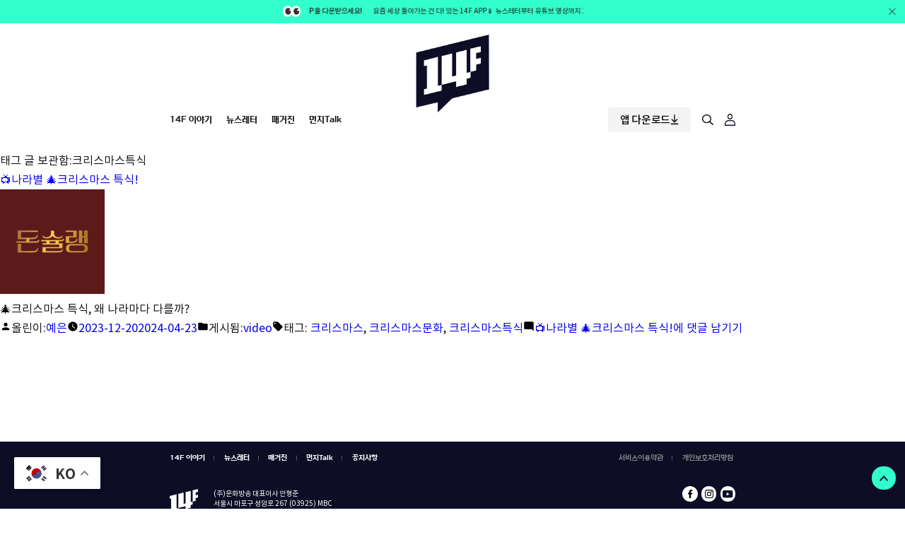

--- FILE ---
content_type: text/html; charset=UTF-8
request_url: https://www.the14f.com/tag/%ED%81%AC%EB%A6%AC%EC%8A%A4%EB%A7%88%EC%8A%A4%ED%8A%B9%EC%8B%9D/
body_size: 29169
content:
<!doctype html>
<html lang="ko-KR">
<head>
    <meta http-equiv="X-UA-Compatible" content="IE=edge"/>
    <!--meta http-equiv="Pragma" content="no-cache"/>
    <meta http-equiv="Expires" content="0"/>
    <meta http-equiv="Cache-Control" content="no-cache"/-->
    <meta charset="UTF-8"/>
    <meta name="viewport"
          content="width=device-width, initial-scale=1.0, maximum-scale=1.0, minimum-scale=1.0, user-scalable=yes">
    <meta name="format-detection" content="telephone=no"/>
    <meta name="description" content="우리 세상 돌아가는 건 알아야지! 핵심만 탈탈 털어줄게">
    <link rel="profile" href="https://gmpg.org/xfn/11"/>
    <link rel="stylesheet" type="text/css" href="https://www.the14f.com/wp-content/themes/mbc/assets/css/fonts.css"
          media="none" onload="this.media='all';"/>
    <title>크리스마스특식 &#8211; 14F 뉴스레터</title>
<meta name='robots' content='max-image-preview:large' />
<link rel="alternate" type="application/rss+xml" title="14F 뉴스레터 &raquo; 피드" href="https://www.the14f.com/feed/" />
<link rel="alternate" type="application/rss+xml" title="14F 뉴스레터 &raquo; 댓글 피드" href="https://www.the14f.com/comments/feed/" />
<link rel="alternate" type="application/rss+xml" title="14F 뉴스레터 &raquo; 크리스마스특식 태그 피드" href="https://www.the14f.com/tag/%ed%81%ac%eb%a6%ac%ec%8a%a4%eb%a7%88%ec%8a%a4%ed%8a%b9%ec%8b%9d/feed/" />
<style id='wp-img-auto-sizes-contain-inline-css'>
img:is([sizes=auto i],[sizes^="auto," i]){contain-intrinsic-size:3000px 1500px}
/*# sourceURL=wp-img-auto-sizes-contain-inline-css */
</style>
<style id='classic-theme-styles-inline-css'>
/*! This file is auto-generated */
.wp-block-button__link{color:#fff;background-color:#32373c;border-radius:9999px;box-shadow:none;text-decoration:none;padding:calc(.667em + 2px) calc(1.333em + 2px);font-size:1.125em}.wp-block-file__button{background:#32373c;color:#fff;text-decoration:none}
/*# sourceURL=/wp-includes/css/classic-themes.min.css */
</style>
<link rel='stylesheet' id='twentynineteen-style-css' href='https://www.the14f.com/wp-content/themes/mbc/style.css?ver=35f0a1c777a37e604d66ae8013f2e081' media='all' />
<link rel='stylesheet' id='twentynineteen-print-style-css' href='https://www.the14f.com/wp-content/themes/mbc/print.css?ver=35f0a1c777a37e604d66ae8013f2e081' media='print' />
<link rel='stylesheet' id='buttons-css' href='https://www.the14f.com/wp-includes/css/buttons.min.css?ver=35f0a1c777a37e604d66ae8013f2e081' media='all' />
<link rel='stylesheet' id='dashicons-css' href='https://www.the14f.com/wp-includes/css/dashicons.min.css?ver=35f0a1c777a37e604d66ae8013f2e081' media='all' />
<link rel='stylesheet' id='mediaelement-css' href='https://www.the14f.com/wp-includes/js/mediaelement/mediaelementplayer-legacy.min.css?ver=4.2.17' media='all' />
<link rel='stylesheet' id='wp-mediaelement-css' href='https://www.the14f.com/wp-includes/js/mediaelement/wp-mediaelement.min.css?ver=35f0a1c777a37e604d66ae8013f2e081' media='all' />
<link rel='stylesheet' id='media-views-css' href='https://www.the14f.com/wp-includes/css/media-views.min.css?ver=35f0a1c777a37e604d66ae8013f2e081' media='all' />
<link rel='stylesheet' id='imgareaselect-css' href='https://www.the14f.com/wp-includes/js/imgareaselect/imgareaselect.css?ver=0.9.8' media='all' />
<script id="utils-js-extra">
var userSettings = {"url":"/","uid":"0","time":"1769081215","secure":"1"};
//# sourceURL=utils-js-extra
</script>
<script src="https://www.the14f.com/wp-includes/js/utils.min.js?ver=35f0a1c777a37e604d66ae8013f2e081" id="utils-js"></script>
<script src="https://www.the14f.com/wp-includes/js/plupload/moxie.min.js?ver=1.3.5.1" id="moxiejs-js"></script>
<script src="https://www.the14f.com/wp-includes/js/plupload/plupload.min.js?ver=2.1.9" id="plupload-js"></script>
<link rel="https://api.w.org/" href="https://www.the14f.com/wp-json/" /><link rel="alternate" title="JSON" type="application/json" href="https://www.the14f.com/wp-json/wp/v2/tags/6920" /><link rel="EditURI" type="application/rsd+xml" title="RSD" href="https://www.the14f.com/xmlrpc.php?rsd" />

<meta name="google-site-verification" content="Z6yZjtxRFGs_Fl0sZ6JN5dN0v8t8RoebX8sV1eUl66I" />

<!-- Google tag (gtag.js) -->
<script async src="https://www.googletagmanager.com/gtag/js?id=G-8E076LCES1"></script>
<script>
  window.dataLayer = window.dataLayer || [];
  function gtag(){dataLayer.push(arguments);}
  gtag('js', new Date());

  gtag('config', 'G-8E076LCES1');
</script>    <link rel="shortcut icon" href="https://www.the14f.com/wp-content/themes/mbc/assets/image/logo/favicon.ico">
    <link rel="apple-touch-icon" sizes="180x180"
          href="https://www.the14f.com/wp-content/themes/mbc/assets/image/logo/apple-touch-icon.png">
    <link rel="icon" type="image/png" sizes="16x16"
          href="https://www.the14f.com/wp-content/themes/mbc/assets/image/logo/android-chrome-192x192.png">
    <link rel="icon" type="image/png" sizes="16x16"
          href="https://www.the14f.com/wp-content/themes/mbc/assets/image/logo/android-chrome-256x256.png">
    <link rel="icon" type="image/png" sizes="16x16"
          href="https://www.the14f.com/wp-content/themes/mbc/assets/image/logo/favicon-16x16.png">
    <link rel="icon" type="image/png" sizes="32x32"
          href="https://www.the14f.com/wp-content/themes/mbc/assets/image/logo/favicon-32x32.png">
    <link rel="stylesheet" type="text/css" href="https://www.the14f.com/wp-content/themes/mbc/assets/css/header.css?ver=525"/>
    <link rel="stylesheet" type="text/css" href="https://www.the14f.com/wp-content/themes/mbc/assets/css/footer.css?ver=754"/>
    <link rel="stylesheet" type="text/css" href="https://www.the14f.com/wp-content/themes/mbc/assets/css/component.css?ver=772"/>
    <link rel="stylesheet" type="text/css" href="https://www.the14f.com/wp-content/themes/mbc/assets/css/pattern.css?ver=122"/>
    <link rel="stylesheet" type="text/css" href="https://www.the14f.com/wp-content/themes/mbc/assets/css/page.css?ver=277"/>
    <link rel="stylesheet" type="text/css" href="https://www.the14f.com/wp-content/themes/mbc/assets/css/custom.css?ver=816"/>



    
    <script
            src="https://code.jquery.com/jquery-3.7.1.min.js"
            integrity="sha256-/JqT3SQfawRcv/BIHPThkBvs0OEvtFFmqPF/lYI/Cxo="
            crossorigin="anonymous"></script>

<script async src="https://pagead2.googlesyndication.com/pagead/js/adsbygoogle.js?client=ca-pub-7649896011567136"
     crossorigin="anonymous"></script>

<style id='global-styles-inline-css'>
:root{--wp--preset--aspect-ratio--square: 1;--wp--preset--aspect-ratio--4-3: 4/3;--wp--preset--aspect-ratio--3-4: 3/4;--wp--preset--aspect-ratio--3-2: 3/2;--wp--preset--aspect-ratio--2-3: 2/3;--wp--preset--aspect-ratio--16-9: 16/9;--wp--preset--aspect-ratio--9-16: 9/16;--wp--preset--color--black: #000000;--wp--preset--color--cyan-bluish-gray: #abb8c3;--wp--preset--color--white: #FFF;--wp--preset--color--pale-pink: #f78da7;--wp--preset--color--vivid-red: #cf2e2e;--wp--preset--color--luminous-vivid-orange: #ff6900;--wp--preset--color--luminous-vivid-amber: #fcb900;--wp--preset--color--light-green-cyan: #7bdcb5;--wp--preset--color--vivid-green-cyan: #00d084;--wp--preset--color--pale-cyan-blue: #8ed1fc;--wp--preset--color--vivid-cyan-blue: #0693e3;--wp--preset--color--vivid-purple: #9b51e0;--wp--preset--color--primary: #0073a8;--wp--preset--color--secondary: #005075;--wp--preset--color--dark-gray: #111;--wp--preset--color--light-gray: #767676;--wp--preset--gradient--vivid-cyan-blue-to-vivid-purple: linear-gradient(135deg,rgb(6,147,227) 0%,rgb(155,81,224) 100%);--wp--preset--gradient--light-green-cyan-to-vivid-green-cyan: linear-gradient(135deg,rgb(122,220,180) 0%,rgb(0,208,130) 100%);--wp--preset--gradient--luminous-vivid-amber-to-luminous-vivid-orange: linear-gradient(135deg,rgb(252,185,0) 0%,rgb(255,105,0) 100%);--wp--preset--gradient--luminous-vivid-orange-to-vivid-red: linear-gradient(135deg,rgb(255,105,0) 0%,rgb(207,46,46) 100%);--wp--preset--gradient--very-light-gray-to-cyan-bluish-gray: linear-gradient(135deg,rgb(238,238,238) 0%,rgb(169,184,195) 100%);--wp--preset--gradient--cool-to-warm-spectrum: linear-gradient(135deg,rgb(74,234,220) 0%,rgb(151,120,209) 20%,rgb(207,42,186) 40%,rgb(238,44,130) 60%,rgb(251,105,98) 80%,rgb(254,248,76) 100%);--wp--preset--gradient--blush-light-purple: linear-gradient(135deg,rgb(255,206,236) 0%,rgb(152,150,240) 100%);--wp--preset--gradient--blush-bordeaux: linear-gradient(135deg,rgb(254,205,165) 0%,rgb(254,45,45) 50%,rgb(107,0,62) 100%);--wp--preset--gradient--luminous-dusk: linear-gradient(135deg,rgb(255,203,112) 0%,rgb(199,81,192) 50%,rgb(65,88,208) 100%);--wp--preset--gradient--pale-ocean: linear-gradient(135deg,rgb(255,245,203) 0%,rgb(182,227,212) 50%,rgb(51,167,181) 100%);--wp--preset--gradient--electric-grass: linear-gradient(135deg,rgb(202,248,128) 0%,rgb(113,206,126) 100%);--wp--preset--gradient--midnight: linear-gradient(135deg,rgb(2,3,129) 0%,rgb(40,116,252) 100%);--wp--preset--font-size--small: 19.5px;--wp--preset--font-size--medium: 20px;--wp--preset--font-size--large: 36.5px;--wp--preset--font-size--x-large: 42px;--wp--preset--font-size--normal: 22px;--wp--preset--font-size--huge: 49.5px;--wp--preset--spacing--20: 0.44rem;--wp--preset--spacing--30: 0.67rem;--wp--preset--spacing--40: 1rem;--wp--preset--spacing--50: 1.5rem;--wp--preset--spacing--60: 2.25rem;--wp--preset--spacing--70: 3.38rem;--wp--preset--spacing--80: 5.06rem;--wp--preset--shadow--natural: 6px 6px 9px rgba(0, 0, 0, 0.2);--wp--preset--shadow--deep: 12px 12px 50px rgba(0, 0, 0, 0.4);--wp--preset--shadow--sharp: 6px 6px 0px rgba(0, 0, 0, 0.2);--wp--preset--shadow--outlined: 6px 6px 0px -3px rgb(255, 255, 255), 6px 6px rgb(0, 0, 0);--wp--preset--shadow--crisp: 6px 6px 0px rgb(0, 0, 0);}:where(.is-layout-flex){gap: 0.5em;}:where(.is-layout-grid){gap: 0.5em;}body .is-layout-flex{display: flex;}.is-layout-flex{flex-wrap: wrap;align-items: center;}.is-layout-flex > :is(*, div){margin: 0;}body .is-layout-grid{display: grid;}.is-layout-grid > :is(*, div){margin: 0;}:where(.wp-block-columns.is-layout-flex){gap: 2em;}:where(.wp-block-columns.is-layout-grid){gap: 2em;}:where(.wp-block-post-template.is-layout-flex){gap: 1.25em;}:where(.wp-block-post-template.is-layout-grid){gap: 1.25em;}.has-black-color{color: var(--wp--preset--color--black) !important;}.has-cyan-bluish-gray-color{color: var(--wp--preset--color--cyan-bluish-gray) !important;}.has-white-color{color: var(--wp--preset--color--white) !important;}.has-pale-pink-color{color: var(--wp--preset--color--pale-pink) !important;}.has-vivid-red-color{color: var(--wp--preset--color--vivid-red) !important;}.has-luminous-vivid-orange-color{color: var(--wp--preset--color--luminous-vivid-orange) !important;}.has-luminous-vivid-amber-color{color: var(--wp--preset--color--luminous-vivid-amber) !important;}.has-light-green-cyan-color{color: var(--wp--preset--color--light-green-cyan) !important;}.has-vivid-green-cyan-color{color: var(--wp--preset--color--vivid-green-cyan) !important;}.has-pale-cyan-blue-color{color: var(--wp--preset--color--pale-cyan-blue) !important;}.has-vivid-cyan-blue-color{color: var(--wp--preset--color--vivid-cyan-blue) !important;}.has-vivid-purple-color{color: var(--wp--preset--color--vivid-purple) !important;}.has-black-background-color{background-color: var(--wp--preset--color--black) !important;}.has-cyan-bluish-gray-background-color{background-color: var(--wp--preset--color--cyan-bluish-gray) !important;}.has-white-background-color{background-color: var(--wp--preset--color--white) !important;}.has-pale-pink-background-color{background-color: var(--wp--preset--color--pale-pink) !important;}.has-vivid-red-background-color{background-color: var(--wp--preset--color--vivid-red) !important;}.has-luminous-vivid-orange-background-color{background-color: var(--wp--preset--color--luminous-vivid-orange) !important;}.has-luminous-vivid-amber-background-color{background-color: var(--wp--preset--color--luminous-vivid-amber) !important;}.has-light-green-cyan-background-color{background-color: var(--wp--preset--color--light-green-cyan) !important;}.has-vivid-green-cyan-background-color{background-color: var(--wp--preset--color--vivid-green-cyan) !important;}.has-pale-cyan-blue-background-color{background-color: var(--wp--preset--color--pale-cyan-blue) !important;}.has-vivid-cyan-blue-background-color{background-color: var(--wp--preset--color--vivid-cyan-blue) !important;}.has-vivid-purple-background-color{background-color: var(--wp--preset--color--vivid-purple) !important;}.has-black-border-color{border-color: var(--wp--preset--color--black) !important;}.has-cyan-bluish-gray-border-color{border-color: var(--wp--preset--color--cyan-bluish-gray) !important;}.has-white-border-color{border-color: var(--wp--preset--color--white) !important;}.has-pale-pink-border-color{border-color: var(--wp--preset--color--pale-pink) !important;}.has-vivid-red-border-color{border-color: var(--wp--preset--color--vivid-red) !important;}.has-luminous-vivid-orange-border-color{border-color: var(--wp--preset--color--luminous-vivid-orange) !important;}.has-luminous-vivid-amber-border-color{border-color: var(--wp--preset--color--luminous-vivid-amber) !important;}.has-light-green-cyan-border-color{border-color: var(--wp--preset--color--light-green-cyan) !important;}.has-vivid-green-cyan-border-color{border-color: var(--wp--preset--color--vivid-green-cyan) !important;}.has-pale-cyan-blue-border-color{border-color: var(--wp--preset--color--pale-cyan-blue) !important;}.has-vivid-cyan-blue-border-color{border-color: var(--wp--preset--color--vivid-cyan-blue) !important;}.has-vivid-purple-border-color{border-color: var(--wp--preset--color--vivid-purple) !important;}.has-vivid-cyan-blue-to-vivid-purple-gradient-background{background: var(--wp--preset--gradient--vivid-cyan-blue-to-vivid-purple) !important;}.has-light-green-cyan-to-vivid-green-cyan-gradient-background{background: var(--wp--preset--gradient--light-green-cyan-to-vivid-green-cyan) !important;}.has-luminous-vivid-amber-to-luminous-vivid-orange-gradient-background{background: var(--wp--preset--gradient--luminous-vivid-amber-to-luminous-vivid-orange) !important;}.has-luminous-vivid-orange-to-vivid-red-gradient-background{background: var(--wp--preset--gradient--luminous-vivid-orange-to-vivid-red) !important;}.has-very-light-gray-to-cyan-bluish-gray-gradient-background{background: var(--wp--preset--gradient--very-light-gray-to-cyan-bluish-gray) !important;}.has-cool-to-warm-spectrum-gradient-background{background: var(--wp--preset--gradient--cool-to-warm-spectrum) !important;}.has-blush-light-purple-gradient-background{background: var(--wp--preset--gradient--blush-light-purple) !important;}.has-blush-bordeaux-gradient-background{background: var(--wp--preset--gradient--blush-bordeaux) !important;}.has-luminous-dusk-gradient-background{background: var(--wp--preset--gradient--luminous-dusk) !important;}.has-pale-ocean-gradient-background{background: var(--wp--preset--gradient--pale-ocean) !important;}.has-electric-grass-gradient-background{background: var(--wp--preset--gradient--electric-grass) !important;}.has-midnight-gradient-background{background: var(--wp--preset--gradient--midnight) !important;}.has-small-font-size{font-size: var(--wp--preset--font-size--small) !important;}.has-medium-font-size{font-size: var(--wp--preset--font-size--medium) !important;}.has-large-font-size{font-size: var(--wp--preset--font-size--large) !important;}.has-x-large-font-size{font-size: var(--wp--preset--font-size--x-large) !important;}
/*# sourceURL=global-styles-inline-css */
</style>
</head>

<body class="archive tag tag-6920 wp-embed-responsive wp-theme-mbc hfeed image-filters-enabled login-none">

<script>
    function detectOS() {
        const userAgent = navigator.userAgent;

        if (/android/i.test(userAgent)) {
            return 'Android';
        } else if (/iPad|iPhone|iPod/i.test(userAgent)) {
            return 'iOS';
        } else if (/windows|win32/i.test(userAgent)) {
            return 'Windows PC';
        } else if (/macintosh|mac os x/i.test(userAgent)) {
            return 'Mac OS';
        } else {
            return 'Unknown OS';
        }
    }


    function goDownloadApp() {
        const os = detectOS();

        if (os === 'Android') {
            window.open('https://play.google.com/store/apps/details?id=kr.co.mbc.mbc14f&pcampaignid=web_share', '_blank');
        } else if (os === 'iOS') {
            window.open('https://apps.apple.com/kr/app/14f/id1572601926', '_blank');
        } else {
            window.open('https://play.google.com/store/apps/details?id=kr.co.mbc.mbc14f&pcampaignid=web_share', '_blank');
        }
    }




</script>

<div id="page" class="site" data-url(
'')>
<header class="site-header">
    <!-- header banner -->
    <div class='HeaderBanner' style='background-color:#33ffcc;'>
							<div class='header-container'>
								<a href='https://www.the14f.com/14f-notice/12739/' class='HeaderBannerText' target='_self'>
									<div class='HeaderBannerText-inner'>
										<div class='HeaderBannerText-text'>
											<strong class='mr15'>🏢14F 전용 APP을 다운받으세요!</strong>요즘 세상 돌아가는 건 다! 있는 14F APP📱 뉴스레터부터 유튜브 영상까지 14F 콘텐츠가 한곳에!
										</div>

										<div class='HeaderBannerText-text'>
											<strong class='mr15'>🏢14F 전용 APP을 다운받으세요!</strong>요즘 세상 돌아가는 건 다! 있는 14F APP📱 뉴스레터부터 유튜브 영상까지 14F 콘텐츠가 한곳에!
										</div>
									</div>
								</a>
							</div>
							<a href='#;' class='HeaderBannerBtn'><span class='ab-text'>Closed</span></a>
						</div>    <!-- .header banner -->
    <!-- MainMenu -->
    <div class="HeaderMenu">
        <div class="header-container">
            <div class="HeaderMenu-inner">
                <!-- Logo -->

                <h1 class="MobileLogo">
                    <a href="https://www.the14f.com/" class="Logo-link">
                        <span class="ab-text">MBC 14F</span>
                    </a>
                </h1>


                <h1 class="Logo">
                    <a href="https://www.the14f.com/" class="Logo-link">
                        <span class="ab-text">MBC 14F</span>
                    </a>
                </h1>
                <!-- .Logo -->

                <div class="HeaderMenuList">
                    <!-- mobile menu button -->
                    <a href="#;" class="MobileMenuBtn">
                        <span class="MobileMenuBtn-line"></span>
                        <span class="MobileMenuBtn-line"></span>
                        <span class="MobileMenuBtn-line"></span>
                        <span class="MobileMenuBtn-line"></span>
                        <span class="ab-text">Menu</span>
                    </a>
                    <!-- .mobile menu button -->

                    <!-- menu -->
                    <div class="HeaderMenuListNav">
                                                    <nav id="site-navigation" class="main-navigation"
                                 aria-label="상단 메뉴">
                                <div class="menu-mainmenu-container"><ul id="menu-mainmenu" class="main-menu"><li id="menu-item-523" class="menu-item menu-item-type-post_type menu-item-object-page menu-item-523"><a href="https://www.the14f.com/about/">14F 이야기</a></li>
<li id="menu-item-38" class="menu-item menu-item-type-post_type menu-item-object-page menu-item-38"><a href="https://www.the14f.com/newsletters/">뉴스레터</a></li>
<li id="menu-item-83321" class="menu-item menu-item-type-post_type menu-item-object-page menu-item-83321"><a href="https://www.the14f.com/magazine/">매거진</a></li>
<li id="menu-item-36" class="menu-item menu-item-type-post_type menu-item-object-page menu-item-36"><a href="https://www.the14f.com/community/">먼지Talk</a></li>
</ul></div>                            </nav>
                        
                    </div>
                    <!-- .menu -->
                </div>


                <!-- HeaderMenuUtil -->
                <div class="HeaderMenuUtil">
                    <ul class="HeaderMenuUtil-list">
                        <li class="HeaderMenuApp HeaderMenuUtil-item">
                            <div class="HeaderDownApp">
                                <a href="#;" class="HeaderDownApp-btn DownApp-ref">
                                    <span class="down-txt">앱 다운로드</span>
                                    <img class="pc-down-img" src="/wp-content/themes/mbc/assets/image/icon/ico-down-arrow.svg"
                                         alt=""/>
                                    <img class="mobile-down-img" src="/wp-content/themes/mbc/assets/image/icon/ico-down-mobile-arrow.svg"
                                         alt=""/>
                                </a>

                                <div class="HeaderDownAppBox">
                                    <a href="https://play.google.com/store/apps/details?id=kr.co.mbc.mbc14f&pcampaignid=web_share"
                                       target="_blank" class="HeaderDownApp-btn">
                                        <span>Android</span>
                                    </a>
                                    <a href="https://apps.apple.com/kr/app/14f/id1572601926" target="_blank"
                                       class="HeaderDownApp-btn">
                                        <span>IOS</span>
                                    </a>
                                </div>
                            </div>
                        </li>
                        <li class="HeaderMenuUtil-item">
                            <div class="HeaderSearch">
                                <!-- 클릭시 HeaderSearch가 노출되고 display:none -->
                                <a href="#;" class="HeaderSearchOpen">
                                    <span class="ab-text">Search</span>
                                </a>
                                <!-- .클릭시 HeaderSearch가 노출되고 display:none -->


                                <!-- HeaderSearchLink 가 클릭되면 display:block -->
                                <div class="HeaderSearchBox">
                                    <a href="#;" class="HeaderSearchClosed">
                                        <span class="ab-text">Closed</span>
                                    </a>
                                    <div class="HeaderSearchBox-cont">
                                        <div class="HeaderSearchInput">
                                            
<form role="search" method="get" class="search-form" action="https://www.the14f.com/" >
	<label>
		<input class="search-field HeaderSearchInput-input" type="search" value="" name="s" id="s" placeholder="궁금한 게 먼지 검색해봐~!!" />
	</label>
	<!--													<input type="submit" class="search-submit" value="' . esc_attr__('Tìm kiếm', 'domain') . '" />-->
	<button class="HeaderSearchInputBtn search-submit" type="submit" name="submit-search-form">
		<span class="ab-text">Closed</span>
	</button>
</form>

                                        </div>
                                        <div class="HeaderSearchBox-searches">
                                            <dl class="RecentSearch">
                                                <dt class="HeaderSearchBoxTitle">최근 검색어</dt>
                                                <dd class="RecentSearchCont">
                                                    <ul class="RecentSearchCont-list">
                                                        <!-- item -->
                                                                                                                <!-- .item -->
                                                    </ul>
                                                </dd>
                                            </dl>
                                            <!-- .최근 검색어 -->

                                            <!-- 주간 인기 검색어 -->
                                            <dl class="PopularSearch">
                                                <dt class="HeaderSearchBoxTitle">주간 인기 검색어</dt>
                                                <dd class="PopularSearchCont">
                                                    <ul class="PopularSearchCont-list">
                                                        <!-- item -->
                                                                                                                <!-- .item -->
                                                    </ul>
                                                </dd>
                                            </dl>
                                            <!-- .주간 인기 검색어 -->
                                        </div>
                                    </div>
                                </div>
                                <!-- .HeaderSearchLink 가 클릭되면 display:block -->
                            </div>
                        </li>
                        <li class="HeaderMenuUtil-item">
                            <div class="HeaderLogin">
                                <a href="#;" class="HeaderLoginLink">
                                    <div class="HeaderLoginLink-icon"><span class="ab-text">Login</span></div>
                                </a>
                                <div class="HeaderLoginBox">
                                    <!-- 로그인 안했을 때 노출 -->
                                                                            <div class="Nonmember">
                                            <ul class="Nonmember-list">
                                                <li class="Nonmember-item">
                                                    <a href="https://www.the14f.com/login"
                                                       class="Nonmember-link">로그인</a>
                                                </li>
                                                <li class="Nonmember-item">
                                                    <a href="https://www.the14f.com/14f-register/"
                                                       class="Nonmember-link">회원가입</a>
                                                </li>
                                            </ul>
                                        </div>
                                        <!-- .로그인 안했을 때 노출 -->
                                                                        </div>
                            </div>
                        </li>
                    </ul>
                </div>
                <!-- .HeaderMenuUtil -->

            </div>
        </div>
    </div>
    <!-- .MainMenu -->
    </header>
<div class="HeaderMenuDim"></div>


<div id="content" class="site-content">

	<div id="primary" class="content-area">
		<main id="main" class="site-main">

		
			<header class="page-header">
				<h1 class="page-title">태그 글 보관함:<span class="page-description">크리스마스특식</span></h1>			</header><!-- .page-header -->

			
<article id="post-71651" class="post-71651 post type-post status-publish format-standard has-post-thumbnail hentry category-video tag-1309 tag-6921 tag-6920 entry">
	<header class="entry-header">
		<h2 class="entry-title"><a href="https://www.the14f.com/71651/" rel="bookmark">📺나라별 🎄크리스마스 특식!</a></h2>	</header><!-- .entry-header -->

	
		<figure class="post-thumbnail">
			<a class="post-thumbnail-inner" href="https://www.the14f.com/71651/" aria-hidden="true" tabindex="-1">
				<img width="148" height="148" src="https://resource.the14f.com/wp-content/uploads/2023/12/%EB%A1%9C%EA%B3%A0_%EB%8F%88%EC%8A%90%EB%9E%AD-148_00012.png" class="attachment-post-thumbnail size-post-thumbnail wp-post-image" alt="" decoding="async" sizes="(max-width: 34.9rem) calc(100vw - 2rem), (max-width: 53rem) calc(8 * (100vw / 12)), (min-width: 53rem) calc(6 * (100vw / 12)), 100vw" />			</a>
		</figure>

			
	<div class="entry-content">
		<p>🎄크리스마스 특식, 왜 나라마다 다를까?</p>
	</div><!-- .entry-content -->

	<footer class="entry-footer">
		<span class="byline"><svg class="svg-icon" width="16" height="16" aria-hidden="true" role="img" focusable="false" viewBox="0 0 24 24" version="1.1" xmlns="http://www.w3.org/2000/svg" xmlns:xlink="http://www.w3.org/1999/xlink"><path d="M12 12c2.21 0 4-1.79 4-4s-1.79-4-4-4-4 1.79-4 4 1.79 4 4 4zm0 2c-2.67 0-8 1.34-8 4v2h16v-2c0-2.66-5.33-4-8-4z"></path><path d="M0 0h24v24H0z" fill="none"></path></svg><span class="screen-reader-text">올린이:</span><span class="author vcard"><a class="url fn n" href="https://www.the14f.com/author/eungsik/">예은</a></span></span><span class="posted-on"><svg class="svg-icon" width="16" height="16" aria-hidden="true" role="img" focusable="false" xmlns="http://www.w3.org/2000/svg" viewBox="0 0 24 24"><defs><path id="a" d="M0 0h24v24H0V0z"></path></defs><clipPath id="b"><use xlink:href="#a" overflow="visible"></use></clipPath><path clip-path="url(#b)" d="M12 2C6.5 2 2 6.5 2 12s4.5 10 10 10 10-4.5 10-10S17.5 2 12 2zm4.2 14.2L11 13V7h1.5v5.2l4.5 2.7-.8 1.3z"></path></svg><a href="https://www.the14f.com/71651/" rel="bookmark"><time class="entry-date published" datetime="2023-12-20T05:50:00+09:00">2023-12-20</time><time class="updated" datetime="2024-04-23T11:30:41+09:00">2024-04-23</time></a></span><span class="cat-links"><svg class="svg-icon" width="16" height="16" aria-hidden="true" role="img" focusable="false" xmlns="http://www.w3.org/2000/svg" viewBox="0 0 24 24"><path d="M10 4H4c-1.1 0-1.99.9-1.99 2L2 18c0 1.1.9 2 2 2h16c1.1 0 2-.9 2-2V8c0-1.1-.9-2-2-2h-8l-2-2z"></path><path d="M0 0h24v24H0z" fill="none"></path></svg><span class="screen-reader-text">게시됨:</span><a href="https://www.the14f.com/category/video/" rel="category tag">video</a></span><span class="tags-links"><svg class="svg-icon" width="16" height="16" aria-hidden="true" role="img" focusable="false" xmlns="http://www.w3.org/2000/svg" viewBox="0 0 24 24"><path d="M21.41 11.58l-9-9C12.05 2.22 11.55 2 11 2H4c-1.1 0-2 .9-2 2v7c0 .55.22 1.05.59 1.42l9 9c.36.36.86.58 1.41.58.55 0 1.05-.22 1.41-.59l7-7c.37-.36.59-.86.59-1.41 0-.55-.23-1.06-.59-1.42zM5.5 7C4.67 7 4 6.33 4 5.5S4.67 4 5.5 4 7 4.67 7 5.5 6.33 7 5.5 7z"></path><path d="M0 0h24v24H0z" fill="none"></path></svg><span class="screen-reader-text">태그: </span><a href="https://www.the14f.com/tag/%ed%81%ac%eb%a6%ac%ec%8a%a4%eb%a7%88%ec%8a%a4/" rel="tag">크리스마스</a>, <a href="https://www.the14f.com/tag/%ed%81%ac%eb%a6%ac%ec%8a%a4%eb%a7%88%ec%8a%a4%eb%ac%b8%ed%99%94/" rel="tag">크리스마스문화</a>, <a href="https://www.the14f.com/tag/%ed%81%ac%eb%a6%ac%ec%8a%a4%eb%a7%88%ec%8a%a4%ed%8a%b9%ec%8b%9d/" rel="tag">크리스마스특식</a></span><span class="comments-link"><svg class="svg-icon" width="16" height="16" aria-hidden="true" role="img" focusable="false" viewBox="0 0 24 24" version="1.1" xmlns="http://www.w3.org/2000/svg" xmlns:xlink="http://www.w3.org/1999/xlink"><path d="M21.99 4c0-1.1-.89-2-1.99-2H4c-1.1 0-2 .9-2 2v12c0 1.1.9 2 2 2h14l4 4-.01-18z"></path><path d="M0 0h24v24H0z" fill="none"></path></svg><a href="https://www.the14f.com/71651/#respond"><span class="screen-reader-text">📺나라별 🎄크리스마스 특식!</span>에 댓글 남기기</a></span>	</footer><!-- .entry-footer -->
</article><!-- #post-71651 -->
		</main><!-- #main -->
	</div><!-- #primary -->


</div><!-- #content -->

<footer id="colophon" class="site-footer">

    <div class="FooterInfo">
        <div class="footer-container">
            <div class="FooterInfoTop">
                <!-- Footer menu -->
                <div class="FooterInfoTopMenu">
                                            <nav id="site-navigation" class="main-navigation"
                             aria-label="Top Menu">
                            <div class="menu-footermenu-container"><ul id="menu-footermenu" class="main-menu"><li id="menu-item-540" class="menu-item menu-item-type-post_type menu-item-object-page menu-item-540"><a href="https://www.the14f.com/about/">14F 이야기</a></li>
<li id="menu-item-536" class="menu-item menu-item-type-post_type menu-item-object-page menu-item-536"><a href="https://www.the14f.com/newsletters/">뉴스레터</a></li>
<li id="menu-item-83308" class="menu-item menu-item-type-post_type menu-item-object-page menu-item-83308"><a href="https://www.the14f.com/magazine/">매거진</a></li>
<li id="menu-item-538" class="menu-item menu-item-type-post_type menu-item-object-page menu-item-538"><a href="https://www.the14f.com/community/">먼지Talk</a></li>
<li id="menu-item-1184" class="menu-item menu-item-type-post_type menu-item-object-page menu-item-1184"><a href="https://www.the14f.com/list-post/">공지사항</a></li>
</ul></div>                        </nav>
                                    </div>
                <!-- Footer menu -->

                <!-- 정책 -->
                <div class="FooterInfoTopRight">
                    <ul class="FooterInfoTopRight-list">
                        <li class="FooterInfoTopRight-item">
                            <a href="https://www.the14f.com/terms" class="FooterInfoTopRight-link">서비스이용약관</a>
                        </li>
                        <li class="FooterInfoTopRight-item">
                            <a href="https://www.the14f.com/privacy" class="FooterInfoTopRight-link">개인보호처리방침</a>
                        </li>
                    </ul>
                </div>
                <!-- .정책 -->

            </div>
            <div class="FooterBtm">
                <div class="FooterBtmLeft">
                    <div class="FooterBtmLeftLogo"><span class="ab-text">MBC 14F</span></div>
                    <div class="FooterBtmLeftAddress">
                        <div class="FooterBtmLeftAddress-text">
                            (주)문화방송 대표이사 안형준 <br/>서울시 마포구 성암로 267 (03925) MBC <br/>연락처 02-789-0011 | the14f@mbc.co.kr                        </div>
                    </div>
                </div>

                <div class="FooterBtmRight">
                    <!-- Footer sns -->
                    <div class="FooterBtmRightSns">
                        <ul class="FooterBtmRightSns-list">
                                                        <li class="FooterBtmRightSns-item">
                                <a href="https://ko-kr.facebook.com/MBC14F/" target="_blank"
                                   class="FooterBtmRightSns-link facebook"><span class="ab-text">Facebook</span></a>
                            </li>
                            <li class="FooterBtmRightSns-item">
                                <a href="https://www.instagram.com/mbc14f/" target="_blank"
                                   class="FooterBtmRightSns-link insta"><span class="ab-text">Instagram</span></a>
                            </li>
                            <li class="FooterBtmRightSns-item">
                                <a href="https://www.youtube.com/c/14FMBC" target="_blank"
                                   class="FooterBtmRightSns-link youtube"><span class="ab-text">youtube</span></a>
                            </li>
                        </ul>
                    </div>
                    <!-- .Footer sns -->
                    <div class="FooterBtmRight-copy">Copyrightⓒ Since 2022, MBC All rights reserved.</div>
                </div>
            </div>
        </div>
    </div>
</footer>
<!-- Popup -->
<a href="#;" class="TopButton is-Open">
    <span class="ab-text">Top</span>
</a>
<div id="custom_display_popup" class="Popup" style="display:none;" data-popup="NewsletterPopup">
    <div class="PopupDim"></div>
    <div class="BasicPopup">
        <a href="#;" class="BasicPopupClosed"><span class="ab-text">Closed</span></a>

        <!-- 뉴스레터 | 구독하기 완료시 노출 -->
        <div class="BasicPopup-scroll">
            <div class="NewsletterPopup">
                <div class="NewsletterPopup-title">14F 뉴스레터 구독이 완료되었습니다.</div>
                <p class="NewsletterPopup-text">이제부터 이메일로 14F 뉴스레터를 발송해드립니다.</p>
                <a href="#;" class="BasicPopupLink">홈으로 가기</a>
            </div>
        </div>
        <!-- .뉴스레터 | 구독하기 완료시 노출 -->
    </div>
</div>
<!-- .Popup -->

<!-- popup validate commt-->
<div id="POP_LAYER_MSG" class="popup-comment-validate">
    <div class="AlertBox" style="">
        <a href="#;" class="AlertBoxClosed AlertBoxClosed-cmt-val"><span class="ab-text">Closed</span></a>
        <div class="AlertBoxCont">
            <div class="AlertBoxCont-title">내용을 입력해주세요.</div>
            <div class="AlertBoxCont-btn">
                <a href="#;" class="NavySmallButton js-AlertClosed">
                    <span class="NavySmallButton-text">확인</span>
                </a>
            </div>
        </div>
    </div>
</div>

<div id="POP_LAYER_LOGINMSG" class="popup-comment">
    <div class="AlertBox" style="">
        <a href="#;" class="AlertBoxClosed AlertBoxClosed-cmt"><span class="ab-text">Closed</span></a>
        <div class="AlertBoxCont">
            <div class="AlertBoxCont-title">로그인 후 이용해주세요</div>
            <div class="AlertBoxCont-btn">
                <a href="/login/" class="NavySmallButton">
                    <span class="NavySmallButton-text">로그인</span>
                </a>
            </div>
        </div>
    </div>
</div>

<div id="POP_LAYER_TOK_COMPLETE" class="popup-comment">
    <div class="AlertBox" style="">
        <a href="#;" class="AlertBoxClosed AlertBoxClosed-cmt"><span class="ab-text">Closed</span></a>
        <div class="AlertBoxCont">
            <div class="AlertBoxCont-title">톡크 등록이 완료 되었습니다.</div>
        </div>
    </div>
</div>

<div id="POP_LAYER_TOK_COMPLETE_EDIT" class="popup-comment">
    <div class="AlertBox" style="">
        <a href="#;" class="AlertBoxClosed AlertBoxClosed-cmt"><span class="ab-text">Closed</span></a>
        <div class="AlertBoxCont">
            <div class="AlertBoxCont-title">톡크 수정이 완료 되었습니다.</div>
        </div>
    </div>
</div>

<div id="POP_LAYER_TOK_COMPLETE_DELETE" class="popup-comment">
    <div class="AlertBox" style="">
        <a href="#;" class="AlertBoxClosed AlertBoxClosed-cmt"><span class="ab-text">Closed</span></a>
        <div class="AlertBoxCont">
            <div class="AlertBoxCont-title">톡크 삭제가 완료 되었습니다.</div>
        </div>
    </div>
</div>

<!-- when the user already subscribed -->
<div class="Popup" style="display:none;">
    <div class="PopupDim"></div>
    <div class="BasicPopup">
        <a href="#;" class="BasicPopupClosed"><span class="ab-text">Closed</span></a>
        <div class="BasicPopup-scroll">
            <div class="NewsletterPopup">
                <div class="NewsletterPopup-title">이미 구독 중인</div>
                <p class="NewsletterPopup-text">이메일 주소입니다.</p>
                <a href="#;" class="BasicPopupLink">확인</a>
            </div>
        </div>
    </div>
</div>
<!-- .when the user already subscribed -->

<!-- 광고성 정보 동의 -->
<div id="AdPrivacyPopup" class="Popup" style="display:none;">
    <div class="PopupDim"></div>
    <div style="border-radius: 18px" class="BasicPopup">
        <a href="#;" class="BasicPopupClosed"><span class="ab-text">Closed</span></a>
        <div class="PrivacyPopup">
            <div class="PrivacyPopup-scroll">
                <h2 class="privacy-title">광고성 정보 수신 동의</h2>
<!--                <p class="privacy-sub-title">광고성 정보 수신 동의</p>-->
                <p class="privacy-content">
                    광고성 정보 수신에 동의하실 경우, 14F는 뉴스레터 이메일 발송과 웹, 내 모든 콘텐츠에 광고성 정보를 포함할 수 있습니다.
                    자세한 사항은 <a style="text-decoration: underline" href="https://dev-www.the14f.com/advertising/">여기</a>를 눌러 확인해 주세요.
                </p>
            </div>
            <button type="button" class="close-popup-btn">
                확인
            </button>
        </div>
    </div>
</div>
<!-- 광고성 정보 동의 -->


<!-- 제 3자 제공동의 -->
<div id="ThirdPrivacyPopup" class="Popup" style="display:none;">
    <div class="PopupDim"></div>
    <div style="border-radius: 18px" class="BasicPopup">
        <a href="#;" class="BasicPopupClosed"><span class="ab-text">Closed</span></a>
        <div class="PrivacyPopup">
            <div class="PrivacyPopup-scroll">
                <h2 class="privacy-title">개인정보 제3자 제공 동의</h2>
                <p class="privacy-sub-title">개인정보 제3자 제공 및 처리 위탁 수탁</p>
                <p class="privacy-content">
                    14F는 서비스 제공 및 향상을 위해 개인정보를 제3자에게 제공하여 개인정보 처리 업무를 위탁하고 있습니다.
                </p>
                <table>
                    <thead>
                    <tr>
                        <td style="width: 25%">
                            수탁업체
                        </td>
                        <td style="width: 25%">
                            개인정보 이용목적 및 수탁업무 내용
                        </td>
                        <td style="width: 25%">
                            제공하는 개인정보 항목
                        </td>
                        <td style="width: 25%">
                            보유·이용 기간
                        </td>
                    </tr>
                    </thead>
                    <tbody>
                    <tr>
                        <td>
                            스티비
                        </td>
                        <td>
                            뉴스레터 발송, 광고가 포함된 뉴스레터의 발송, 서비스 이용 통계 및 분석
                        </td>
                        <td>
                            이메일, 닉네임, 광고동의 여부, 개인정보제공 및 이용동의 여부
                        </td>
                        <td rowspan="2">
                            탈퇴 및 구독해지 시 또는 위탁계약 종료 시
                        </td>
                    </tr>
                    <tr>
                        <td>
                            AWS
                        </td>
                        <td>개인정보가 저장된 국내 클라우드 서버 운영 및 관리
                        </td>
                        <td>이메일, 닉네임, 출생년도, 성별, 뉴스레터 수신 여부, 광고동의 여부, 개인정보제공 및 이용동의 여부</td>
                    </tr>
                    </tbody>
                </table>
                <p class="privacy-sub-title">동의 거부에 대한 안내</p>
                <p class="privacy-content">
                    사용자는 개인정보 수집, 이용 및 제3자 제공에 대한 동의를 거부할 권리가 있습니다. 거부할 경우 14F의 회원 서비스와 뉴스레터 구독 서비스를 이용할 수 없습니다. 하지만 로그인을 하지 않은 채 콘텐츠를 읽을 수 있습니다.
                </p>
            </div>
            <button class="close-popup-btn">
                확인
            </button>
        </div>
    </div>
</div>
<!-- 개인정보 수집 약관 -->





<!-- 개인정보 수집 약관 -->
<div id="PrivacyPopup" class="Popup" style="display:none;">
    <div class="PopupDim"></div>
    <div style="border-radius: 18px" class="BasicPopup">
        <a href="#;" class="BasicPopupClosed"><span class="ab-text">Closed</span></a>
        <div class="PrivacyPopup">
            <div class="PrivacyPopup-scroll">
                <h2 class="privacy-title">개인정보 수집 및 이용 동의</h2>
                <p class="privacy-sub-title">개인정보 수집·이용 동의</p>
                <p class="privacy-content">
                    회사는 서비스 제공을 위해 필요한 최소한의 개인정보를 수집합니다.
                    일부 서비스에서 부가 정보가 필요한 경우에는 별도 동의를 받고 추가적인 개인정보를 수집할 수 있습니다.
                </p>
                <table>
                    <thead>
                    <tr>
                        <td style="width: 33%">
                            수집·이용 목적
                        </td>
                        <td style="width: 33%">
                            수집하는 개인정보 항목
                        </td>
                        <td style="width: 33%">
                            보유·이용 기간
                        </td>
                    </tr>
                    </thead>
                    <tbody>
                    <tr>
                        <td>
                            14F 뉴스레터 발송
                        </td>
                        <td rowspan="3">
                            필수 항목: 이메일 주소, 닉네임<br/>
                            선택항목: 성별, 연령대, 프로필사진
                        </td>
                        <td rowspan="3">서비스 종료 시 또는 뉴스레터 구독 해지시 또는 아래와 같이 관계 법령에 의해 보관</td>
                    </tr>
                    <tr>
                        <td>이용자의 식별,콘텐츠 등 서비스 제공(광고 포함),분쟁조정을 위한 기록보존, 고지사항 전달과 함께 방문 및 이용기록 분석, 서비스 개선, 맞춤 서비스 제공 등
                        </td>
                    </tr>
                    <tr>
                        <td>
                            이벤트 정보 및 참여기회 제공, 신규 서비스 안내, 광고성 정보 제공 등 마케팅 및 프로모션
                        </td>
                    </tr>
                    </tbody>
                </table>
                <p class="privacy-sub-title">개인정보의 보유·이용기간</p>
                <p class="privacy-content">
                    &lt;전자상거래 등에서 소비자 보호에 관한 법률 &gt;<br/>
                    • 표시/광고에 관한 기록: 6개월<br/>
                    • 계약 또는 청약철회 등에 관한 기록: 5년 보관<br/>
                    • 대금결제 및 재화 등의 공급에 대한 기록: 5년 보관<br/>
                    • 소비자의 불만 또는 분쟁처리에 관한 기록: 3년 보관<br/>
                    <br/>

                    &lt;통신비밀보호법&gt;<br/>
                    • 로그인 기록 : 3개월 보관
                    <br/>
                </p>

                <p style="margin-top: 1rem;" class="privacy-sub-title">동의 거부에 대한 안내</p>
                <p class="privacy-content">
                    개인정보 수집·이용에 대한 동의를 거부할 권리가 있습니다. 거부할 경우 14F의 회원 서비스와 뉴스레터 구독 서비스를 이용할 수 없습니다. 하지만 로그인을 하지 않은 채 콘텐츠를 읽을 수 있습니다.
                </p>

            </div>
            <button class="close-popup-btn">
                확인
            </button>
        </div>
    </div>
</div>
<!-- 개인정보 수집 약관 -->


<!-- 광고 팝업 -->
<div id="AD_NOTICE_POPUP" class="Popup" style="display:none;">
    <div class="PopupDim"></div>
    <div style="border-radius: 18px;" class="BasicPopup">
        <div class="AdNoticePopup">
            <div class="PopupImg">
                <!--    이미지 일경우 이미지 링크 삽입     -->
                <img src="/wp-content/themes/mbc/assets/image/img/ad_popup_test.png" alt="">
            </div>
            <div class="PopupTxt">
                <!--   에디터 HTML 텍스트 삽입    -->
            </div>
            <div class="PopupFooter">
                <button class="cancel-week-btn">
                    7일간 보지않기
                </button>
                <a class="close-popup-btn" href="#;">닫기</a>
            </div>
        </div>
    </div>
</div>
<!-- 광고 팝업 -->


<!-- 앱설치 유도 팝업 -->
<div id="FOOTER_APP_NOTICE" class="Popup" style="display:none;">
    <div class="PopupDim"></div>
    <div class="AppNotiPopup">
        <div class="AlertBox">
            <a href="#;" class="AlertBoxClosed"><span class="ab-text">Closed</span></a>
            <div class="AlertBoxCont">
                <div class="AlertBoxCont-title">앱이 더 편리해요</div>
                <div class="AlertBoxContBtn">
                    <ul class="AlertBoxContBtn-list">
                        <li id="FOOTER_APP_DN_LINK" class="AlertBoxContBtn-item">
                            <a href="#;" class="NavySmallButton">
                                <span class="NavySmallButton-text">앱 설치하기</span>
                            </a>
                        </li>
                        <li class="AlertBoxContBtn-item">
                            <a href="javascript:void(0);" class="MintSmallButton" onclick="close_app_notice();">
                                <span class="MintSmallButton-text">웹으로 볼래요</span>
                            </a>
                        </li>
                    </ul>
                </div>
            </div>
        </div>
    </div>
</div>
<!-- .앱설치 유도 팝업 -->
<!-- Popup -->
<div id="POP_LAYER_TOK_REPORT_FORM" class="Popup" style="display:none;" data-popup="ReportPopup">
    <div class="PopupDim"></div>
    <div class="BasicPopup">
        <a href="#;" class="BasicPopupClosed"><span class="ab-text">Closed</span></a>
        <!-- 댓글 신고하기 팝업 -->
        <div class="ReportPopup">
            <div class="ReportPopup-title">신고하기</div>
            <div class="BasicPopup-scroll">
                <div class="ReportPopup-inner">
                    <div class="ReportPopupGraybox">
                        <ul class="ReportPopupGraybox-list">
                            <li class="ReportPopupGraybox-item">
                                <span class="ReportPopupGraybox-title">작성자</span>
                                <span id="TOKTOK_REPORT_TOK_WRITER" class="ReportPopupGraybox-text">작성자이름**</span>
                            </li>
                            <li class="ReportPopupGraybox-item">
                                <span class="ReportPopupGraybox-title">내용</span>
                                <span id="TOKTOK_REPORT_TOK_CONTENT" class="ReportPopupGraybox-text">작성내용</span>
                            </li>
                        </ul>
                    </div>
                    <div class="ReportPopupReason">
                        <div class="ReportPopupReason-title">신고사유</div>
                        <div class="ReportPopupReason-cont">
                            <input type="hidden" id="report_tok_id" name="report_tok_id">
                            <ul class="ReportPopupReason-list">
                                <li class="ReportPopupReason-item">
                                    <div class="ReportCheckbox">
                                        <input type="checkbox" id="tok_report01" name="tok_report" value="1"
                                               class="ReportCheckbox-input"/>
                                        <label class="ReportCheckbox-text" for="tok_report01">광고/음란성 댓글</label>
                                    </div>
                                </li>
                                <li class="ReportPopupReason-item">
                                    <div class="ReportCheckbox">
                                        <input type="checkbox" id="tok_report02" name="tok_report" value="2"
                                               class="ReportCheckbox-input"/>
                                        <label class="ReportCheckbox-text" for="tok_report02">욕설/차별 등 부적절한 표현</label>
                                    </div>
                                </li>
                                <li class="ReportPopupReason-item">
                                    <div class="ReportCheckbox">
                                        <input type="checkbox" id="tok_report03" name="tok_report" value="3"
                                               class="ReportCheckbox-input"/>
                                        <label class="ReportCheckbox-text" for="tok_report03">도배성 댓글</label>
                                    </div>
                                </li>
                                <li class="ReportPopupReason-item">
                                    <div class="ReportCheckbox">
                                        <input type="checkbox" id="tok_report04" name="tok_report" value="4"
                                               class="ReportCheckbox-input"/>
                                        <label class="ReportCheckbox-text" for="tok_report04">회원 비방</label>
                                    </div>
                                </li>
                                <li class="ReportPopupReason-item">
                                    <div class="ReportCheckbox">
                                        <input type="checkbox" id="tok_report05" name="tok_report" value="5"
                                               class="ReportCheckbox-input"/>
                                        <label class="ReportCheckbox-text" for="tok_report05">명예훼손/저작권 침해</label>
                                    </div>
                                </li>
                                <li class="ReportPopupReason-item">
                                    <div class="ReportCheckbox">
                                        <input type="checkbox" id="tok_report06" name="tok_report" value="6"
                                               class="ReportCheckbox-input"/>
                                        <label class="ReportCheckbox-text" for="tok_report06">개인정보 노출</label>
                                    </div>
                                </li>
                            </ul>
                        </div>
                        <a href="javascript:void(0);" class="BasicPopupLink" onclick="submit_tok_report();">신고하기</a>
                    </div>
                </div>
            </div>
        </div>
        <!-- .댓글 신고하기 팝업 -->
    </div>
</div>


<div class="popup-backdrop hide"></div>


<!-- .Popup -->
</div><!-- #page -->

<!-- 모바일 앱 인터페이스(# 앵커 처리)//MBC 요청사항-->
<script type='text/javascript'>
    var els = document.querySelectorAll('a');
    for (let el of els) {
        var targetid = el.href.match(/#.+$/);
        if (targetid != null) el.addEventListener("click", handleclick, false);
    }

    function handleclick(evt) {
        // Navigation.postMessage('hello!');
        try {
            var target = evt.currentTarget.href.match(/#(.+)$/);
            var y = document.getElementById(target[1]).getBoundingClientRect().top;
            Navigation.postMessage(y);
        } catch {
            return false;
        }
        return false;
    }
</script>

<script type="speculationrules">
{"prefetch":[{"source":"document","where":{"and":[{"href_matches":"/*"},{"not":{"href_matches":["/wp-*.php","/wp-admin/*","/wp-content/uploads/*","/wp-content/*","/wp-content/plugins/*","/wp-content/themes/mbc/*","/*\\?(.+)"]}},{"not":{"selector_matches":"a[rel~=\"nofollow\"]"}},{"not":{"selector_matches":".no-prefetch, .no-prefetch a"}}]},"eagerness":"conservative"}]}
</script>
<div class="gtranslate_wrapper" id="gt-wrapper-66016671"></div><script>document.addEventListener("DOMContentLoaded", function() {
    var aboutItems = document.querySelectorAll("#post-517 .AboutItem");
    aboutItems.forEach(function(item) {
        item.style.display = "none";
    });
});

</script>
		<script type="text/html" id="tmpl-media-frame">
		<div class="media-frame-title" id="media-frame-title"></div>
		<h2 class="media-frame-menu-heading">작업</h2>
		<button type="button" class="button button-link media-frame-menu-toggle" aria-expanded="false">
			메뉴			<span class="dashicons dashicons-arrow-down" aria-hidden="true"></span>
		</button>
		<div class="media-frame-menu"></div>
		<div class="media-frame-tab-panel">
			<div class="media-frame-router"></div>
			<div class="media-frame-content"></div>
		</div>
		<h2 class="media-frame-actions-heading screen-reader-text">
		선택된 미디어 작업		</h2>
		<div class="media-frame-toolbar"></div>
		<div class="media-frame-uploader"></div>
	</script>

		<script type="text/html" id="tmpl-media-modal">
		<div id="wp-media-modal" tabindex="0" class="media-modal wp-core-ui" role="dialog" aria-labelledby="media-frame-title">
			<# if ( data.hasCloseButton ) { #>
				<button type="button" class="media-modal-close"><span class="media-modal-icon" aria-hidden="true"></span><span class="screen-reader-text">
					대화상자 닫기				</span></button>
			<# } #>
			<div class="media-modal-content" role="document"></div>
		</div>
		<div class="media-modal-backdrop"></div>
	</script>

		<script type="text/html" id="tmpl-uploader-window">
		<div class="uploader-window-content">
			<div class="uploader-editor-title">업로드할 파일 놓기</div>
		</div>
	</script>

		<script type="text/html" id="tmpl-uploader-editor">
		<div class="uploader-editor-content">
			<div class="uploader-editor-title">업로드할 파일 놓기</div>
		</div>
	</script>

		<script type="text/html" id="tmpl-uploader-inline">
		<# var messageClass = data.message ? 'has-upload-message' : 'no-upload-message'; #>
		<# if ( data.canClose ) { #>
		<button class="close dashicons dashicons-no"><span class="screen-reader-text">
			업로더 닫기		</span></button>
		<# } #>
		<div class="uploader-inline-content {{ messageClass }}">
		<# if ( data.message ) { #>
			<h2 class="upload-message">{{ data.message }}</h2>
		<# } #>
					<div class="upload-ui">
				<h2 class="upload-instructions drop-instructions">업로드할 파일 놓기</h2>
				<p class="upload-instructions drop-instructions">또는</p>
				<button type="button" class="browser button button-hero" aria-labelledby="post-upload-info">파일 선택</button>
			</div>

			<div class="upload-inline-status"></div>

			<div class="post-upload-ui" id="post-upload-info">
				
				<p class="max-upload-size">
				최대 업로드 파일 크기: 512 MB.				</p>

				<# if ( data.suggestedWidth && data.suggestedHeight ) { #>
					<p class="suggested-dimensions">
						제안된 이미지 크기: {{data.suggestedWidth}} x {{data.suggestedHeight}} 픽셀.					</p>
				<# } #>

							</div>
				</div>
	</script>

		<script type="text/html" id="tmpl-media-library-view-switcher">
		<a href="https://www.the14f.com/wp-admin/upload.php?mode=list" class="view-list">
			<span class="screen-reader-text">
				목록 보기			</span>
		</a>
		<a href="https://www.the14f.com/wp-admin/upload.php?mode=grid" class="view-grid current" aria-current="page">
			<span class="screen-reader-text">
				그리드 보기			</span>
		</a>
	</script>

		<script type="text/html" id="tmpl-uploader-status">
		<h2>업로드 중</h2>

		<div class="media-progress-bar"><div></div></div>
		<div class="upload-details">
			<span class="upload-count">
				<span class="upload-index"></span> / <span class="upload-total"></span>
			</span>
			<span class="upload-detail-separator">&ndash;</span>
			<span class="upload-filename"></span>
		</div>
		<div class="upload-errors"></div>
		<button type="button" class="button upload-dismiss-errors">오류 무시</button>
	</script>

		<script type="text/html" id="tmpl-uploader-status-error">
		<span class="upload-error-filename word-wrap-break-word">{{{ data.filename }}}</span>
		<span class="upload-error-message">{{ data.message }}</span>
	</script>

		<script type="text/html" id="tmpl-edit-attachment-frame">
		<div class="edit-media-header">
			<button class="left dashicons"<# if ( ! data.hasPrevious ) { #> disabled<# } #>><span class="screen-reader-text">이전 미디어 항목 편집</span></button>
			<button class="right dashicons"<# if ( ! data.hasNext ) { #> disabled<# } #>><span class="screen-reader-text">다음 미디어 항목 편집</span></button>
			<button type="button" class="media-modal-close"><span class="media-modal-icon" aria-hidden="true"></span><span class="screen-reader-text">대화상자 닫기</span></button>
		</div>
		<div class="media-frame-title"></div>
		<div class="media-frame-content"></div>
	</script>

		<script type="text/html" id="tmpl-attachment-details-two-column">
		<div class="attachment-media-view {{ data.orientation }}">
						<h2 class="screen-reader-text">첨부파일 미리보기</h2>
			<div class="thumbnail thumbnail-{{ data.type }}">
				<# if ( data.uploading ) { #>
					<div class="media-progress-bar"><div></div></div>
				<# } else if ( data.sizes && data.sizes.full ) { #>
					<img class="details-image" src="{{ data.sizes.full.url }}" draggable="false" alt="" />
				<# } else if ( data.sizes && data.sizes.large ) { #>
					<img class="details-image" src="{{ data.sizes.large.url }}" draggable="false" alt="" />
				<# } else if ( -1 === jQuery.inArray( data.type, [ 'audio', 'video' ] ) ) { #>
					<img class="details-image icon" src="{{ data.icon }}" draggable="false" alt="" />
				<# } #>

				<# if ( 'audio' === data.type ) { #>
				<div class="wp-media-wrapper wp-audio">
					<audio style="visibility: hidden" controls class="wp-audio-shortcode" width="100%" preload="none">
						<source type="{{ data.mime }}" src="{{ data.url }}" />
					</audio>
				</div>
				<# } else if ( 'video' === data.type ) {
					var w_rule = '';
					if ( data.width ) {
						w_rule = 'width: ' + data.width + 'px;';
					} else if ( wp.media.view.settings.contentWidth ) {
						w_rule = 'width: ' + wp.media.view.settings.contentWidth + 'px;';
					}
				#>
				<div style="{{ w_rule }}" class="wp-media-wrapper wp-video">
					<video controls="controls" class="wp-video-shortcode" preload="metadata"
						<# if ( data.width ) { #>width="{{ data.width }}"<# } #>
						<# if ( data.height ) { #>height="{{ data.height }}"<# } #>
						<# if ( data.image && data.image.src !== data.icon ) { #>poster="{{ data.image.src }}"<# } #>>
						<source type="{{ data.mime }}" src="{{ data.url }}" />
					</video>
				</div>
				<# } #>

				<div class="attachment-actions">
					<# if ( 'image' === data.type && ! data.uploading && data.sizes && data.can.save ) { #>
					<button type="button" class="button edit-attachment">이미지 편집</button>
					<# } else if ( 'pdf' === data.subtype && data.sizes ) { #>
					<p>문서 미리보기</p>
					<# } #>
				</div>
			</div>
		</div>
		<div class="attachment-info">
			<span class="settings-save-status" role="status">
				<span class="spinner"></span>
				<span class="saved">저장됨.</span>
			</span>
			<div class="details">
				<h2 class="screen-reader-text">
					세부 사항				</h2>
				<div class="uploaded"><strong>업로드한 날짜:</strong> {{ data.dateFormatted }}</div>
				<div class="uploaded-by word-wrap-break-word">
					<strong>업로드한 사람:</strong>
						<# if ( data.authorLink ) { #>
							<a href="{{ data.authorLink }}">{{ data.authorName }}</a>
						<# } else { #>
							{{ data.authorName }}
						<# } #>
				</div>
				<# if ( data.uploadedToTitle ) { #>
					<div class="uploaded-to">
						<strong>업로드 대상:</strong>
						<# if ( data.uploadedToLink ) { #>
							<a href="{{ data.uploadedToLink }}">{{ data.uploadedToTitle }}</a>
						<# } else { #>
							{{ data.uploadedToTitle }}
						<# } #>
					</div>
				<# } #>
				<div class="filename"><strong>파일 이름:</strong> {{ data.filename }}</div>
				<div class="file-type"><strong>파일 유형:</strong> {{ data.mime }}</div>
				<div class="file-size"><strong>파일 크기:</strong> {{ data.filesizeHumanReadable }}</div>
				<# if ( 'image' === data.type && ! data.uploading ) { #>
					<# if ( data.width && data.height ) { #>
						<div class="dimensions"><strong>치수:</strong>
							{{ data.width }} x {{ data.height }} 픽셀						</div>
					<# } #>

					<# if ( data.originalImageURL && data.originalImageName ) { #>
						<div class="word-wrap-break-word">
							<strong>원본 이미지:</strong>
							<a href="{{ data.originalImageURL }}">{{data.originalImageName}}</a>
						</div>
					<# } #>
				<# } #>

				<# if ( data.fileLength && data.fileLengthHumanReadable ) { #>
					<div class="file-length"><strong>길이:</strong>
						<span aria-hidden="true">{{ data.fileLengthHumanReadable }}</span>
						<span class="screen-reader-text">{{ data.fileLengthHumanReadable }}</span>
					</div>
				<# } #>

				<# if ( 'audio' === data.type && data.meta.bitrate ) { #>
					<div class="bitrate">
						<strong>비트레이트:</strong> {{ Math.round( data.meta.bitrate / 1000 ) }}kb/s
						<# if ( data.meta.bitrate_mode ) { #>
						{{ ' ' + data.meta.bitrate_mode.toUpperCase() }}
						<# } #>
					</div>
				<# } #>

				<# if ( data.mediaStates ) { #>
					<div class="media-states"><strong>다음으로 사용됨:</strong> {{ data.mediaStates }}</div>
				<# } #>

				<div class="compat-meta">
					<# if ( data.compat && data.compat.meta ) { #>
						{{{ data.compat.meta }}}
					<# } #>
				</div>
			</div>

			<div class="settings">
				<# var maybeReadOnly = data.can.save || data.allowLocalEdits ? '' : 'readonly'; #>
				<# if ( 'image' === data.type ) { #>
					<span class="setting alt-text has-description" data-setting="alt">
						<label for="attachment-details-two-column-alt-text" class="name">대체 텍스트</label>
						<textarea id="attachment-details-two-column-alt-text" aria-describedby="alt-text-description" {{ maybeReadOnly }}>{{ data.alt }}</textarea>
					</span>
					<p class="description" id="alt-text-description"><a href="https://www.w3.org/WAI/tutorials/images/decision-tree/" target="_blank">이미지의 목적을 묘사하는 방법 배우기<span class="screen-reader-text"> (새탭에서 열기)</span></a>. 이미지가 순전히 장식이라면 비워두세요.</p>
				<# } #>
								<span class="setting" data-setting="title">
					<label for="attachment-details-two-column-title" class="name">제목</label>
					<input type="text" id="attachment-details-two-column-title" value="{{ data.title }}" {{ maybeReadOnly }} />
				</span>
								<# if ( 'audio' === data.type ) { #>
								<span class="setting" data-setting="artist">
					<label for="attachment-details-two-column-artist" class="name">아티스트</label>
					<input type="text" id="attachment-details-two-column-artist" value="{{ data.artist || data.meta.artist || '' }}" />
				</span>
								<span class="setting" data-setting="album">
					<label for="attachment-details-two-column-album" class="name">앨범</label>
					<input type="text" id="attachment-details-two-column-album" value="{{ data.album || data.meta.album || '' }}" />
				</span>
								<# } #>
				<span class="setting" data-setting="caption">
					<label for="attachment-details-two-column-caption" class="name">캡션</label>
					<textarea id="attachment-details-two-column-caption" {{ maybeReadOnly }}>{{ data.caption }}</textarea>
				</span>
				<span class="setting" data-setting="description">
					<label for="attachment-details-two-column-description" class="name">설명</label>
					<textarea id="attachment-details-two-column-description" {{ maybeReadOnly }}>{{ data.description }}</textarea>
				</span>
				<span class="setting" data-setting="url">
					<label for="attachment-details-two-column-copy-link" class="name">파일 URL:</label>
					<input type="text" class="attachment-details-copy-link" id="attachment-details-two-column-copy-link" value="{{ data.url }}" readonly />
					<span class="copy-to-clipboard-container">
						<button type="button" class="button button-small copy-attachment-url" data-clipboard-target="#attachment-details-two-column-copy-link">클립보드에 URL 복사</button>
						<span class="success hidden" aria-hidden="true">복사됨!</span>
					</span>
				</span>
				<div class="attachment-compat"></div>
			</div>

			<div class="actions">
				<# if ( data.link ) { #>
										<a class="view-attachment" href="{{ data.link }}">첨부파일 페이지 보기</a>
				<# } #>
				<# if ( data.can.save ) { #>
					<# if ( data.link ) { #>
						<span class="links-separator">|</span>
					<# } #>
					<a href="{{ data.editLink }}">더 많은 세부 사항 편집</a>
				<# } #>
				<# if ( data.can.save && data.link ) { #>
					<span class="links-separator">|</span>
					<a href="{{ data.url }}" download>파일 다운로드</a>
				<# } #>
				<# if ( ! data.uploading && data.can.remove ) { #>
					<# if ( data.link || data.can.save ) { #>
						<span class="links-separator">|</span>
					<# } #>
											<button type="button" class="button-link delete-attachment">영구 삭제</button>
									<# } #>
			</div>
		</div>
	</script>

		<script type="text/html" id="tmpl-attachment">
		<div class="attachment-preview js--select-attachment type-{{ data.type }} subtype-{{ data.subtype }} {{ data.orientation }}">
			<div class="thumbnail">
				<# if ( data.uploading ) { #>
					<div class="media-progress-bar"><div style="width: {{ data.percent }}%"></div></div>
				<# } else if ( 'image' === data.type && data.size && data.size.url ) { #>
					<div class="centered">
						<img src="{{ data.size.url }}" draggable="false" alt="" />
					</div>
				<# } else { #>
					<div class="centered">
						<# if ( data.image && data.image.src && data.image.src !== data.icon ) { #>
							<img src="{{ data.image.src }}" class="thumbnail" draggable="false" alt="" />
						<# } else if ( data.sizes ) {
								if ( data.sizes.medium ) { #>
									<img src="{{ data.sizes.medium.url }}" class="thumbnail" draggable="false" alt="" />
								<# } else { #>
									<img src="{{ data.sizes.full.url }}" class="thumbnail" draggable="false" alt="" />
								<# } #>
						<# } else { #>
							<img src="{{ data.icon }}" class="icon" draggable="false" alt="" />
						<# } #>
					</div>
					<div class="filename">
						<div>{{ data.filename }}</div>
					</div>
				<# } #>
			</div>
			<# if ( data.buttons.close ) { #>
				<button type="button" class="button-link attachment-close"><span class="media-modal-icon" aria-hidden="true"></span><span class="screen-reader-text">
					제거				</span></button>
			<# } #>
		</div>
		<# if ( data.buttons.check ) { #>
			<button type="button" class="check" tabindex="-1"><span class="media-modal-icon" aria-hidden="true"></span><span class="screen-reader-text">
				선택 해제			</span></button>
		<# } #>
		<#
		var maybeReadOnly = data.can.save || data.allowLocalEdits ? '' : 'readonly';
		if ( data.describe ) {
			if ( 'image' === data.type ) { #>
				<input type="text" value="{{ data.caption }}" class="describe" data-setting="caption"
					aria-label="캡션"
					placeholder="캡션&hellip;" {{ maybeReadOnly }} />
			<# } else { #>
				<input type="text" value="{{ data.title }}" class="describe" data-setting="title"
					<# if ( 'video' === data.type ) { #>
						aria-label="동영상 제목"
						placeholder="동영상 제목&hellip;"
					<# } else if ( 'audio' === data.type ) { #>
						aria-label="오디오 제목"
						placeholder="오디오 제목&hellip;"
					<# } else { #>
						aria-label="미디어 제목"
						placeholder="미디어 제목&hellip;"
					<# } #> {{ maybeReadOnly }} />
			<# }
		} #>
	</script>

		<script type="text/html" id="tmpl-attachment-details">
		<h2>
			첨부파일 세부 사항			<span class="settings-save-status" role="status">
				<span class="spinner"></span>
				<span class="saved">저장됨.</span>
			</span>
		</h2>
		<div class="attachment-info">

			<# if ( 'audio' === data.type ) { #>
				<div class="wp-media-wrapper wp-audio">
					<audio style="visibility: hidden" controls class="wp-audio-shortcode" width="100%" preload="none">
						<source type="{{ data.mime }}" src="{{ data.url }}" />
					</audio>
				</div>
			<# } else if ( 'video' === data.type ) {
				var w_rule = '';
				if ( data.width ) {
					w_rule = 'width: ' + data.width + 'px;';
				} else if ( wp.media.view.settings.contentWidth ) {
					w_rule = 'width: ' + wp.media.view.settings.contentWidth + 'px;';
				}
			#>
				<div style="{{ w_rule }}" class="wp-media-wrapper wp-video">
					<video controls="controls" class="wp-video-shortcode" preload="metadata"
						<# if ( data.width ) { #>width="{{ data.width }}"<# } #>
						<# if ( data.height ) { #>height="{{ data.height }}"<# } #>
						<# if ( data.image && data.image.src !== data.icon ) { #>poster="{{ data.image.src }}"<# } #>>
						<source type="{{ data.mime }}" src="{{ data.url }}" />
					</video>
				</div>
			<# } else { #>
				<div class="thumbnail thumbnail-{{ data.type }}">
					<# if ( data.uploading ) { #>
						<div class="media-progress-bar"><div></div></div>
					<# } else if ( 'image' === data.type && data.size && data.size.url ) { #>
						<img src="{{ data.size.url }}" draggable="false" alt="" />
					<# } else { #>
						<img src="{{ data.icon }}" class="icon" draggable="false" alt="" />
					<# } #>
				</div>
			<# } #>

			<div class="details">
				<div class="filename">{{ data.filename }}</div>
				<div class="uploaded">{{ data.dateFormatted }}</div>

				<div class="file-size">{{ data.filesizeHumanReadable }}</div>
				<# if ( 'image' === data.type && ! data.uploading ) { #>
					<# if ( data.width && data.height ) { #>
						<div class="dimensions">
							{{ data.width }} x {{ data.height }} 픽셀						</div>
					<# } #>

					<# if ( data.originalImageURL && data.originalImageName ) { #>
						<div class="word-wrap-break-word">
							원본 이미지:							<a href="{{ data.originalImageURL }}">{{data.originalImageName}}</a>
						</div>
					<# } #>

					<# if ( data.can.save && data.sizes ) { #>
						<a class="edit-attachment" href="{{ data.editLink }}&amp;image-editor" target="_blank">이미지 편집</a>
					<# } #>
				<# } #>

				<# if ( data.fileLength && data.fileLengthHumanReadable ) { #>
					<div class="file-length">길이:						<span aria-hidden="true">{{ data.fileLengthHumanReadable }}</span>
						<span class="screen-reader-text">{{ data.fileLengthHumanReadable }}</span>
					</div>
				<# } #>

				<# if ( data.mediaStates ) { #>
					<div class="media-states"><strong>다음으로 사용됨:</strong> {{ data.mediaStates }}</div>
				<# } #>

				<# if ( ! data.uploading && data.can.remove ) { #>
											<button type="button" class="button-link delete-attachment">영구 삭제</button>
									<# } #>

				<div class="compat-meta">
					<# if ( data.compat && data.compat.meta ) { #>
						{{{ data.compat.meta }}}
					<# } #>
				</div>
			</div>
		</div>
		<# var maybeReadOnly = data.can.save || data.allowLocalEdits ? '' : 'readonly'; #>
		<# if ( 'image' === data.type ) { #>
			<span class="setting alt-text has-description" data-setting="alt">
				<label for="attachment-details-alt-text" class="name">대체 텍스트</label>
				<textarea id="attachment-details-alt-text" aria-describedby="alt-text-description" {{ maybeReadOnly }}>{{ data.alt }}</textarea>
			</span>
			<p class="description" id="alt-text-description"><a href="https://www.w3.org/WAI/tutorials/images/decision-tree/" target="_blank">이미지의 목적을 묘사하는 방법 배우기<span class="screen-reader-text"> (새탭에서 열기)</span></a>. 이미지가 순전히 장식이라면 비워두세요.</p>
		<# } #>
				<span class="setting" data-setting="title">
			<label for="attachment-details-title" class="name">제목</label>
			<input type="text" id="attachment-details-title" value="{{ data.title }}" {{ maybeReadOnly }} />
		</span>
				<# if ( 'audio' === data.type ) { #>
				<span class="setting" data-setting="artist">
			<label for="attachment-details-artist" class="name">아티스트</label>
			<input type="text" id="attachment-details-artist" value="{{ data.artist || data.meta.artist || '' }}" />
		</span>
				<span class="setting" data-setting="album">
			<label for="attachment-details-album" class="name">앨범</label>
			<input type="text" id="attachment-details-album" value="{{ data.album || data.meta.album || '' }}" />
		</span>
				<# } #>
		<span class="setting" data-setting="caption">
			<label for="attachment-details-caption" class="name">캡션</label>
			<textarea id="attachment-details-caption" {{ maybeReadOnly }}>{{ data.caption }}</textarea>
		</span>
		<span class="setting" data-setting="description">
			<label for="attachment-details-description" class="name">설명</label>
			<textarea id="attachment-details-description" {{ maybeReadOnly }}>{{ data.description }}</textarea>
		</span>
		<span class="setting" data-setting="url">
			<label for="attachment-details-copy-link" class="name">파일 URL:</label>
			<input type="text" class="attachment-details-copy-link" id="attachment-details-copy-link" value="{{ data.url }}" readonly />
			<div class="copy-to-clipboard-container">
				<button type="button" class="button button-small copy-attachment-url" data-clipboard-target="#attachment-details-copy-link">클립보드에 URL 복사</button>
				<span class="success hidden" aria-hidden="true">복사됨!</span>
			</div>
		</span>
	</script>

		<script type="text/html" id="tmpl-media-selection">
		<div class="selection-info">
			<span class="count"></span>
			<# if ( data.editable ) { #>
				<button type="button" class="button-link edit-selection">선택 편집</button>
			<# } #>
			<# if ( data.clearable ) { #>
				<button type="button" class="button-link clear-selection">지우기</button>
			<# } #>
		</div>
		<div class="selection-view"></div>
	</script>

		<script type="text/html" id="tmpl-attachment-display-settings">
		<h2>첨부파일 표시 설정</h2>

		<# if ( 'image' === data.type ) { #>
			<span class="setting align">
				<label for="attachment-display-settings-alignment" class="name">정렬</label>
				<select id="attachment-display-settings-alignment" class="alignment"
					data-setting="align"
					<# if ( data.userSettings ) { #>
						data-user-setting="align"
					<# } #>>

					<option value="left">
						왼쪽					</option>
					<option value="center">
						중앙					</option>
					<option value="right">
						오른쪽					</option>
					<option value="none" selected>
						없음					</option>
				</select>
			</span>
		<# } #>

		<span class="setting">
			<label for="attachment-display-settings-link-to" class="name">
				<# if ( data.model.canEmbed ) { #>
					삽입 또는 링크				<# } else { #>
					링크 대상				<# } #>
			</label>
			<select id="attachment-display-settings-link-to" class="link-to"
				data-setting="link"
				<# if ( data.userSettings && ! data.model.canEmbed ) { #>
					data-user-setting="urlbutton"
				<# } #>>

			<# if ( data.model.canEmbed ) { #>
				<option value="embed" selected>
					미디어 플레이어 임베드				</option>
				<option value="file">
			<# } else { #>
				<option value="none" selected>
					없음				</option>
				<option value="file">
			<# } #>
				<# if ( data.model.canEmbed ) { #>
					미디어 파일에 링크				<# } else { #>
					미디어 파일				<# } #>
				</option>
				<option value="post">
				<# if ( data.model.canEmbed ) { #>
					첨부파일 페이지에 링크				<# } else { #>
					첨부파일 페이지				<# } #>
				</option>
			<# if ( 'image' === data.type ) { #>
				<option value="custom">
					사용자 정의 URL				</option>
			<# } #>
			</select>
		</span>
		<span class="setting">
			<label for="attachment-display-settings-link-to-custom" class="name">URL</label>
			<input type="text" id="attachment-display-settings-link-to-custom" class="link-to-custom" data-setting="linkUrl" />
		</span>

		<# if ( 'undefined' !== typeof data.sizes ) { #>
			<span class="setting">
				<label for="attachment-display-settings-size" class="name">크기</label>
				<select id="attachment-display-settings-size" class="size" name="size"
					data-setting="size"
					<# if ( data.userSettings ) { #>
						data-user-setting="imgsize"
					<# } #>>
											<#
						var size = data.sizes['thumbnail'];
						if ( size ) { #>
							<option value="thumbnail" >
								썸네일 &ndash; {{ size.width }} &times; {{ size.height }}
							</option>
						<# } #>
											<#
						var size = data.sizes['medium'];
						if ( size ) { #>
							<option value="medium" >
								보통 &ndash; {{ size.width }} &times; {{ size.height }}
							</option>
						<# } #>
											<#
						var size = data.sizes['large'];
						if ( size ) { #>
							<option value="large" >
								최대 크기 &ndash; {{ size.width }} &times; {{ size.height }}
							</option>
						<# } #>
											<#
						var size = data.sizes['full'];
						if ( size ) { #>
							<option value="full"  selected='selected'>
								최대 크기 &ndash; {{ size.width }} &times; {{ size.height }}
							</option>
						<# } #>
									</select>
			</span>
		<# } #>
	</script>

		<script type="text/html" id="tmpl-gallery-settings">
		<h2>갤러리 설정</h2>

		<span class="setting">
			<label for="gallery-settings-link-to" class="name">링크 대상</label>
			<select id="gallery-settings-link-to" class="link-to"
				data-setting="link"
				<# if ( data.userSettings ) { #>
					data-user-setting="urlbutton"
				<# } #>>

				<option value="post" <# if ( ! wp.media.galleryDefaults.link || 'post' === wp.media.galleryDefaults.link ) {
					#>selected="selected"<# }
				#>>
					첨부파일 페이지				</option>
				<option value="file" <# if ( 'file' === wp.media.galleryDefaults.link ) { #>selected="selected"<# } #>>
					미디어 파일				</option>
				<option value="none" <# if ( 'none' === wp.media.galleryDefaults.link ) { #>selected="selected"<# } #>>
					없음				</option>
			</select>
		</span>

		<span class="setting">
			<label for="gallery-settings-columns" class="name select-label-inline">컬럼</label>
			<select id="gallery-settings-columns" class="columns" name="columns"
				data-setting="columns">
									<option value="1" <#
						if ( 1 == wp.media.galleryDefaults.columns ) { #>selected="selected"<# }
					#>>
						1					</option>
									<option value="2" <#
						if ( 2 == wp.media.galleryDefaults.columns ) { #>selected="selected"<# }
					#>>
						2					</option>
									<option value="3" <#
						if ( 3 == wp.media.galleryDefaults.columns ) { #>selected="selected"<# }
					#>>
						3					</option>
									<option value="4" <#
						if ( 4 == wp.media.galleryDefaults.columns ) { #>selected="selected"<# }
					#>>
						4					</option>
									<option value="5" <#
						if ( 5 == wp.media.galleryDefaults.columns ) { #>selected="selected"<# }
					#>>
						5					</option>
									<option value="6" <#
						if ( 6 == wp.media.galleryDefaults.columns ) { #>selected="selected"<# }
					#>>
						6					</option>
									<option value="7" <#
						if ( 7 == wp.media.galleryDefaults.columns ) { #>selected="selected"<# }
					#>>
						7					</option>
									<option value="8" <#
						if ( 8 == wp.media.galleryDefaults.columns ) { #>selected="selected"<# }
					#>>
						8					</option>
									<option value="9" <#
						if ( 9 == wp.media.galleryDefaults.columns ) { #>selected="selected"<# }
					#>>
						9					</option>
							</select>
		</span>

		<span class="setting">
			<input type="checkbox" id="gallery-settings-random-order" data-setting="_orderbyRandom" />
			<label for="gallery-settings-random-order" class="checkbox-label-inline">무작위 순서</label>
		</span>

		<span class="setting size">
			<label for="gallery-settings-size" class="name">크기</label>
			<select id="gallery-settings-size" class="size" name="size"
				data-setting="size"
				<# if ( data.userSettings ) { #>
					data-user-setting="imgsize"
				<# } #>
				>
									<option value="thumbnail">
						썸네일					</option>
									<option value="medium">
						보통					</option>
									<option value="large">
						최대 크기					</option>
									<option value="full">
						최대 크기					</option>
							</select>
		</span>
	</script>

		<script type="text/html" id="tmpl-playlist-settings">
		<h2>재생목록 설정</h2>

		<# var emptyModel = _.isEmpty( data.model ),
			isVideo = 'video' === data.controller.get('library').props.get('type'); #>

		<span class="setting">
			<input type="checkbox" id="playlist-settings-show-list" data-setting="tracklist" <# if ( emptyModel ) { #>
				checked="checked"
			<# } #> />
			<label for="playlist-settings-show-list" class="checkbox-label-inline">
				<# if ( isVideo ) { #>
				동영상 목록 보기				<# } else { #>
				트랙목록 표시				<# } #>
			</label>
		</span>

		<# if ( ! isVideo ) { #>
		<span class="setting">
			<input type="checkbox" id="playlist-settings-show-artist" data-setting="artists" <# if ( emptyModel ) { #>
				checked="checked"
			<# } #> />
			<label for="playlist-settings-show-artist" class="checkbox-label-inline">
				트랙목록에 예술가 이롬 표시			</label>
		</span>
		<# } #>

		<span class="setting">
			<input type="checkbox" id="playlist-settings-show-images" data-setting="images" <# if ( emptyModel ) { #>
				checked="checked"
			<# } #> />
			<label for="playlist-settings-show-images" class="checkbox-label-inline">
				이미지 표시			</label>
		</span>
	</script>

		<script type="text/html" id="tmpl-embed-link-settings">
		<span class="setting link-text">
			<label for="embed-link-settings-link-text" class="name">링크 텍스트</label>
			<input type="text" id="embed-link-settings-link-text" class="alignment" data-setting="linkText" />
		</span>
		<div class="embed-container" style="display: none;">
			<div class="embed-preview"></div>
		</div>
	</script>

		<script type="text/html" id="tmpl-embed-image-settings">
		<div class="wp-clearfix">
			<div class="thumbnail">
				<img src="{{ data.model.url }}" draggable="false" alt="" />
			</div>
		</div>

		<span class="setting alt-text has-description">
			<label for="embed-image-settings-alt-text" class="name">대체 텍스트</label>
			<textarea id="embed-image-settings-alt-text" data-setting="alt" aria-describedby="alt-text-description"></textarea>
		</span>
		<p class="description" id="alt-text-description"><a href="https://www.w3.org/WAI/tutorials/images/decision-tree/" target="_blank">이미지의 목적을 묘사하는 방법 배우기<span class="screen-reader-text"> (새탭에서 열기)</span></a>. 이미지가 순전히 장식이라면 비워두세요.</p>

					<span class="setting caption">
				<label for="embed-image-settings-caption" class="name">캡션</label>
				<textarea id="embed-image-settings-caption" data-setting="caption"></textarea>
			</span>
		
		<fieldset class="setting-group">
			<legend class="name">정렬</legend>
			<span class="setting align">
				<span class="button-group button-large" data-setting="align">
					<button class="button" value="left">
						왼쪽					</button>
					<button class="button" value="center">
						중앙					</button>
					<button class="button" value="right">
						오른쪽					</button>
					<button class="button active" value="none">
						없음					</button>
				</span>
			</span>
		</fieldset>

		<fieldset class="setting-group">
			<legend class="name">링크 대상</legend>
			<span class="setting link-to">
				<span class="button-group button-large" data-setting="link">
					<button class="button" value="file">
						이미지 URL					</button>
					<button class="button" value="custom">
						사용자 정의 URL					</button>
					<button class="button active" value="none">
						없음					</button>
				</span>
			</span>
			<span class="setting">
				<label for="embed-image-settings-link-to-custom" class="name">URL</label>
				<input type="text" id="embed-image-settings-link-to-custom" class="link-to-custom" data-setting="linkUrl" />
			</span>
		</fieldset>
	</script>

		<script type="text/html" id="tmpl-image-details">
		<div class="media-embed">
			<div class="embed-media-settings">
				<div class="column-settings">
					<span class="setting alt-text has-description">
						<label for="image-details-alt-text" class="name">대체 텍스트</label>
						<textarea id="image-details-alt-text" data-setting="alt" aria-describedby="alt-text-description">{{ data.model.alt }}</textarea>
					</span>
					<p class="description" id="alt-text-description"><a href="https://www.w3.org/WAI/tutorials/images/decision-tree/" target="_blank">이미지의 목적을 묘사하는 방법 배우기<span class="screen-reader-text"> (새탭에서 열기)</span></a>. 이미지가 순전히 장식이라면 비워두세요.</p>

											<span class="setting caption">
							<label for="image-details-caption" class="name">캡션</label>
							<textarea id="image-details-caption" data-setting="caption">{{ data.model.caption }}</textarea>
						</span>
					
					<h2>보기 설정</h2>
					<fieldset class="setting-group">
						<legend class="legend-inline">정렬</legend>
						<span class="setting align">
							<span class="button-group button-large" data-setting="align">
								<button class="button" value="left">
									왼쪽								</button>
								<button class="button" value="center">
									중앙								</button>
								<button class="button" value="right">
									오른쪽								</button>
								<button class="button active" value="none">
									없음								</button>
							</span>
						</span>
					</fieldset>

					<# if ( data.attachment ) { #>
						<# if ( 'undefined' !== typeof data.attachment.sizes ) { #>
							<span class="setting size">
								<label for="image-details-size" class="name">크기</label>
								<select id="image-details-size" class="size" name="size"
									data-setting="size"
									<# if ( data.userSettings ) { #>
										data-user-setting="imgsize"
									<# } #>>
																			<#
										var size = data.sizes['thumbnail'];
										if ( size ) { #>
											<option value="thumbnail">
												썸네일 &ndash; {{ size.width }} &times; {{ size.height }}
											</option>
										<# } #>
																			<#
										var size = data.sizes['medium'];
										if ( size ) { #>
											<option value="medium">
												보통 &ndash; {{ size.width }} &times; {{ size.height }}
											</option>
										<# } #>
																			<#
										var size = data.sizes['large'];
										if ( size ) { #>
											<option value="large">
												최대 크기 &ndash; {{ size.width }} &times; {{ size.height }}
											</option>
										<# } #>
																			<#
										var size = data.sizes['full'];
										if ( size ) { #>
											<option value="full">
												최대 크기 &ndash; {{ size.width }} &times; {{ size.height }}
											</option>
										<# } #>
																		<option value="custom">
										사용자 정의 크기									</option>
								</select>
							</span>
						<# } #>
							<div class="custom-size wp-clearfix<# if ( data.model.size !== 'custom' ) { #> hidden<# } #>">
								<span class="custom-size-setting">
									<label for="image-details-size-width">너비</label>
									<input type="number" id="image-details-size-width" aria-describedby="image-size-desc" data-setting="customWidth" step="1" value="{{ data.model.customWidth }}" />
								</span>
								<span class="sep" aria-hidden="true">&times;</span>
								<span class="custom-size-setting">
									<label for="image-details-size-height">높이</label>
									<input type="number" id="image-details-size-height" aria-describedby="image-size-desc" data-setting="customHeight" step="1" value="{{ data.model.customHeight }}" />
								</span>
								<p id="image-size-desc" class="description">이미지 크기 (픽셀)</p>
							</div>
					<# } #>

					<span class="setting link-to">
						<label for="image-details-link-to" class="name">링크 대상</label>
						<select id="image-details-link-to" data-setting="link">
						<# if ( data.attachment ) { #>
							<option value="file">
								미디어 파일							</option>
							<option value="post">
								첨부파일 페이지							</option>
						<# } else { #>
							<option value="file">
								이미지 URL							</option>
						<# } #>
							<option value="custom">
								사용자 정의 URL							</option>
							<option value="none">
								없음							</option>
						</select>
					</span>
					<span class="setting">
						<label for="image-details-link-to-custom" class="name">URL</label>
						<input type="text" id="image-details-link-to-custom" class="link-to-custom" data-setting="linkUrl" />
					</span>

					<div class="advanced-section">
						<h2><button type="button" class="button-link advanced-toggle">고급 옵션</button></h2>
						<div class="advanced-settings hidden">
							<div class="advanced-image">
								<span class="setting title-text">
									<label for="image-details-title-attribute" class="name">이미지 제목 속성</label>
									<input type="text" id="image-details-title-attribute" data-setting="title" value="{{ data.model.title }}" />
								</span>
								<span class="setting extra-classes">
									<label for="image-details-css-class" class="name">이미지 CSS 클래스</label>
									<input type="text" id="image-details-css-class" data-setting="extraClasses" value="{{ data.model.extraClasses }}" />
								</span>
							</div>
							<div class="advanced-link">
								<span class="setting link-target">
									<input type="checkbox" id="image-details-link-target" data-setting="linkTargetBlank" value="_blank" <# if ( data.model.linkTargetBlank ) { #>checked="checked"<# } #>>
									<label for="image-details-link-target" class="checkbox-label">새 탭에서 링크 열기</label>
								</span>
								<span class="setting link-rel">
									<label for="image-details-link-rel" class="name">링크 관계</label>
									<input type="text" id="image-details-link-rel" data-setting="linkRel" value="{{ data.model.linkRel }}" />
								</span>
								<span class="setting link-class-name">
									<label for="image-details-link-css-class" class="name">CSS 클래스 링크</label>
									<input type="text" id="image-details-link-css-class" data-setting="linkClassName" value="{{ data.model.linkClassName }}" />
								</span>
							</div>
						</div>
					</div>
				</div>
				<div class="column-image">
					<div class="image">
						<img src="{{ data.model.url }}" draggable="false" alt="" />
						<# if ( data.attachment && window.imageEdit ) { #>
							<div class="actions">
								<input type="button" class="edit-attachment button" value="원본 편집" />
								<input type="button" class="replace-attachment button" value="교체" />
							</div>
						<# } #>
					</div>
				</div>
			</div>
		</div>
	</script>

		<script type="text/html" id="tmpl-image-editor">
		<div id="media-head-{{ data.id }}"></div>
		<div id="image-editor-{{ data.id }}"></div>
	</script>

		<script type="text/html" id="tmpl-audio-details">
		<# var ext, html5types = {
			mp3: wp.media.view.settings.embedMimes.mp3,
			ogg: wp.media.view.settings.embedMimes.ogg
		}; #>

				<div class="media-embed media-embed-details">
			<div class="embed-media-settings embed-audio-settings">
				<audio style="visibility: hidden"
	controls
	class="wp-audio-shortcode"
	width="{{ _.isUndefined( data.model.width ) ? 400 : data.model.width }}"
	preload="{{ _.isUndefined( data.model.preload ) ? 'none' : data.model.preload }}"
	<#
		if ( ! _.isUndefined( data.model.autoplay ) && data.model.autoplay ) {
		#> autoplay<#
	}
		if ( ! _.isUndefined( data.model.loop ) && data.model.loop ) {
		#> loop<#
	}
	#>
>
	<# if ( ! _.isEmpty( data.model.src ) ) { #>
	<source src="{{ data.model.src }}" type="{{ wp.media.view.settings.embedMimes[ data.model.src.split('.').pop() ] }}" />
	<# } #>

		<# if ( ! _.isEmpty( data.model.mp3 ) ) { #>
	<source src="{{ data.model.mp3 }}" type="{{ wp.media.view.settings.embedMimes[ 'mp3' ] }}" />
	<# } #>
			<# if ( ! _.isEmpty( data.model.ogg ) ) { #>
	<source src="{{ data.model.ogg }}" type="{{ wp.media.view.settings.embedMimes[ 'ogg' ] }}" />
	<# } #>
			<# if ( ! _.isEmpty( data.model.flac ) ) { #>
	<source src="{{ data.model.flac }}" type="{{ wp.media.view.settings.embedMimes[ 'flac' ] }}" />
	<# } #>
			<# if ( ! _.isEmpty( data.model.m4a ) ) { #>
	<source src="{{ data.model.m4a }}" type="{{ wp.media.view.settings.embedMimes[ 'm4a' ] }}" />
	<# } #>
			<# if ( ! _.isEmpty( data.model.wav ) ) { #>
	<source src="{{ data.model.wav }}" type="{{ wp.media.view.settings.embedMimes[ 'wav' ] }}" />
	<# } #>
		</audio>
	
				<# if ( ! _.isEmpty( data.model.src ) ) {
					ext = data.model.src.split('.').pop();
					if ( html5types[ ext ] ) {
						delete html5types[ ext ];
					}
				#>
				<span class="setting">
					<label for="audio-details-source" class="name">URL</label>
					<input type="text" id="audio-details-source" readonly data-setting="src" value="{{ data.model.src }}" />
					<button type="button" class="button-link remove-setting">오디오 소스 제거</button>
				</span>
				<# } #>
								<# if ( ! _.isEmpty( data.model.mp3 ) ) {
					if ( ! _.isUndefined( html5types.mp3 ) ) {
						delete html5types.mp3;
					}
				#>
				<span class="setting">
					<label for="audio-details-mp3-source" class="name">MP3</label>
					<input type="text" id="audio-details-mp3-source" readonly data-setting="mp3" value="{{ data.model.mp3 }}" />
					<button type="button" class="button-link remove-setting">오디오 소스 제거</button>
				</span>
				<# } #>
								<# if ( ! _.isEmpty( data.model.ogg ) ) {
					if ( ! _.isUndefined( html5types.ogg ) ) {
						delete html5types.ogg;
					}
				#>
				<span class="setting">
					<label for="audio-details-ogg-source" class="name">OGG</label>
					<input type="text" id="audio-details-ogg-source" readonly data-setting="ogg" value="{{ data.model.ogg }}" />
					<button type="button" class="button-link remove-setting">오디오 소스 제거</button>
				</span>
				<# } #>
								<# if ( ! _.isEmpty( data.model.flac ) ) {
					if ( ! _.isUndefined( html5types.flac ) ) {
						delete html5types.flac;
					}
				#>
				<span class="setting">
					<label for="audio-details-flac-source" class="name">FLAC</label>
					<input type="text" id="audio-details-flac-source" readonly data-setting="flac" value="{{ data.model.flac }}" />
					<button type="button" class="button-link remove-setting">오디오 소스 제거</button>
				</span>
				<# } #>
								<# if ( ! _.isEmpty( data.model.m4a ) ) {
					if ( ! _.isUndefined( html5types.m4a ) ) {
						delete html5types.m4a;
					}
				#>
				<span class="setting">
					<label for="audio-details-m4a-source" class="name">M4A</label>
					<input type="text" id="audio-details-m4a-source" readonly data-setting="m4a" value="{{ data.model.m4a }}" />
					<button type="button" class="button-link remove-setting">오디오 소스 제거</button>
				</span>
				<# } #>
								<# if ( ! _.isEmpty( data.model.wav ) ) {
					if ( ! _.isUndefined( html5types.wav ) ) {
						delete html5types.wav;
					}
				#>
				<span class="setting">
					<label for="audio-details-wav-source" class="name">WAV</label>
					<input type="text" id="audio-details-wav-source" readonly data-setting="wav" value="{{ data.model.wav }}" />
					<button type="button" class="button-link remove-setting">오디오 소스 제거</button>
				</span>
				<# } #>
				
				<# if ( ! _.isEmpty( html5types ) ) { #>
				<fieldset class="setting-group">
					<legend class="name">최적화된 HTML5 실행을 위한 대체 소스 추가</legend>
					<span class="setting">
						<span class="button-large">
						<# _.each( html5types, function (mime, type) { #>
							<button class="button add-media-source" data-mime="{{ mime }}">{{ type }}</button>
						<# } ) #>
						</span>
					</span>
				</fieldset>
				<# } #>

				<fieldset class="setting-group">
					<legend class="name">프리로드</legend>
					<span class="setting preload">
						<span class="button-group button-large" data-setting="preload">
							<button class="button" value="auto">자동</button>
							<button class="button" value="metadata">메타데이터</button>
							<button class="button active" value="none">없음</button>
						</span>
					</span>
				</fieldset>

				<span class="setting-group">
					<span class="setting checkbox-setting autoplay">
						<input type="checkbox" id="audio-details-autoplay" data-setting="autoplay" />
						<label for="audio-details-autoplay" class="checkbox-label">자동 실행</label>
					</span>

					<span class="setting checkbox-setting">
						<input type="checkbox" id="audio-details-loop" data-setting="loop" />
						<label for="audio-details-loop" class="checkbox-label">연속재생</label>
					</span>
				</span>
			</div>
		</div>
	</script>

		<script type="text/html" id="tmpl-video-details">
		<# var ext, html5types = {
			mp4: wp.media.view.settings.embedMimes.mp4,
			ogv: wp.media.view.settings.embedMimes.ogv,
			webm: wp.media.view.settings.embedMimes.webm
		}; #>

				<div class="media-embed media-embed-details">
			<div class="embed-media-settings embed-video-settings">
				<div class="wp-video-holder">
				<#
				var w = ! data.model.width || data.model.width > 640 ? 640 : data.model.width,
					h = ! data.model.height ? 360 : data.model.height;

				if ( data.model.width && w !== data.model.width ) {
					h = Math.ceil( ( h * w ) / data.model.width );
				}
				#>

				<#  var w_rule = '', classes = [],
		w, h, settings = wp.media.view.settings,
		isYouTube = isVimeo = false;

	if ( ! _.isEmpty( data.model.src ) ) {
		isYouTube = data.model.src.match(/youtube|youtu\.be/);
		isVimeo = -1 !== data.model.src.indexOf('vimeo');
	}

	if ( settings.contentWidth && data.model.width >= settings.contentWidth ) {
		w = settings.contentWidth;
	} else {
		w = data.model.width;
	}

	if ( w !== data.model.width ) {
		h = Math.ceil( ( data.model.height * w ) / data.model.width );
	} else {
		h = data.model.height;
	}

	if ( w ) {
		w_rule = 'width: ' + w + 'px; ';
	}

	if ( isYouTube ) {
		classes.push( 'youtube-video' );
	}

	if ( isVimeo ) {
		classes.push( 'vimeo-video' );
	}

#>
<div style="{{ w_rule }}" class="wp-video">
<video controls
	class="wp-video-shortcode {{ classes.join( ' ' ) }}"
	<# if ( w ) { #>width="{{ w }}"<# } #>
	<# if ( h ) { #>height="{{ h }}"<# } #>
			<#
		if ( ! _.isUndefined( data.model.poster ) && data.model.poster ) {
			#> poster="{{ data.model.poster }}"<#
		} #>
			preload			="{{ _.isUndefined( data.model.preload ) ? 'metadata' : data.model.preload }}"
				<#
		if ( ! _.isUndefined( data.model.autoplay ) && data.model.autoplay ) {
		#> autoplay<#
	}
		if ( ! _.isUndefined( data.model.loop ) && data.model.loop ) {
		#> loop<#
	}
	#>
>
	<# if ( ! _.isEmpty( data.model.src ) ) {
		if ( isYouTube ) { #>
		<source src="{{ data.model.src }}" type="video/youtube" />
		<# } else if ( isVimeo ) { #>
		<source src="{{ data.model.src }}" type="video/vimeo" />
		<# } else { #>
		<source src="{{ data.model.src }}" type="{{ settings.embedMimes[ data.model.src.split('.').pop() ] }}" />
		<# }
	} #>

		<# if ( data.model.mp4 ) { #>
	<source src="{{ data.model.mp4 }}" type="{{ settings.embedMimes[ 'mp4' ] }}" />
	<# } #>
		<# if ( data.model.m4v ) { #>
	<source src="{{ data.model.m4v }}" type="{{ settings.embedMimes[ 'm4v' ] }}" />
	<# } #>
		<# if ( data.model.webm ) { #>
	<source src="{{ data.model.webm }}" type="{{ settings.embedMimes[ 'webm' ] }}" />
	<# } #>
		<# if ( data.model.ogv ) { #>
	<source src="{{ data.model.ogv }}" type="{{ settings.embedMimes[ 'ogv' ] }}" />
	<# } #>
		<# if ( data.model.flv ) { #>
	<source src="{{ data.model.flv }}" type="{{ settings.embedMimes[ 'flv' ] }}" />
	<# } #>
		{{{ data.model.content }}}
</video>
</div>
	
				<# if ( ! _.isEmpty( data.model.src ) ) {
					ext = data.model.src.split('.').pop();
					if ( html5types[ ext ] ) {
						delete html5types[ ext ];
					}
				#>
				<span class="setting">
					<label for="video-details-source" class="name">URL</label>
					<input type="text" id="video-details-source" readonly data-setting="src" value="{{ data.model.src }}" />
					<button type="button" class="button-link remove-setting">동영상 소스 제거</button>
				</span>
				<# } #>
								<# if ( ! _.isEmpty( data.model.mp4 ) ) {
					if ( ! _.isUndefined( html5types.mp4 ) ) {
						delete html5types.mp4;
					}
				#>
				<span class="setting">
					<label for="video-details-mp4-source" class="name">MP4</label>
					<input type="text" id="video-details-mp4-source" readonly data-setting="mp4" value="{{ data.model.mp4 }}" />
					<button type="button" class="button-link remove-setting">동영상 소스 제거</button>
				</span>
				<# } #>
								<# if ( ! _.isEmpty( data.model.m4v ) ) {
					if ( ! _.isUndefined( html5types.m4v ) ) {
						delete html5types.m4v;
					}
				#>
				<span class="setting">
					<label for="video-details-m4v-source" class="name">M4V</label>
					<input type="text" id="video-details-m4v-source" readonly data-setting="m4v" value="{{ data.model.m4v }}" />
					<button type="button" class="button-link remove-setting">동영상 소스 제거</button>
				</span>
				<# } #>
								<# if ( ! _.isEmpty( data.model.webm ) ) {
					if ( ! _.isUndefined( html5types.webm ) ) {
						delete html5types.webm;
					}
				#>
				<span class="setting">
					<label for="video-details-webm-source" class="name">WEBM</label>
					<input type="text" id="video-details-webm-source" readonly data-setting="webm" value="{{ data.model.webm }}" />
					<button type="button" class="button-link remove-setting">동영상 소스 제거</button>
				</span>
				<# } #>
								<# if ( ! _.isEmpty( data.model.ogv ) ) {
					if ( ! _.isUndefined( html5types.ogv ) ) {
						delete html5types.ogv;
					}
				#>
				<span class="setting">
					<label for="video-details-ogv-source" class="name">OGV</label>
					<input type="text" id="video-details-ogv-source" readonly data-setting="ogv" value="{{ data.model.ogv }}" />
					<button type="button" class="button-link remove-setting">동영상 소스 제거</button>
				</span>
				<# } #>
								<# if ( ! _.isEmpty( data.model.flv ) ) {
					if ( ! _.isUndefined( html5types.flv ) ) {
						delete html5types.flv;
					}
				#>
				<span class="setting">
					<label for="video-details-flv-source" class="name">FLV</label>
					<input type="text" id="video-details-flv-source" readonly data-setting="flv" value="{{ data.model.flv }}" />
					<button type="button" class="button-link remove-setting">동영상 소스 제거</button>
				</span>
				<# } #>
								</div>

				<# if ( ! _.isEmpty( html5types ) ) { #>
				<fieldset class="setting-group">
					<legend class="name">최적화된 HTML5 실행을 위한 대체 소스 추가</legend>
					<span class="setting">
						<span class="button-large">
						<# _.each( html5types, function (mime, type) { #>
							<button class="button add-media-source" data-mime="{{ mime }}">{{ type }}</button>
						<# } ) #>
						</span>
					</span>
				</fieldset>
				<# } #>

				<# if ( ! _.isEmpty( data.model.poster ) ) { #>
				<span class="setting">
					<label for="video-details-poster-image" class="name">포스터 이미지</label>
					<input type="text" id="video-details-poster-image" readonly data-setting="poster" value="{{ data.model.poster }}" />
					<button type="button" class="button-link remove-setting">포스터 이미지 제거</button>
				</span>
				<# } #>

				<fieldset class="setting-group">
					<legend class="name">프리로드</legend>
					<span class="setting preload">
						<span class="button-group button-large" data-setting="preload">
							<button class="button" value="auto">자동</button>
							<button class="button" value="metadata">메타데이터</button>
							<button class="button active" value="none">없음</button>
						</span>
					</span>
				</fieldset>

				<span class="setting-group">
					<span class="setting checkbox-setting autoplay">
						<input type="checkbox" id="video-details-autoplay" data-setting="autoplay" />
						<label for="video-details-autoplay" class="checkbox-label">자동 실행</label>
					</span>

					<span class="setting checkbox-setting">
						<input type="checkbox" id="video-details-loop" data-setting="loop" />
						<label for="video-details-loop" class="checkbox-label">연속재생</label>
					</span>
				</span>

				<span class="setting" data-setting="content">
					<#
					var content = '';
					if ( ! _.isEmpty( data.model.content ) ) {
						var tracks = jQuery( data.model.content ).filter( 'track' );
						_.each( tracks.toArray(), function( track, index ) {
							content += track.outerHTML; #>
						<label for="video-details-track-{{ index }}" class="name">트랙 (부제, 캡션, 설명, 챕터, 또는 메타데이터)</label>
						<input class="content-track" type="text" id="video-details-track-{{ index }}" aria-describedby="video-details-track-desc-{{ index }}" value="{{ track.outerHTML }}" />
						<span class="description" id="video-details-track-desc-{{ index }}">
						srclang, label, 그리고 kind 값을 편집할 수 없어 동영상 트랙 언어와 종류를 설정할 수 없습니다.						</span>
						<button type="button" class="button-link remove-setting remove-track">비디오 트랙 제거</button><br />
						<# } ); #>
					<# } else { #>
					<span class="name">트랙 (부제, 캡션, 설명, 챕터, 또는 메타데이터)</span><br />
					<em>관련 자막이 없습니다.</em>
					<# } #>
					<textarea class="hidden content-setting">{{ content }}</textarea>
				</span>
			</div>
		</div>
	</script>

		<script type="text/html" id="tmpl-editor-gallery">
		<# if ( data.attachments.length ) { #>
			<div class="gallery gallery-columns-{{ data.columns }}">
				<# _.each( data.attachments, function( attachment, index ) { #>
					<dl class="gallery-item">
						<dt class="gallery-icon">
							<# if ( attachment.thumbnail ) { #>
								<img src="{{ attachment.thumbnail.url }}" width="{{ attachment.thumbnail.width }}" height="{{ attachment.thumbnail.height }}" alt="{{ attachment.alt }}" />
							<# } else { #>
								<img src="{{ attachment.url }}" alt="{{ attachment.alt }}" />
							<# } #>
						</dt>
						<# if ( attachment.caption ) { #>
							<dd class="wp-caption-text gallery-caption">
								{{{ data.verifyHTML( attachment.caption ) }}}
							</dd>
						<# } #>
					</dl>
					<# if ( index % data.columns === data.columns - 1 ) { #>
						<br style="clear: both;" />
					<# } #>
				<# } ); #>
			</div>
		<# } else { #>
			<div class="wpview-error">
				<div class="dashicons dashicons-format-gallery"></div><p>항목을 찾을 수 없습니다.</p>
			</div>
		<# } #>
	</script>

		<script type="text/html" id="tmpl-crop-content">
		<img class="crop-image" src="{{ data.url }}" alt="이미지 자르기 영역 미리보기. 마우스 상호작용 필수." />
		<div class="upload-errors"></div>
	</script>

		<script type="text/html" id="tmpl-site-icon-preview-crop">
		<style>
			:root{
				--site-icon-url: url( "{{ data.url }}" );
			}
		</style>
		<h2>사이트 아이콘 미리보기</h2>
		<p>앱 아이콘과 브라우저 아이콘으로 표시됩니다.</p>
		<div class="site-icon-preview crop">
			<div class="image-preview-wrap app-icon-preview">
				<img id="preview-app-icon" src="{{ data.url }}" class="app-icon-preview" alt="앱 아이콘으로 미리보기" />
			</div>
			<div class="site-icon-preview-browser">
				<svg role="img" aria-hidden="true" fill="none" xmlns="http://www.w3.org/2000/svg" class="browser-buttons"><path fill-rule="evenodd" clip-rule="evenodd" d="M0 20a6 6 0 1 1 12 0 6 6 0 0 1-12 0Zm18 0a6 6 0 1 1 12 0 6 6 0 0 1-12 0Zm24-6a6 6 0 1 0 0 12 6 6 0 0 0 0-12Z" /></svg>
				<div class="site-icon-preview-tab">
					<div class="image-preview-wrap browser">
						<img id="preview-favicon" src="{{ data.url }}" class="browser-icon-preview" alt="브라우저 아이콘으로 미리보기" />
					</div>
					<div class="site-icon-preview-site-title" aria-hidden="true"><# print( '14F 뉴스레터' ) #></div>
						<svg role="img" aria-hidden="true" fill="none" xmlns="http://www.w3.org/2000/svg" class="close-button">
							<path d="M12 13.0607L15.7123 16.773L16.773 15.7123L13.0607 12L16.773 8.28772L15.7123 7.22706L12 10.9394L8.28771 7.22705L7.22705 8.28771L10.9394 12L7.22706 15.7123L8.28772 16.773L12 13.0607Z" />
						</svg>
					</div>
				</div>
			</div>
		</div>
	</script>

	    <script>
        /(trident|msie)/i.test(navigator.userAgent) && document.getElementById && window.addEventListener && window.addEventListener("hashchange", function () {
            var t, e = location.hash.substring(1);
            /^[A-z0-9_-]+$/.test(e) && (t = document.getElementById(e)) && (/^(?:a|select|input|button|textarea)$/i.test(t.tagName) || (t.tabIndex = -1), t.focus())
        }, !1);
    </script>
    <script src="https://www.the14f.com/wp-includes/js/jquery/jquery.min.js?ver=3.7.1" id="jquery-core-js"></script>
<script src="https://www.the14f.com/wp-includes/js/jquery/jquery-migrate.min.js?ver=3.4.1" id="jquery-migrate-js"></script>
<script src="https://www.the14f.com/wp-content/themes/mbc/assets/js/vender/ScrollMagic.min.js?ver=1.1" id="scrollmasic-js-js"></script>
<script src="https://www.the14f.com/wp-content/themes/mbc/assets/js/vender/TweenMax.min.js?ver=1.1" id="tweenmax-js-js"></script>
<script src="https://www.the14f.com/wp-content/themes/mbc/assets/js/vender/animation.gsap.js?ver=1.1" id="gsap-js-js"></script>
<script src="https://www.the14f.com/wp-content/themes/mbc/assets/js/vender/swiper-4.5.0.min.js?ver=1.1" id="swiper-js-js"></script>
<script src="https://www.the14f.com/wp-content/themes/mbc/assets/js/common.js?ver=1.1" id="custom-js-js"></script>
<script id="mbc-dev-js-js-extra">
var mbc_dev = {"ajax_url":"https://www.the14f.com/wp-admin/admin-ajax.php","urlhomejs":"https://www.the14f.com","nonce":"7d9f8d8d4f"};
var mbc_like = {"ajax_url":"https://www.the14f.com/wp-admin/admin-ajax.php","urlhomejs":"https://www.the14f.com","nonce":"7d9f8d8d4f"};
//# sourceURL=mbc-dev-js-js-extra
</script>
<script src="https://www.the14f.com/wp-content/themes/mbc/assets/js/dev.js?ver=1.1" id="mbc-dev-js-js"></script>
<script id="community-script-js-extra">
var community_script = {"ajax_url":"https://www.the14f.com/wp-admin/admin-ajax.php"};
//# sourceURL=community-script-js-extra
</script>
<script src="https://www.the14f.com/wp-content/themes/mbc/assets/js/community.js?ver=1.1" id="community-script-js"></script>
<script src="https://www.the14f.com/wp-includes/js/underscore.min.js?ver=1.13.7" id="underscore-js"></script>
<script src="https://www.the14f.com/wp-includes/js/shortcode.min.js?ver=35f0a1c777a37e604d66ae8013f2e081" id="shortcode-js"></script>
<script src="https://www.the14f.com/wp-includes/js/backbone.min.js?ver=1.6.0" id="backbone-js"></script>
<script id="wp-util-js-extra">
var _wpUtilSettings = {"ajax":{"url":"/wp-admin/admin-ajax.php"}};
//# sourceURL=wp-util-js-extra
</script>
<script src="https://www.the14f.com/wp-includes/js/wp-util.min.js?ver=35f0a1c777a37e604d66ae8013f2e081" id="wp-util-js"></script>
<script src="https://www.the14f.com/wp-includes/js/wp-backbone.min.js?ver=35f0a1c777a37e604d66ae8013f2e081" id="wp-backbone-js"></script>
<script id="media-models-js-extra">
var _wpMediaModelsL10n = {"settings":{"ajaxurl":"/wp-admin/admin-ajax.php","post":{"id":0}}};
//# sourceURL=media-models-js-extra
</script>
<script src="https://www.the14f.com/wp-includes/js/media-models.min.js?ver=35f0a1c777a37e604d66ae8013f2e081" id="media-models-js"></script>
<script id="wp-plupload-js-extra">
var pluploadL10n = {"queue_limit_exceeded":"\ub108\ubb34 \ub9ce\uc740 \ud30c\uc77c\uc744 \ub300\uae30\uc5f4\uc5d0 \ub123\uc73c\ub824\uace0 \ud588\uc2b5\ub2c8\ub2e4.","file_exceeds_size_limit":"%s\uc740(\ub294) \uc774 \uc0ac\uc774\ud2b8\uc5d0 \ub300\ud55c \ucd5c\ub300 \uc5c5\ub85c\ub4dc \ud06c\uae30\ub97c \ucd08\uacfc\ud569\ub2c8\ub2e4.","zero_byte_file":"\uc774 \ud30c\uc77c\uc740 \ube44\uc5c8\uc2b5\ub2c8\ub2e4. \ub2e4\ub978 \uac83\uc744 \uc2dc\ub3c4\ud574\uc8fc\uc138\uc694.","invalid_filetype":"\uc774 \ud30c\uc77c\uc740 \uc6f9 \uc11c\ubc84\uc5d0\uc11c \ucc98\ub9ac\ud560 \uc218 \uc5c6\uc2b5\ub2c8\ub2e4.","not_an_image":"\uc774 \ud30c\uc77c\uc740 \uc774\ubbf8\uc9c0\uac00 \uc544\ub2d9\ub2c8\ub2e4. \ub2e4\ub978 \uac83\uc744 \uc2dc\ub3c4\ud574\uc8fc\uc138\uc694.","image_memory_exceeded":"\uba54\ubaa8\ub9ac\ub97c \ucd08\uacfc\ud588\uc2b5\ub2c8\ub2e4. \ub610 \ub2e4\ub978 \ub354 \uc791\uc740 \ud30c\uc77c\uc744 \uc2dc\ub3c4\ud574\uc8fc\uc138\uc694.","image_dimensions_exceeded":"\ucd5c\ub300 \ud06c\uae30\ubcf4\ub2e4 \ub354 \ud07d\ub2c8\ub2e4. \ub2e4\ub978 \uac83\uc744 \uc2dc\ub3c4\ud574\uc8fc\uc138\uc694.","default_error":"\uc5c5\ub85c\ub4dc \uc911 \uc624\ub958\uac00 \uc0dd\uacbc\uc2b5\ub2c8\ub2e4. \ub098\uc911\uc5d0 \ub2e4\uc2dc \uc2dc\ub3c4\ud574\uc8fc\uc138\uc694.","missing_upload_url":"\uad6c\uc131 \uc624\ub958\uac00 \uc788\uc2b5\ub2c8\ub2e4. \uc11c\ubc84 \uad00\ub9ac\uc790\uc5d0\uac8c \uc5f0\ub77d\ud574\uc8fc\uc138\uc694.","upload_limit_exceeded":"\ud558\ub098\uc758 \ud30c\uc77c\ub9cc \uc5c5\ub85c\ub4dc\ud560 \uc218 \uc788\uc2b5\ub2c8\ub2e4.","http_error":"\uc11c\ubc84\uc5d0\uc11c \uc608\uc0c1\ud558\uc9c0 \uc54a\uc740 \uc751\ub2f5\uc774 \uc788\uc2b5\ub2c8\ub2e4. \ud30c\uc77c\uc744 \uc131\uacf5\uc801\uc73c\ub85c \uc5c5\ub85c\ub4dc\ud588\uc744 \uc218\ub3c4 \uc788\uc2b5\ub2c8\ub2e4. \ubbf8\ub514\uc5b4 \ub77c\uc774\ube0c\ub7ec\ub9ac\ub97c \ud655\uc778\ud558\uac70\ub098 \ud398\uc774\uc9c0\ub97c \uc0c8\ub85c \uace0\uce58\uc138\uc694.","http_error_image":"\uc11c\ubc84\uc5d0\uc11c \uc774\ubbf8\uc9c0\ub97c \ucc98\ub9ac\ud560 \uc218 \uc5c6\uc2b5\ub2c8\ub2e4. \uc11c\ubc84\uac00 \uc0ac\uc6a9 \uc911\uc774\uac70\ub098 \uc791\uc5c5\uc744 \uc644\ub8cc\ud560 \ub9ac\uc18c\uc2a4\uac00 \ucda9\ubd84\ud558\uc9c0 \uc54a\uc740 \uacbd\uc6b0 \uc774\ub7f0 \ubb38\uc81c\uac00 \ubc1c\uc0dd\ud560 \uc218 \uc788\uc2b5\ub2c8\ub2e4. \ub354 \uc791\uc740 \uc774\ubbf8\uc9c0\ub97c \uc5c5\ub85c\ub4dc\ud558\uba74 \ub3c4\uc6c0\uc774 \ub420 \uc218 \uc788\uc2b5\ub2c8\ub2e4. \uad8c\uc7a5\ub418\ub294 \ucd5c\ub300 \ud06c\uae30\ub294 2560\ud53d\uc140\uc785\ub2c8\ub2e4.","upload_failed":"\uc5c5\ub85c\ub4dc \uc2e4\ud328.","big_upload_failed":"%1$s\ube0c\ub77c\uc6b0\uc800 \uc5c5\ub85c\ub354%2$s\ub85c \uc774 \ud30c\uc77c\uc758 \uc5c5\ub85c\ub4dc\ub97c \ub2e4\uc2dc \uc2dc\ub3c4\ud574\uc8fc\uc138\uc694.","big_upload_queued":"\ube0c\ub77c\uc6b0\uc800\uc5d0\uc11c \uc0ac\uc6a9\ud560 \ub54c %s\uc740(\ub294) \uc5ec\ub7ec\ud30c\uc77c \uc5c5\ub85c\ub354\uc5d0 \ub300\ud55c \ucd5c\ub300 \uc5c5\ub85c\ub4dc \ud06c\uae30\ub97c \ucd08\uacfc\ud569\ub2c8\ub2e4.","io_error":"IO \uc624\ub958.","security_error":"\ubcf4\uc548 \uc624\ub958.","file_cancelled":"\ud30c\uc77c \ucde8\uc18c\ub428.","upload_stopped":"\uc5c5\ub85c\ub4dc \uc911\ub2e8\ub428.","dismiss":"\ubb34\uc2dc","crunching":"\ucc98\ub9ac\uc911 \u2026","deleted":"\ud734\uc9c0\ud1b5\uc73c\ub85c \uc774\ub3d9\ud568.","error_uploading":"\u201c%s\u201d\uc758 \uc5c5\ub85c\ub4dc\ub97c \uc2e4\ud328\ud588\uc2b5\ub2c8\ub2e4.","unsupported_image":"\uc774 \uc774\ubbf8\uc9c0\ub294 \uc6f9\ube0c\ub77c\uc6b0\uc800\uc5d0 \ud45c\uc2dc\ud560 \uc218 \uc5c6\uc2b5\ub2c8\ub2e4. \ucd5c\uc0c1\uc758 \uacb0\uacfc\ub97c \uc5bb\uc73c\ub824\uba74 \uc5c5\ub85c\ub4dc\ud558\uae30 \uc804\uc5d0 JPEG\uc73c\ub85c \ubcc0\ud658\ud558\uc138\uc694.","noneditable_image":"\uc6f9 \uc11c\ubc84\uc5d0\uc11c \uc774 \uc774\ubbf8\uc9c0\uc5d0 \ub300\ud55c \ubc18\uc751\ud615 \uc774\ubbf8\uc9c0 \ud06c\uae30\ub97c \uc0dd\uc131\ud560 \uc218 \uc5c6\uc2b5\ub2c8\ub2e4. \uc5c5\ub85c\ub4dc\ud558\uae30 \uc804\uc5d0 JPEG \ub610\ub294 PNG\ub85c \ubcc0\ud658\ud558\uc138\uc694.","file_url_copied":"\ud30c\uc77c URL\uc744 \ud074\ub9bd\ubcf4\ub4dc\ub85c \ubcf5\uc0ac\ud568"};
var _wpPluploadSettings = {"defaults":{"file_data_name":"async-upload","url":"/wp-admin/async-upload.php","filters":{"max_file_size":"536870912b","mime_types":[{"extensions":"jpg,jpeg,jpe,gif,png,bmp,tiff,tif,webp,avif,ico,heic,heif,heics,heifs,asf,asx,wmv,wmx,wm,avi,divx,flv,mov,qt,mpeg,mpg,mpe,mp4,m4v,ogv,webm,mkv,3gp,3gpp,3g2,3gp2,txt,asc,c,cc,h,srt,csv,tsv,ics,rtx,css,vtt,dfxp,mp3,m4a,m4b,aac,ra,ram,wav,x-wav,ogg,oga,flac,mid,midi,wma,wax,mka,rtf,pdf,class,tar,zip,gz,gzip,rar,7z,psd,xcf,doc,pot,pps,ppt,wri,xla,xls,xlt,xlw,mdb,mpp,docx,docm,dotx,dotm,xlsx,xlsm,xlsb,xltx,xltm,xlam,pptx,pptm,ppsx,ppsm,potx,potm,ppam,sldx,sldm,onetoc,onetoc2,onetmp,onepkg,oxps,xps,odt,odp,ods,odg,odc,odb,odf,wp,wpd,key,numbers,pages"}]},"heic_upload_error":true,"multipart_params":{"action":"upload-attachment","_wpnonce":"016679f5f9"}},"browser":{"mobile":false,"supported":true},"limitExceeded":false};
//# sourceURL=wp-plupload-js-extra
</script>
<script src="https://www.the14f.com/wp-includes/js/plupload/wp-plupload.min.js?ver=35f0a1c777a37e604d66ae8013f2e081" id="wp-plupload-js"></script>
<script src="https://www.the14f.com/wp-includes/js/jquery/ui/core.min.js?ver=1.13.3" id="jquery-ui-core-js"></script>
<script src="https://www.the14f.com/wp-includes/js/jquery/ui/mouse.min.js?ver=1.13.3" id="jquery-ui-mouse-js"></script>
<script src="https://www.the14f.com/wp-includes/js/jquery/ui/sortable.min.js?ver=1.13.3" id="jquery-ui-sortable-js"></script>
<script id="mediaelement-core-js-before">
var mejsL10n = {"language":"ko","strings":{"mejs.download-file":"\ud30c\uc77c \ub2e4\uc6b4\ub85c\ub4dc","mejs.install-flash":"Flash \uc7ac\uc0dd\uae30\uac00 \ud65c\uc131\ud654\ub418\uc5b4 \uc788\uc9c0 \uc54a\uac70\ub098 \uc124\uce58\ub418\uc9c0 \uc54a\uc740 \ube0c\ub77c\uc6b0\uc800\ub97c \uc0ac\uc6a9\ud558\uace0 \uc788\uc2b5\ub2c8\ub2e4. Flash \uc7ac\uc0dd\uae30 \ud50c\ub7ec\uadf8\uc778\uc744 \ucf1c\uac70\ub098 https://get.adobe.com/flashplayer/ \uc5d0\uc11c \ucd5c\uc2e0 \ubc84\uc804\uc744 \ub2e4\uc6b4\ub85c\ub4dc\ud558\uc138\uc694","mejs.fullscreen":"\uc804\uccb4\ud654\uba74","mejs.play":"\uc7ac\uc0dd","mejs.pause":"\uc77c\uc2dc\uc815\uc9c0","mejs.time-slider":"\ud0c0\uc784 \uc2ac\ub77c\uc774\ub354","mejs.time-help-text":"1\ucd08\ub97c \uc9c4\ud589\ud558\ub824\uba74 \uc88c/\uc6b0 \ud654\uc0b4\ud45c \ud0a4\ub97c \uc0ac\uc6a9\ud558\uace0 10\ucd08\ub97c \uc9c4\ud589\ud558\ub824\uba74 \uc0c1/\ud558 \ubc29\ud5a5\ud0a4\ub97c \uc0ac\uc6a9\ud558\uc138\uc694.","mejs.live-broadcast":"\uc2e4\uc2dc\uac04 \ubc29\uc1a1","mejs.volume-help-text":"\ubcfc\ub968\uc744 \ub192\uc774\uac70\ub098 \uc904\uc774\ub824\uba74 \uc0c1/\ud558 \ud654\uc0b4\ud45c \ud0a4\ub97c \uc0ac\uc6a9\ud558\uc138\uc694.","mejs.unmute":"\ubb34\uc74c\ud574\uc81c","mejs.mute":"\uc74c\uc18c\uac70","mejs.volume-slider":"\ubcfc\ub968 \uc2ac\ub77c\uc774\ub354","mejs.video-player":"\ub3d9\uc601\uc0c1 \ud50c\ub808\uc774\uc5b4","mejs.audio-player":"\uc624\ub514\uc624 \ud50c\ub808\uc774\uc5b4","mejs.captions-subtitles":"\uc124\uba85/\uc790\ub9c9","mejs.captions-chapters":"\ucc55\ud130","mejs.none":"\uc5c6\uc74c","mejs.afrikaans":"\uc544\ud504\ub9ac\uce78\uc2a4\uc5b4","mejs.albanian":"\uc54c\ubc14\ub2c8\uc544\uc5b4","mejs.arabic":"\uc544\ub78d\uc5b4","mejs.belarusian":"\ubca8\ub77c\ub8e8\uc2a4\uc5b4","mejs.bulgarian":"\ubd88\uac00\ub9ac\uc544\uc5b4","mejs.catalan":"\uce74\ud0c8\ub85c\ub2c8\uc544\uc5b4","mejs.chinese":"\uc911\uad6d\uc5b4","mejs.chinese-simplified":"\uc911\uad6d\uc5b4 (\uac04\uccb4)","mejs.chinese-traditional":"\uc911\uad6d\uc5b4 (\ubc88\uccb4)","mejs.croatian":"\ud06c\ub85c\uc544\ud2f0\uc544\uc5b4","mejs.czech":"\uccb4\ucf54\uc5b4","mejs.danish":"\ub374\ub9c8\ud06c\uc5b4","mejs.dutch":"\ub124\ub35c\ub780\ub4dc\uc5b4","mejs.english":"\uc601\uc5b4","mejs.estonian":"\uc5d0\uc2a4\ud1a0\ub2c8\uc544\uc5b4","mejs.filipino":"\ud544\ub9ac\ud540\uc5b4","mejs.finnish":"\ud540\ub780\ub4dc\uc5b4","mejs.french":"\ud504\ub791\uc2a4\uc5b4","mejs.galician":"\uac08\ub9ac\uc2dc\uc544\uc5b4","mejs.german":"\ub3c5\uc77c\uc5b4","mejs.greek":"\uadf8\ub9ac\uc2a4\uc5b4","mejs.haitian-creole":"\uc544\uc774\ub514 \ud06c\ub9ac\ud3f4\uc5b4","mejs.hebrew":"\ud788\ube0c\ub9ac\uc5b4","mejs.hindi":"\ud78c\ub514\uc5b4","mejs.hungarian":"\ud5dd\uac00\ub9ac\uc5b4","mejs.icelandic":"\uc544\uc774\uc2ac\ub780\ub4dc\uc5b4","mejs.indonesian":"\uc778\ub3c4\ub124\uc2dc\uc544\uc5b4","mejs.irish":"\uc544\uc77c\ub79c\ub4dc\uc5b4","mejs.italian":"\uc774\ud0c8\ub9ac\uc544\uc5b4","mejs.japanese":"\uc77c\ubcf8\uc5b4","mejs.korean":"\ud55c\uad6d\uc5b4","mejs.latvian":"\ub77c\ud2b8\ube44\uc544\uc5b4","mejs.lithuanian":"\ub9ac\ud22c\uc544\ub2c8\uc544\uc5b4","mejs.macedonian":"\ub9c8\ucf00\ub3c4\ub2c8\uc544\uc5b4","mejs.malay":"\ub9d0\ub808\uc774\uc5b4","mejs.maltese":"\ubab0\ud0c0\uc5b4","mejs.norwegian":"\ub178\ub974\uc6e8\uc774\uc5b4","mejs.persian":"\ud398\ub974\uc2dc\uc544\uc5b4","mejs.polish":"\ud3f4\ub780\ub4dc\uc5b4","mejs.portuguese":"\ud3ec\ub974\ud22c\uac08\uc5b4","mejs.romanian":"\ub8e8\ub9c8\ub2c8\uc544\uc5b4","mejs.russian":"\ub7ec\uc2dc\uc544\uc5b4","mejs.serbian":"\uc138\ub974\ube44\uc544\uc5b4","mejs.slovak":"\uc2ac\ub85c\ubc14\ud0a4\uc544\uc5b4","mejs.slovenian":"\uc2ac\ub85c\ubca0\ub2c8\uc544\uc5b4","mejs.spanish":"\uc2a4\ud398\uc778\uc5b4","mejs.swahili":"\uc2a4\uc640\ud790\ub9ac\uc5b4","mejs.swedish":"\uc2a4\uc6e8\ub374\uc5b4","mejs.tagalog":"\ud0c0\uac08\ub85c\uadf8\uc5b4","mejs.thai":"\ud0dc\uad6d\uc5b4","mejs.turkish":"\ud130\ud0a4\uc5b4","mejs.ukrainian":"\uc6b0\ud06c\ub77c\uc774\ub098\uc5b4","mejs.vietnamese":"\ubca0\ud2b8\ub0a8\uc5b4","mejs.welsh":"\uc6e8\uc77c\uc2a4\uc5b4","mejs.yiddish":"\uc774\ub514\uc2dc\uc5b4"}};
//# sourceURL=mediaelement-core-js-before
</script>
<script src="https://www.the14f.com/wp-includes/js/mediaelement/mediaelement-and-player.min.js?ver=4.2.17" id="mediaelement-core-js"></script>
<script src="https://www.the14f.com/wp-includes/js/mediaelement/mediaelement-migrate.min.js?ver=35f0a1c777a37e604d66ae8013f2e081" id="mediaelement-migrate-js"></script>
<script id="mediaelement-js-extra">
var _wpmejsSettings = {"pluginPath":"/wp-includes/js/mediaelement/","classPrefix":"mejs-","stretching":"responsive","audioShortcodeLibrary":"mediaelement","videoShortcodeLibrary":"mediaelement"};
//# sourceURL=mediaelement-js-extra
</script>
<script src="https://www.the14f.com/wp-includes/js/mediaelement/wp-mediaelement.min.js?ver=35f0a1c777a37e604d66ae8013f2e081" id="wp-mediaelement-js"></script>
<script id="wp-api-request-js-extra">
var wpApiSettings = {"root":"https://www.the14f.com/wp-json/","nonce":"7d9f8d8d4f","versionString":"wp/v2/"};
//# sourceURL=wp-api-request-js-extra
</script>
<script src="https://www.the14f.com/wp-includes/js/api-request.min.js?ver=35f0a1c777a37e604d66ae8013f2e081" id="wp-api-request-js"></script>
<script src="https://www.the14f.com/wp-includes/js/dist/dom-ready.min.js?ver=f77871ff7694fffea381" id="wp-dom-ready-js"></script>
<script src="https://www.the14f.com/wp-includes/js/dist/hooks.min.js?ver=dd5603f07f9220ed27f1" id="wp-hooks-js"></script>
<script src="https://www.the14f.com/wp-includes/js/dist/i18n.min.js?ver=c26c3dc7bed366793375" id="wp-i18n-js"></script>
<script id="wp-i18n-js-after">
wp.i18n.setLocaleData( { 'text direction\u0004ltr': [ 'ltr' ] } );
//# sourceURL=wp-i18n-js-after
</script>
<script id="wp-a11y-js-translations">
( function( domain, translations ) {
	var localeData = translations.locale_data[ domain ] || translations.locale_data.messages;
	localeData[""].domain = domain;
	wp.i18n.setLocaleData( localeData, domain );
} )( "default", {"translation-revision-date":"2025-12-15 08:19:58+0000","generator":"GlotPress\/4.0.3","domain":"messages","locale_data":{"messages":{"":{"domain":"messages","plural-forms":"nplurals=1; plural=0;","lang":"ko_KR"},"Notifications":["\uc54c\ub9bc"]}},"comment":{"reference":"wp-includes\/js\/dist\/a11y.js"}} );
//# sourceURL=wp-a11y-js-translations
</script>
<script src="https://www.the14f.com/wp-includes/js/dist/a11y.min.js?ver=cb460b4676c94bd228ed" id="wp-a11y-js"></script>
<script src="https://www.the14f.com/wp-includes/js/clipboard.min.js?ver=2.0.11" id="clipboard-js"></script>
<script id="media-views-js-extra">
var _wpMediaViewsL10n = {"mediaFrameDefaultTitle":"\ubbf8\ub514\uc5b4","url":"URL","addMedia":"\ubbf8\ub514\uc5b4 \ucd94\uac00","search":"\uac80\uc0c9","select":"\uc120\ud0dd","cancel":"\ucde8\uc18c","update":"\uc5c5\ub370\uc774\ud2b8","replace":"\uad50\uccb4","remove":"\uc81c\uac70","back":"\ub4a4\ub85c","selected":"%d\uac1c \uc120\ud0dd\ud568","dragInfo":"\ub04c\uc5b4\ub193\uae30\ub85c \ubbf8\ub514\uc5b4 \ud30c\uc77c\uc744 \uc815\ub82c\ud558\uc138\uc694.","uploadFilesTitle":"\ud30c\uc77c \uc5c5\ub85c\ub4dc","uploadImagesTitle":"\uc774\ubbf8\uc9c0 \uc5c5\ub85c\ub4dc","mediaLibraryTitle":"\ubbf8\ub514\uc5b4 \ub77c\uc774\ube0c\ub7ec\ub9ac","insertMediaTitle":"\ubbf8\ub514\uc5b4 \ucd94\uac00","createNewGallery":"\uc0c8 \uac24\ub7ec\ub9ac \ub9cc\ub4e4\uae30","createNewPlaylist":"\uc0c8 \uc7ac\uc0dd\ubaa9\ub85d \ub9cc\ub4e4\uae30","createNewVideoPlaylist":"\uc0c8 \ub3d9\uc601\uc0c1 \uc7ac\uc0dd\ubaa9\ub85d \ub9cc\ub4e4\uae30","returnToLibrary":"\u2190 \ub77c\uc774\ube0c\ub7ec\ub9ac\ub85c \uc774\ub3d9","allMediaItems":"\ubaa8\ub4e0 \ubbf8\ub514\uc5b4 \ud56d\ubaa9","allDates":"\ubaa8\ub4e0 \ub0a0\uc9dc","noItemsFound":"\ud56d\ubaa9\uc744 \ucc3e\uc744 \uc218 \uc5c6\uc2b5\ub2c8\ub2e4.","insertIntoPost":"\uae00\uc5d0 \uc0bd\uc785","unattached":"\ucca8\ubd80\ub418\uc9c0 \uc54a\uc74c","mine":"\ub0b4 \uac83","trash":"\ud734\uc9c0\ud1b5","uploadedToThisPost":"\uc774 \uae00\uc5d0 \uc5c5\ub85c\ub4dc\ub41c \uac83","warnDelete":"\uc0ac\uc774\ud2b8\uc5d0\uc11c \uc774 \ud56d\ubaa9\uc744 \uc601\uad6c \uc0ad\uc81c\ud558\ub824\uace0 \ud569\ub2c8\ub2e4.\n\uc774 \uc791\uc5c5\uc740 \ucde8\uc18c\ud560 \uc218 \uc5c6\uc2b5\ub2c8\ub2e4. \n\uc911\uc9c0\ud558\ub824\uba74 '\ucde8\uc18c'\ub97c, \uc0ad\uc81c\ud558\ub824\uba74 'OK'\ub97c \ud074\ub9ad.","warnBulkDelete":"\uc0ac\uc774\ud2b8\uc5d0\uc11c \uc774 \ud56d\ubaa9\uc744 \uc601\uad6c \uc0ad\uc81c\ud558\ub824\uace0 \ud569\ub2c8\ub2e4.\n\uc774 \uc791\uc5c5\uc740 \ucde8\uc18c\ud560 \uc218 \uc5c6\uc2b5\ub2c8\ub2e4. \n\uc911\uc9c0\ud558\ub824\uba74 '\ucde8\uc18c'\ub97c, \uc0ad\uc81c\ud558\ub824\uba74 'OK'\ub97c \ud074\ub9ad.","warnBulkTrash":"\uc774\ub4e4 \ud56d\ubaa9\uc744 \uc0ad\uc81c\ud558\ub824\uace0 \ud558\uace0 \uc788\uc2b5\ub2c8\ub2e4.\n  \uc911\uc9c0\ud558\ub824\uba74 '\ucde8\uc18c'\ub97c, \uc0ad\uc81c\ub294 'OK'.","bulkSelect":"\uc77c\uad04 \uc120\ud0dd","trashSelected":"\ud734\uc9c0\ud1b5\uc73c\ub85c \uc774\ub3d9","restoreSelected":"\ud734\uc9c0\ud1b5\uc5d0\uc11c \ubcf5\uad6c","deletePermanently":"\uc601\uad6c \uc0ad\uc81c","errorDeleting":"\ucca8\ubd80\ud30c\uc77c \uc0ad\uc81c\uc911 \uc624\ub958.","apply":"\uc801\uc6a9","filterByDate":"\ub0a0\uc9dc\ub85c \ud544\ud130","filterByType":"\ud615\uc2dd\uc73c\ub85c \ud544\ud130","searchLabel":"\ubbf8\ub514\uc5b4 \uac80\uc0c9","searchMediaLabel":"\ubbf8\ub514\uc5b4 \uac80\uc0c9","searchMediaPlaceholder":"\ubbf8\ub514\uc5b4 \ud56d\ubaa9 \uac80\uc0c9...","mediaFound":"\ubc1c\uacac\ud55c \ubbf8\ub514\uc5b4 \ud56d\ubaa9\uc758 \uc218: %d","noMedia":"\ubbf8\ub514\uc5b4 \ud56d\ubaa9\uc744 \ucc3e\uc744 \uc218 \uc5c6\uc2b5\ub2c8\ub2e4.","noMediaTryNewSearch":"\ubbf8\ub514\uc5b4 \ud56d\ubaa9\uc744 \ucc3e\uc744 \uc218 \uc5c6\uc2b5\ub2c8\ub2e4. \ub2e4\ub978 \uac80\uc0c9\uc744 \uc2dc\ub3c4\ud558\uc138\uc694.","attachmentDetails":"\ucca8\ubd80\ud30c\uc77c \uc138\ubd80 \uc0ac\ud56d","insertFromUrlTitle":"URL\uc5d0\uc11c \uc0bd\uc785","setFeaturedImageTitle":"\ub300\ud45c \uc774\ubbf8\uc9c0","setFeaturedImage":"\ub300\ud45c \uc774\ubbf8\uc9c0 \uc124\uc815","createGalleryTitle":"\uac24\ub7ec\ub9ac \uc0dd\uc131","editGalleryTitle":"\uac24\ub7ec\ub9ac \ud3b8\uc9d1","cancelGalleryTitle":"\u2190 \uac24\ub7ec\ub9ac \ucde8\uc18c","insertGallery":"\uac24\ub7ec\ub9ac \uc0bd\uc785","updateGallery":"\uac24\ub7ec\ub9ac \uc5c5\ub370\uc774\ud2b8","addToGallery":"\uac24\ub7ec\ub9ac\uc5d0 \ucd94\uac00","addToGalleryTitle":"\uac24\ub7ec\ub9ac\uc5d0 \ucd94\uac00","reverseOrder":"\uc21c\uc11c \ub4a4\uc9d1\uae30","imageDetailsTitle":"\uc774\ubbf8\uc9c0 \uc138\ubd80 \uc0ac\ud56d","imageReplaceTitle":"\uc774\ubbf8\uc9c0 \uad50\uccb4","imageDetailsCancel":"\ud3b8\uc9d1 \ucde8\uc18c","editImage":"\uc774\ubbf8\uc9c0 \ud3b8\uc9d1","chooseImage":"\uc774\ubbf8\uc9c0 \uc120\ud0dd","selectAndCrop":"\uc120\ud0dd\ud558\uace0 \uc790\ub974\uae30","skipCropping":"\uc790\ub974\uac8c \uac74\ub108\ub6f0\uae30","cropImage":"\uc774\ubbf8\uc9c0 \uc790\ub974\uae30","cropYourImage":"\uc774\ubbf8\uc9c0 \uc790\ub974\uae30","cropping":"\uc790\ub974\ub294 \uc911\u2026","suggestedDimensions":"\uc81c\uc548\ub41c \uc774\ubbf8\uc9c0 \ud06c\uae30: %1$s x %2$s \ud53d\uc140.","cropError":"\uc774\ubbf8\uc9c0\ub97c \uc790\ub974\ub294\ub370 \uc624\ub958\uac00 \ubc1c\uc0dd\ud588\uc2b5\ub2c8\ub2e4.","audioDetailsTitle":"\uc624\ub514\uc624 \uc138\ubd80 \uc0ac\ud56d","audioReplaceTitle":"\uc624\ub514\uc624 \uad50\uccb4","audioAddSourceTitle":"\uc624\ub514\uc624 \uc18c\uc2a4 \ucd94\uac00","audioDetailsCancel":"\ud3b8\uc9d1 \ucde8\uc18c","videoDetailsTitle":"\ub3d9\uc601\uc0c1 \uc138\ubd80 \uc0ac\ud56d","videoReplaceTitle":"\ub3d9\uc601\uc0c1 \uad50\uccb4","videoAddSourceTitle":"\ub3d9\uc601\uc0c1 \uc6d0\ubcf8 \ucd94\uac00","videoDetailsCancel":"\ud3b8\uc9d1 \ucde8\uc18c","videoSelectPosterImageTitle":"\ud3ec\uc2a4\ud130 \uc774\ubbf8\uc9c0 \uc120\ud0dd","videoAddTrackTitle":"\ubd80\uc81c \ucd94\uac00","playlistDragInfo":"\ud2b8\ub799\uc744 \uc7ac\uc815\ub82c \ud558\ub824\uba74 \ub04c\uc5b4\ub2e4 \ub193\uc73c\uc138\uc694.","createPlaylistTitle":"\uc624\ub514\uc624 \uc7ac\uc0dd\ubaa9\ub85d \ub9cc\ub4e4\uae30","editPlaylistTitle":"\uc624\ub514\uc624 \uc7ac\uc0dd \ubaa9\ub85d \ud3b8\uc9d1","cancelPlaylistTitle":"\u2190 \uc624\ub514\uc624 \uc2e4\ud589 \ubaa9\ub85d \ucde8\uc18c","insertPlaylist":"\uc624\ub514\uc624 \uc2e4\ud589 \ubaa9\ub85d \uc0bd\uc785","updatePlaylist":"\uc624\ub514\uc624 \uc7ac\uc0dd\ubaa9\ub85d \uc5c5\ub370\uc774\ud2b8","addToPlaylist":"\uc624\ub514\uc624 \uc7ac\uc0dd\ubaa9\ub85d\uc5d0 \ub123\uae30","addToPlaylistTitle":"\uc624\ub514\uc624 \uc2e4\ud589 \ubaa9\ub85d\uc5d0 \ucd94\uac00","videoPlaylistDragInfo":"\ub3d9\uc601\uc0c1\uc744 \uc7ac\uc815\ub82c\ud558\ub7ec\uba74 \ub04c\uc5b4\ub2e4 \ub193\uc73c\uc138\uc694.","createVideoPlaylistTitle":"\ub3d9\uc601\uc0c1 \uc7ac\uc0dd\ubaa9\ub85d \ub9cc\ub4e4\uae30","editVideoPlaylistTitle":"\ub3d9\uc601\uc0c1 \uc7ac\uc0dd\ubaa9\ub85d \ud3b8\uc9d1","cancelVideoPlaylistTitle":"\u2190 \ub3d9\uc601\uc0c1 \uc7ac\uc0dd\ubaa9\ub85d \ucde8\uc18c","insertVideoPlaylist":"\ub3d9\uc601\uc0c1 \uc7ac\uc0dd\ubaa9\ub85d \uc0bd\uc785","updateVideoPlaylist":"\ub3d9\uc601\uc0c1 \uc7ac\uc0dd\ubaa9\ub85d \uc5c5\ub370\uc774\ud2b8","addToVideoPlaylist":"\ub3d9\uc601\uc0c1 \uc7ac\uc0dd\ubaa9\ub85d\uc5d0 \ucd94\uac00","addToVideoPlaylistTitle":"\ub3d9\uc601\uc0c1 \uc7ac\uc0dd\ubaa9\ub85d\uc5d0 \ucd94\uac00","filterAttachments":"\ubbf8\ub514\uc5b4 \ud544\ud130","attachmentsList":"\ubbf8\ub514\uc5b4 \ubaa9\ub85d","settings":{"tabs":[],"tabUrl":"https://www.the14f.com/wp-admin/media-upload.php?chromeless=1","mimeTypes":{"image":"\uc774\ubbf8\uc9c0","audio":"\uc624\ub514\uc624","video":"\ub3d9\uc601\uc0c1","application/msword,application/vnd.openxmlformats-officedocument.wordprocessingml.document,application/vnd.ms-word.document.macroEnabled.12,application/vnd.ms-word.template.macroEnabled.12,application/vnd.oasis.opendocument.text,application/vnd.apple.pages,application/pdf,application/vnd.ms-xpsdocument,application/oxps,application/rtf,application/wordperfect,application/octet-stream":"\ubb38\uc11c","application/vnd.apple.numbers,application/vnd.oasis.opendocument.spreadsheet,application/vnd.ms-excel,application/vnd.openxmlformats-officedocument.spreadsheetml.sheet,application/vnd.ms-excel.sheet.macroEnabled.12,application/vnd.ms-excel.sheet.binary.macroEnabled.12":"\uc2a4\ud504\ub808\ub4dc\uc2dc\ud2b8","application/x-gzip,application/rar,application/x-tar,application/zip,application/x-7z-compressed":"\ubcf4\uad00\ud568"},"captions":true,"nonce":{"sendToEditor":"02b2aed8ff","setAttachmentThumbnail":"ebf04cb968"},"post":{"id":0},"defaultProps":{"link":"","align":"","size":""},"attachmentCounts":{"audio":1,"video":1},"oEmbedProxyUrl":"https://www.the14f.com/wp-json/oembed/1.0/proxy","embedExts":["mp3","ogg","flac","m4a","wav","mp4","m4v","webm","ogv","flv"],"embedMimes":{"mp3":"audio/mpeg","ogg":"audio/ogg","flac":"audio/flac","m4a":"audio/mpeg","wav":"audio/wav","mp4":"video/mp4","m4v":"video/mp4","webm":"video/webm","ogv":"video/ogg","flv":"video/x-flv"},"contentWidth":640,"months":[{"year":"2026","month":"1","text":"2026\ub144 1\uc6d4"},{"year":"2025","month":"12","text":"2025\ub144 12\uc6d4"},{"year":"2025","month":"11","text":"2025\ub144 11\uc6d4"},{"year":"2025","month":"10","text":"2025\ub144 10\uc6d4"},{"year":"2025","month":"9","text":"2025\ub144 9\uc6d4"},{"year":"2025","month":"8","text":"2025\ub144 8\uc6d4"},{"year":"2025","month":"7","text":"2025\ub144 7\uc6d4"},{"year":"2025","month":"6","text":"2025\ub144 6\uc6d4"},{"year":"2025","month":"5","text":"2025\ub144 5\uc6d4"},{"year":"2025","month":"4","text":"2025\ub144 4\uc6d4"},{"year":"2025","month":"3","text":"2025\ub144 3\uc6d4"},{"year":"2025","month":"2","text":"2025\ub144 2\uc6d4"},{"year":"2025","month":"1","text":"2025\ub144 1\uc6d4"},{"year":"2024","month":"12","text":"2024\ub144 12\uc6d4"},{"year":"2024","month":"11","text":"2024\ub144 11\uc6d4"},{"year":"2024","month":"10","text":"2024\ub144 10\uc6d4"},{"year":"2024","month":"9","text":"2024\ub144 9\uc6d4"},{"year":"2024","month":"8","text":"2024\ub144 8\uc6d4"},{"year":"2024","month":"7","text":"2024\ub144 7\uc6d4"},{"year":"2024","month":"6","text":"2024\ub144 6\uc6d4"},{"year":"2024","month":"5","text":"2024\ub144 5\uc6d4"},{"year":"2024","month":"4","text":"2024\ub144 4\uc6d4"},{"year":"2024","month":"3","text":"2024\ub144 3\uc6d4"},{"year":"2024","month":"2","text":"2024\ub144 2\uc6d4"},{"year":"2024","month":"1","text":"2024\ub144 1\uc6d4"},{"year":"2023","month":"12","text":"2023\ub144 12\uc6d4"},{"year":"2023","month":"11","text":"2023\ub144 11\uc6d4"},{"year":"2023","month":"10","text":"2023\ub144 10\uc6d4"},{"year":"2023","month":"9","text":"2023\ub144 9\uc6d4"},{"year":"2023","month":"8","text":"2023\ub144 8\uc6d4"},{"year":"2023","month":"7","text":"2023\ub144 7\uc6d4"},{"year":"2023","month":"6","text":"2023\ub144 6\uc6d4"},{"year":"2023","month":"5","text":"2023\ub144 5\uc6d4"},{"year":"2023","month":"4","text":"2023\ub144 4\uc6d4"},{"year":"2023","month":"3","text":"2023\ub144 3\uc6d4"},{"year":"2023","month":"2","text":"2023\ub144 2\uc6d4"},{"year":"2023","month":"1","text":"2023\ub144 1\uc6d4"},{"year":"2022","month":"12","text":"2022\ub144 12\uc6d4"},{"year":"2022","month":"11","text":"2022\ub144 11\uc6d4"},{"year":"2022","month":"10","text":"2022\ub144 10\uc6d4"},{"year":"2022","month":"9","text":"2022\ub144 9\uc6d4"},{"year":"2022","month":"8","text":"2022\ub144 8\uc6d4"},{"year":"2022","month":"7","text":"2022\ub144 7\uc6d4"},{"year":"2022","month":"6","text":"2022\ub144 6\uc6d4"},{"year":"2022","month":"5","text":"2022\ub144 5\uc6d4"},{"year":"2022","month":"4","text":"2022\ub144 4\uc6d4"},{"year":"2022","month":"3","text":"2022\ub144 3\uc6d4"},{"year":"2022","month":"2","text":"2022\ub144 2\uc6d4"},{"year":"2022","month":"1","text":"2022\ub144 1\uc6d4"},{"year":"2021","month":"12","text":"2021\ub144 12\uc6d4"},{"year":"2021","month":"11","text":"2021\ub144 11\uc6d4"},{"year":"2021","month":"10","text":"2021\ub144 10\uc6d4"}],"mediaTrash":0,"infiniteScrolling":0}};
//# sourceURL=media-views-js-extra
</script>
<script id="media-views-js-translations">
( function( domain, translations ) {
	var localeData = translations.locale_data[ domain ] || translations.locale_data.messages;
	localeData[""].domain = domain;
	wp.i18n.setLocaleData( localeData, domain );
} )( "default", {"translation-revision-date":"2025-12-15 08:19:58+0000","generator":"GlotPress\/4.0.3","domain":"messages","locale_data":{"messages":{"":{"domain":"messages","plural-forms":"nplurals=1; plural=0;","lang":"ko_KR"},"Error dismissed.":["\uc624\ub958\uac00 \ud574\uc81c\ub418\uc5c8\uc2b5\ub2c8\ub2e4."],"Showing %1$s of %2$s media items":["\ucd1d %2$s\uac1c \ubbf8\ub514\uc5b4 \ud56d\ubaa9 \uc911 %1$s\uac1c \ud45c\uc2dc \uc911"],"Jump to first loaded item":["\uccab \ubc88\uc9f8 \ub85c\ub4dc\ub41c \ud56d\ubaa9\uc73c\ub85c \ubc14\ub85c\uac00\uae30"],"Load more":["\ub354 \ubcf4\uae30"],"Number of media items displayed: %d. Click load more for more results.":["\ud45c\uc2dc\ub41c \ubbf8\ub514\uc5b4 \ud56d\ubaa9 \uc218 : %d. \uc790\uc138\ud55c \uacb0\uacfc\ub97c \ubcf4\ub824\uba74 \ub354 \ubcf4\uae30\ub97c \ud074\ub9ad\ud558\uc138\uc694."],"The file URL has been copied to your clipboard":["\ud30c\uc77c URL\uc744 \ud074\ub9bd\ubcf4\ub4dc\ub85c \ubcf5\uc0ac\ud568"],"%s item selected":["%s\uac1c \ud56d\ubaa9 \uc120\ud0dd\ub428"],"Number of media items displayed: %d. Scroll the page for more results.":["\ubcf4\uc774\ub294 \ubbf8\ub514\uc5b4 \ud56d\ubaa9\uc758 \uc218: %d. \uc880 \ub354 \ub9ce\uc740 \uacb0\uacfc\ub97c \uc704\ud574 \ud398\uc774\uc9c0\ub97c \uc2a4\ud06c\ub864\ud558\uc138\uc694."]}},"comment":{"reference":"wp-includes\/js\/media-views.js"}} );
//# sourceURL=media-views-js-translations
</script>
<script src="https://www.the14f.com/wp-includes/js/media-views.min.js?ver=35f0a1c777a37e604d66ae8013f2e081" id="media-views-js"></script>
<script id="media-editor-js-translations">
( function( domain, translations ) {
	var localeData = translations.locale_data[ domain ] || translations.locale_data.messages;
	localeData[""].domain = domain;
	wp.i18n.setLocaleData( localeData, domain );
} )( "default", {"translation-revision-date":"2025-12-15 08:19:58+0000","generator":"GlotPress\/4.0.3","domain":"messages","locale_data":{"messages":{"":{"domain":"messages","plural-forms":"nplurals=1; plural=0;","lang":"ko_KR"},"Could not set that as the thumbnail image. Try a different attachment.":["\uc378\ub124\uc77c \uc774\ubbf8\uc9c0\ub85c \uc124\uc815\ud560 \uc218 \uc5c6\uc2b5\ub2c8\ub2e4. \ub2e4\ub978 \ucca8\ubd80\ud30c\uc77c\ub97c \uc2dc\ub3c4\ud558\uc138\uc694."]}},"comment":{"reference":"wp-includes\/js\/media-editor.js"}} );
//# sourceURL=media-editor-js-translations
</script>
<script src="https://www.the14f.com/wp-includes/js/media-editor.min.js?ver=35f0a1c777a37e604d66ae8013f2e081" id="media-editor-js"></script>
<script src="https://www.the14f.com/wp-includes/js/media-audiovideo.min.js?ver=35f0a1c777a37e604d66ae8013f2e081" id="media-audiovideo-js"></script>
<script id="gt_widget_script_66016671-js-before">
window.gtranslateSettings = /* document.write */ window.gtranslateSettings || {};window.gtranslateSettings['66016671'] = {"default_language":"ko","languages":["af","sq","am","ar","hy","az","eu","be","bn","bs","bg","ca","ceb","ny","zh-CN","zh-TW","co","hr","cs","da","nl","en","eo","et","tl","fi","fr","fy","gl","ka","de","el","gu","ht","ha","haw","iw","hi","hmn","hu","is","ig","id","ga","it","ja","jw","kn","kk","km","ko","ku","ky","lo","la","lv","lt","lb","mk","mg","ms","ml","mt","mi","mr","mn","my","ne","no","ps","fa","pl","pt","pa","ro","sm","gd","sr","st","sn","sd","si","sk","sl","so","es","su","sw","sv","tg","ta","te","th","tr","uk","ur","uz","vi","cy","xh","yi","yo","zu"],"url_structure":"none","native_language_names":1,"detect_browser_language":1,"flag_style":"2d","wrapper_selector":"#gt-wrapper-66016671","alt_flags":{"en":"usa"},"float_switcher_open_direction":"top","switcher_horizontal_position":"left","switcher_vertical_position":"bottom","flags_location":"\/wp-content\/plugins\/gtranslate\/flags\/"};
//# sourceURL=gt_widget_script_66016671-js-before
</script><script src="https://www.the14f.com/wp-content/plugins/gtranslate/js/float.js?ver=35f0a1c777a37e604d66ae8013f2e081" data-no-optimize="1" data-no-minify="1" data-gt-orig-url="/tag/%ED%81%AC%EB%A6%AC%EC%8A%A4%EB%A7%88%EC%8A%A4%ED%8A%B9%EC%8B%9D/" data-gt-orig-domain="www.the14f.com" data-gt-widget-id="66016671" defer></script>
</body>
</html>


--- FILE ---
content_type: text/html; charset=utf-8
request_url: https://www.google.com/recaptcha/api2/aframe
body_size: 267
content:
<!DOCTYPE HTML><html><head><meta http-equiv="content-type" content="text/html; charset=UTF-8"></head><body><script nonce="Xk_QbuVOBeq8N9bNuoPVcg">/** Anti-fraud and anti-abuse applications only. See google.com/recaptcha */ try{var clients={'sodar':'https://pagead2.googlesyndication.com/pagead/sodar?'};window.addEventListener("message",function(a){try{if(a.source===window.parent){var b=JSON.parse(a.data);var c=clients[b['id']];if(c){var d=document.createElement('img');d.src=c+b['params']+'&rc='+(localStorage.getItem("rc::a")?sessionStorage.getItem("rc::b"):"");window.document.body.appendChild(d);sessionStorage.setItem("rc::e",parseInt(sessionStorage.getItem("rc::e")||0)+1);localStorage.setItem("rc::h",'1769081220252');}}}catch(b){}});window.parent.postMessage("_grecaptcha_ready", "*");}catch(b){}</script></body></html>

--- FILE ---
content_type: text/css; charset=utf-8
request_url: https://www.the14f.com/wp-content/themes/mbc/assets/css/header.css?ver=525
body_size: 5327
content:
@charset "UTF-8";

/*=========================================================
  layout
=========================================================*/
.site-header {
    position: fixed;
    top: 0;
    left: 0;
    right: 0;
    z-index: 1000;
    background-color: #fff;
}

.mr15 {
    margin-right: 15px;
}


/*=========================================================
  HeaderBanner
=========================================================*/
.HeaderBanner {
    position: relative;
    padding: 14px 0;
    text-align: center;
    font-size: 0;
    line-height: 0;
    display: none;
}

.is-HeadBannerView .HeaderBanner {
    display: block;
}

.HeaderBannerText {
    display: inline-block;
    max-width: 60%;
    position: relative;
    padding-left: 55px;
    padding-right: 55px;
    color: #191819;
    font-size: 15px;
    line-height: 1.4em;
}

.HeaderBannerText:before {
    content: '';
    display: block;
    width: 38px;
    height: 24px;
    background-image: url('../image/icon/ico-eyes.svg');
    background-size: 37px 23px;
    position: absolute;
    top: -1px;
    left: 0;
}

.HeaderBannerText-inner {
    overflow: hidden;
    display: flex;
    flex-wrap: nowrap;
    white-space: nowrap;
}


.HeaderBannerText-text {
    display: flex;
    flex-shrink: 0;
    padding-right: 20px;
    animation: RollingText 40s linear infinite;
}

@keyframes RollingText {
    from {
        transform: translateX(0);
    }
    to {
        transform: translateX(-100%);
    }
}


.HeaderBannerText-text strong {
    font-weight: 500;
}

.HeaderBannerBtn {
    display: block;
    width: 14px;
    height: 14px;
    position: absolute;
    top: 50%;
    right: 20px;
    z-index: 10;
    background-image: url('../image/icon/ico-closed.png');
    background-size: 14px 14px;
    transform: translateY(-50%);
}


@media screen and (max-width: 1920px) and (min-width: 1025px) {

    .HeaderBanner {
        padding: 0.729166vw 0;
    }

    .HeaderBannerText {
        padding-left: 2.86458vw;
        font-size: 0.78125vw;
    }

    .HeaderBannerText:before {
        width: 1.97916vw;
        height: 1.25vw;
        background-size: 1.97916vw 1.25vw;
    }

    .HeaderBannerBtn {
        width: 0.72916vw;
        height: 0.72916vw;
        right: 1.04166vw;
        background-size: 0.72916vw 0.72916vw;
    }
}

@media screen and (max-width: 1200px) and (min-width: 1025px) {
    .HeaderBannerText {
        font-size: 10px;
    }
}

@media screen and (max-width: 1024px) and (min-width: 768px) {

    .HeaderBanner {
        padding: 1.36718vw 0;
    }

    .HeaderBannerText {
        max-width: 100%;
        padding-left: 5.37109vw;
        padding-right: 3.37109vw;
        font-size: 1.56484vw;
    }

    .HeaderBannerText:before {
        width: 3.7109375vw;
        height: 2.34375vw;
        background-size: 3.7109375vw 2.34375vw;
    }

    .HeaderBannerBtn {
        width: 1.36718vw;
        height: 1.36718vw;
        right: 1.9531vw;
        background-size: 1.36718vw 1.36718vw;
    }
}

@media screen and (max-width: 767px) and (min-width: 1px) {

    .HeaderBanner {
        padding: 3.33333vw 0;
    }

    .HeaderBannerText {
        max-width: 100%;
        padding-right: 5vw;
        padding-left: 11.095238vw;
        padding-right: 6.095238vw;
        font-size: 3.71428vw;
        text-align: left;
    }

    .HeaderBannerText:before {
        width: 8.0476vw;
        height: 4.7142vw;
        background-size: 8.0476vw 4.7142vw;
        top: 2px;
    }

    .HeaderBannerBtn {
        width: 3.3333vw;
        height: 3.3333vw;
        right: 4.7619vw;
        background-size: 3.3333vw 3.3333vw;
    }
}


/*=========================================================
  HeaderMenu
=========================================================*/

.HeaderMenu-inner {
    display: flex;
    justify-content: space-between;
    align-items: center;
    position: relative;
    padding: 177px 0 30px;
    transition-property: padding;
    transition-duration: 0.2s;
}

.HeaderMenu-inner:after {
    content: '';
    display: block;
    clear: both;
}

.is-Scroll .HeaderMenu {
    box-shadow: 5px 10px 10px rgba(0, 0, 0, 0.025);
}

.is-Scroll .HeaderMenu-inner {
    padding: 15px 0;
}

@media screen and (max-width: 1920px) and (min-width: 1025px) {
    .HeaderMenu-inner {
        padding: 9.325vw 0 1.5625vw;
    }


    .is-Scroll .HeaderMenu-inner {
        padding: 0.78125vw 0;
    }
}

@media screen and (max-width: 1024px) and (min-width: 768px) {
    .HeaderMenu-inner {
        padding: 3vw 0 3vw;
    }


    .is-Scroll .HeaderMenu-inner {
        padding: 1.46484375vw 0;
    }
}

@media screen and (max-width: 767px) and (min-width: 1px) {
    .HeaderMenu-inner {
        padding: 4.619vw 0 4.619vw;
        align-items: flex-start;
    }


    .is-Scroll .HeaderMenu-inner {
        padding: 4.619vw 0;
    }
}


/* Logo
=========================================================*/
.Logo {
    position: absolute;
    top: 24px;
    left: 50%;
    transform: translateX(-50%);
    transition-property: transform, visibility, opacity;
    transition-duration: 0.2s;
    opacity: 1;
    visibility: visible;
    z-index: 10;
}

.Logo-link {
    display: block;
    width: 154px;
    height: 165px;
    background-image: url('/wp-content/uploads/2022/04/img-logo01.png');
    background-size: 154px 165px;
}

.is-Scroll .Logo {
    opacity: 0;
    transform: translateX(-50%) translateY(-27%) scale(0.8);
    visibility: hidden;
}

.MobileLogo{
    display: none;
    position: absolute;
    top: 50%;
    left: 40px;
    margin-top: -21px;
}

.MobileLogo .Logo-link{
    width: 42px;
    height: 41px;
    background-size: contain;
    background-repeat: no-repeat;
}

@media screen and (max-width: 1920px) and (min-width: 1025px) {
    .Logo {
        top: 1.25vw;
    }

    .Logo-link {
        width: 8.02083vw;
        height: 8.59375vw;
        background-size: 8.02083vw 8.59375vw;
    }

}

@media screen and (max-width: 1024px) and (min-width: 768px) {
    .Logo {
        top: 1.34375vw;
        transition-property: top;
        transition-duration: 0.2s;
    }

    .Logo-link {
        width: 11.03906vw;
        height: 12.11328vw;
        background-size: 11.03906vw 12.11328vw;
    }

    .is-SearchOn.Logo {
        top: -1.65625vw;
    }
}

@media screen and (max-width: 767px) and (min-width: 1px) {
    .MobileLogo{
        display: block;
    }


    .Logo {
        display: none;
        top: 2.12907vw;
        transition-property: top;
        transition-duration: 0.2s;
    }

    .Logo-link {
        width: 19.0782vw;
        height: 20.51238vw;
        background-size: 19.0782vw 20.51238vw;
    }

    .is-SearchOn.Logo {
        top: -1.87093vw;
    }
}


/* HeaderMenuList
=========================================================*/
/* .HeaderMenuList .menu-item.current-menu-item a{ */
/* color:#33FFCC; */
/* } */

@media screen and (min-width: 768px) {
    .HeaderMenuList {
        flex: 1;
    }

    .HeaderMenuList .main-menu:after {
        content: '';
        display: block;
        clear: both;
    }

    .HeaderMenuList .menu-item {
        float: left;
        padding-right: 30px;
    }

    .HeaderMenuList .menu-item:last-child {
        padding-right: 0;
    }

    .HeaderMenuList .menu-item a {
        display: block;
        color: #191819;
        font-size: 18px;
        font-weight: 600;
        font-family: 'Mbc';
        line-height: 1.4em;
    }
}

@media screen and (min-width: 1025px) {
    .HeaderMenuList .menu-item a:hover {
        color: #33FFCC;
    }
}

@media screen and (max-width: 1920px) and (min-width: 1025px) {
    .HeaderMenuList .menu-item {
        padding-right: 1.5625vw;
    }

    .HeaderMenuList .menu-item a {
        font-size: 0.9375vw;
    }
}

@media screen and (max-width: 1066px) and (min-width: 1025px) {
    .HeaderMenuList .menu-item a {
        font-size: 10px;
    }
}

@media screen and (max-width: 1024px) and (min-width: 768px) {
    .HeaderMenuList .menu-item {
        padding-right: 1.92968vw;
    }

    .HeaderMenuList .menu-item a {
        font-size: 1.7578125vw;
    }
}

@media screen and (max-width: 767px) and (min-width: 1px) {
    .HeaderMenuList {
        flex: 1;
    }
}


/* HeaderMenuListNav
=========================================================*/

@media screen and (max-width: 1024px) and (min-width: 1px) {
    .HeaderMenuListNav {
        display: none;
    }

    .HeaderMenuListNav.is-View {
        display: block;
        position: fixed;
        top: 16.45625vw;
        left: 0;
        right: 30.765625vw;
        bottom: 0;
        z-index: 5;
        background-color: #fff;
    }

    .HeaderMenuDim {
        display: none;
        position: fixed;
        top: 0;
        left: 0;
        z-index: 999;
        right: 0;
        bottom: 0;
        background: rgba(0, 0, 0, 0.5);
    }


    .site .HeaderMenuListNav.is-View {
        top: 8.366vw;
    }

    .site .is-Scroll .HeaderMenuListNav.is-View {
        top: 5.366vw;
    }

    .site.is-HeadBannerView .is-Scroll .HeaderMenuListNav.is-View {
        top: 10.166vw;
    }

    .is-Scroll .HeaderMenuListNav.is-View {
        top: 10.366vw;
    }

    .admin-bar .site .HeaderMenuListNav.is-View {
        top: calc(8.366vw + 46px)
    }

    .admin-bar .site .is-Scroll .HeaderMenuListNav.is-View {
        top: calc(5.366vw + 46px);
    }


    .HeaderMenuList .main-navigation {
        position: absolute;
        top: 50%;
        left: 6.25vw;
        right: 6.25vw;
        transform: translateY(-50%);
    }

    .HeaderMenuList .menu-item {
        padding-bottom: 3vh;
        display: block;
        float: none;
        padding-right: 0;
    }

    .HeaderMenuList .menu-item:last-child {
        padding-bottom: 0;
    }

    .HeaderMenuList .menu-item a {
        display: inline-block;
        position: relative;
        font-size: 4vh;
        color: #000;
        font-weight: bold;
        font-family: 'Mbc';
        line-height: 1.4em;
        text-align: left;
    }

    .HeaderMenuList .menu-item.current-menu-item a:before {
        content: '';
        display: block;
        width: 100%;
        height: 30%;
        position: absolute;
        bottom: 0;
        left: 0;
        z-index: -1;
        background-color: #33FFCC;
    }
}


@media screen and (max-width: 767px) and (min-width: 1px) {
    .HeaderMenuList .menu-item {
        padding-bottom: 3.5vh;
    }

    .HeaderMenuList .menu-item a {
        font-size: 6.5vw;
        white-space: nowrap;
    }

    .HeaderMenuList .menu-item a:after {
        font-size: 6vw;
    }


    .site .HeaderMenuListNav.is-View {
        top: 15vw;
    }

    .site.is-HeadBannerView .HeaderMenuListNav.is-View {
        top: 26.8666vw;
        right: 30.809523vw;
    }

    .site.is-HeadBannerView .is-Scroll .HeaderMenuListNav.is-View {
        top: 26.8666vw;
    }

    .site .is-Scroll .HeaderMenuListNav.is-View {
        top: 15vw;
    }

    .admin-bar .site .HeaderMenuListNav.is-View {
        top: calc(15vw + 46px);
    }


    .is-Scroll .HeaderMenuListNav.is-View {
        top: 26.8666vw;
    }

    .admin-bar .site.is-HeadBannerView .HeaderMenuListNav.is-View {
        top: calc(26.8666vw + 46px);
    }
}


/* =========================================================
	HeaderMenuUtil
=========================================================*/

.HeaderMenuUtil-list {
    font-size: 0;
    line-height: 0;
}

.HeaderMenuUtil-list:after {
    content: '';
    display: block;
    clear: both;
}

.HeaderMenuUtil-item {
    display: inline-block;
    vertical-align: middle;
    padding-right: 25px;
}

.HeaderMenuUtil-item:last-child {
    padding-right: 0;
}


@media screen and (max-width: 1920px) and (min-width: 1025px) {
    .HeaderMenuUtil-item {
        padding-right: 1.30208vw;
    }
}

@media screen and (max-width: 1024px) and (min-width: 768px) {
    .HeaderMenuUtil-item {
        padding-right: 2.4414vw;
    }
}


@media screen and (max-width: 767px) and (min-width: 1px) {

    .HeaderMenuUtil-item, .HeaderMenuUtil-item:last-child {
        padding-right: 4.95238vw;
    }

    .HeaderMenuApp{
        padding-right: 0;
        order: 1;
    }



    .HeaderMenuUtil-list{
        display: flex;
        flex-wrap: wrap;
        justify-content: end;
    }

    /*.HeaderMenuUtil-list .HeaderMenuApp {*/
    /*    flex: 0 0 100%;*/
    /*    order: 1;*/
    /*    padding-right: 0;*/
    /*    margin-top: 1rem;*/
    /*}*/

    .HeaderMenuUtil-list .HeaderMenuApp .DownApp-ref{
        background-color: #FFF;
        padding: 0;
    }

    .HeaderMenuUtil-list .HeaderMenuApp .HeaderDownApp-btn .down-txt {
        display: none;
    }

    .HeaderMenuUtil-list .HeaderMenuApp .HeaderDownApp-btn {

    }

    .HeaderDownAppBox{
        width: 120px;
        z-index: 99;
    }

}


/* HeaderSearch
=========================================================*/

.HeaderSearch {
    position: relative;
}

.HeaderSearchOpen {
    display: block;
    width: 23px;
    height: 22px;
    background-image: url('../image/icon/ico-search.png');
    background-size: 23px 22px;
}

.HeaderSearchClosed {
    display: block;
    float: right;
    position: relative;
    width: 50px;
    height: 50px;
}

.HeaderSearchClosed:after {
    content: '';
    display: block;
    width: 100%;
    height: 100%;
    position: absolute;
    top: 50%;
    right: 0;
    transform: translateY(-50%);
    background-color: #0C0B25;
}

.HeaderSearchClosed:before {
    content: '';
    display: block;
    width: 20px;
    height: 20px;
    position: absolute;
    top: 50%;
    left: 50%;
    z-index: 5;
    transform: translate(-50%, -50%);
    background-image: url('../image/icon/ico-closed-w.png');
    background-size: 20px 20px;
}


/* HeaderSearchBox
=========================================================*/
.HeaderSearchBox {
    display: none;
    width: 420px;
    position: absolute;
    top: -12px;
    right: -12px;
    background-color: #fff;
}

.HeaderSearch.is-View .HeaderSearchBox {
    display: block;
}

.HeaderSearchBoxTitle {
    display: block;
    color: #000;
    font-size: 16px;
    font-weight: 500;
    font-family: 'Mbc';
    line-height: 1.2em;
}

.HeaderSearchBox-cont {
    overflow: hidden;
    /* height:362px; */
    padding: 40px 40px 35px;
    background-color: #fff;
    box-shadow: 5px 15px 30px rgba(0, 0, 0, 0.1);
    clear: both;
}

.HeaderSearchBox-searches {
    overflow: hidden;
    overflow-y: auto;
    height: 262px;
    margin-top: 25px;
}

.HeaderSearchInput {
    position: relative;
    padding-right: 66px;
    border: 6px solid #0D0C26;
}

body .HeaderSearchInput-input {
    display: block;
    width: 100%;
    height: 48px;
    padding: 14px 20px;
    color: #191819;
    font-size: 14px;
    line-height: normal;
    box-sizing: border-box;
}

.HeaderSearchInput-input::-webkit-input-placeholder {
    color: #888;
}

.HeaderSearchInput-input::-ms-input-placeholder {
    color: #888;
}

.HeaderSearchInputBtn {
    display: block;
    position: absolute;
    width: 66px;
    height: 100%;
    top: 0;
    right: 0;
    background-image: url('../image/icon/ico-search-b.png');
    background-size: 16px 16px;
    background-position: center;
    background-repeat: no-repeat;
}


/* responsive */
@media screen and (max-width: 1920px) and (min-width: 1025px) {
    .HeaderSearchOpen {
        width: 1.197916vw;
        height: 1.145833vw;
        background-size: 1.197916vw 1.145833vw;
    }

    .HeaderSearchBox {
        width: 21.875vw;
        top: -0.625vw;
        right: -0.625vw;
    }


    .HeaderSearchClosed {
        width: 2.60416vw;
        height: 2.60416vw;
    }

    .HeaderSearchClosed:before {
        width: 1.04166vw;
        height: 1.04166vw;
        background-size: 1.04166vw 1.04166vw;
    }

    .HeaderSearchBoxTitle {
        font-size: 0.8333vw;
    }

    .HeaderSearchBox-cont {
        /* height:18.85416608vw; */
        padding: 2.08333vw 2.08333vw 1.82291667vw;
    }

    .HeaderSearchBox-searches {
        height: 13.64583vw;
        margin-top: 1.302083vw;
    }

    .HeaderSearchInput {
        padding-right: 3.4375vw;
    }

    body .HeaderSearchInput-input {
        height: 2.5vw;
        padding: 0.729166vw 1.04166vw;
        font-size: 0.729166vw;
    }

    .HeaderSearchInputBtn {
        width: 3.4375vw;
        background-size: 0.8333vw 0.8333vw;
    }
}


@media screen and (max-width: 1371px) and (min-width: 1025px) {
    .HeaderSearchInput-input {
        font-size: 10px;
    }

}

@media screen and (max-width: 1024px) and (min-width: 768px) {


    .HeaderSearchOpen {
        width: 2.24609vw;
        height: 2.1484375vw;
        background-size: 2.24609vw 2.1484375vw;
    }

    .HeaderSearchBox {
        width: 41.0156vw;
        top: -1.171875vw;
        right: -1.171875vw;
    }

    /* HeaderSearchClosed */
    .HeaderSearchClosed {
        width: 4.8828vw;
        height: 4.8828vw;
    }

    .HeaderSearchClosed:before {
        width: 1.953125vw;
        height: 1.953125vw;
        background-size: 1.953125vw 1.953125vw;
    }


    .HeaderSearchBoxTitle {
        font-size: 1.5625vw;
    }

    .HeaderSearchBox-cont {
        /* height:35.35156vw; */
        padding: 3.90625vw 3.90625vw 3.417968vw;
    }

    .HeaderSearchBox-searches {
        height: 25.666vw;
        margin-top: 2.4414vw;
    }

    .HeaderSearchInput {
        padding-right: 6.4453vw;
    }

    body .HeaderSearchInput-input {
        height: 4.6875vw;
        padding: 1.36718vw 1.953125vw;
        font-size: 1.36718vw;
    }

    .HeaderSearchInputBtn {
        width: 6.4453vw;
        background-size: 1.5625vw 1.5625vw;
    }

}

@media screen and (max-width: 767px) and (min-width: 1px) {


    html.is-SearchHidden {
        overflow: hidden;
    }

    .admin-bar .HeaderSearchBox {
        top: 46px;
    }

    .HeaderSearchOpen {
        width: 5.47619vw;
        height: 5.238095vw;
        background-size: 5.47619vw 5.238095vw;
    }

    .HeaderSearchBox {
        width: 100%;
        position: fixed;
        top: 0;
        left: 0;
        right: 0;
        bottom: 0;
        z-index: 9999;
    }

    /* HeaderSearchClosed */
    .HeaderSearchClosed {
        width: 11.90476vw;
        height: 11.90476vw;
    }

    .HeaderSearchClosed:before {
        width: 4.7619vw;
        height: 4.7619vw;
        background-size: 4.7619vw 4.7619vw;
    }

    .HeaderSearchBoxTitle {
        font-size: 3.80952vw;
    }

    .HeaderSearchBox-cont {
        height: calc(100vh - 30vw);
        padding: 8vw 6.25vw;
        box-shadow: none;
    }

    .HeaderSearchBox-searches {
        height: calc(100vh - 71.42857vw);
        margin-top: 5.95238vw;
    }

    .HeaderSearchInput {
        padding-right: 15.71428vw;
    }

    body .HeaderSearchInput-input {
        height: 11.42857vw;
        padding: 3.3333vw 4.7619vw;
        font-size: 3.3333vw;
    }

    .HeaderSearchInputBtn {
        width: 15.71428vw;
        background-size: 3.80952vw 3.80952vw;
    }


}


/* =========================================================
	RecentSearch
=========================================================*/

.RecentSearch {
    /* margin-top:25px; */
    padding-bottom: 25px;
    border-bottom: 1px dotted #eee;
}

.RecentSearchCont {
    margin-top: 15px;
}

.RecentSearchCont-list {
    margin: -4px -10px;
    font-size: 0;
    line-height: 0;
}

.RecentSearchCont-item {
    display: inline-block;
    padding: 4px 10px;
}

@media screen and (max-width: 1920px) and (min-width: 1025px) {
    .RecentSearch {
        /* margin-top:1.30208vw; */
        padding-bottom: 1.30208vw;
    }

    .RecentSearchCont {
        margin-top: 0.78125vw;
    }

    .RecentSearchCont-list {
        margin: -0.2083vw -0.52083vw;
    }

    .RecentSearchCont-item {
        padding: 0.2083vw 0.52083vw;
    }

}

@media screen and (max-width: 1371px) and (min-width: 1025px) {
    .RecentSearchCont-text {
        font-size: 10px;
    }

}


@media screen and (max-width: 1024px) and (min-width: 768px) {

    .RecentSearch {
        /* margin-top:2.4414vw; */
        padding-bottom: 2.4414vw;
    }

    .RecentSearchCont {
        margin-top: 1.46484vw;
    }

    .RecentSearchCont-item {
        padding: 0.390625vw 0.97656vw;
    }

    .RecentSearchCont-item {
        padding: 0.390625vw 0.97656vw;
    }
}

@media screen and (max-width: 767px) and (min-width: 1px) {


    /* RecentSearchCont */
    .RecentSearchCont {
        margin-top: 3.57142vw;
    }

    .RecentSearchCont-list {
        margin: -0.95238vw -2.3809vw;
    }

    .RecentSearchCont-item {
        padding: 0.95238vw 2.3809vw;
    }

}


/* RecentSearchItem
=========================================================*/

.RecentSearchItem {
    display: block;
    position: relative;
    padding-right: 24px;
}

.RecentSearchItem-text {
    display: block;
    color: #000;
    font-size: 14px;
    line-height: 1.2em;
    font-family: 'Mbc';
}

.RecentSearchItem-delete {
    display: block;
    width: 15px;
    height: 15px;
    position: absolute;
    top: 50%;
    right: 0;
    transform: translateY(-50%);
    background-color: #EEEEEE;
    background-image: url('../image/icon/ico-delete.png');
    background-size: 5px 5px;
    background-repeat: no-repeat;
    background-position: center;
    border-radius: 100%;

}

@media screen and (max-width: 1920px) and (min-width: 1025px) {

    .RecentSearchItem {
        padding-right: 1.25vw;
    }

    .RecentSearchItem-text {
        font-size: 0.72916vw;
    }

    .RecentSearchItem-delete {
        width: 0.78125vw;
        height: 0.78125vw;
        background-size: 5px 5px;
    }

}

@media screen and (max-width: 1024px) and (min-width: 768px) {

    .RecentSearchItem {
        padding-right: 2.3437vw;
    }

    .RecentSearchItem-delete {
        width: 1.46484vw;
        height: 1.46484vw;
        background-size: 0.48828vw 0.48828vw;
    }

    .RecentSearchItem-text {
        font-size: 1.36718vw;
    }

}

@media screen and (max-width: 767px) and (min-width: 1px) {
    .RecentSearchItem {
        padding-right: 5.714285vw;
    }

    .RecentSearchItem-delete {
        width: 3.57142vw;
        height: 3.57142vw;
        background-size: 1.90476vw 1.90476vw;
    }

    .RecentSearchItem-text {
        font-size: 3.3333vw;
    }

}


/* =========================================================
	PopularSearch
=========================================================*/
.PopularSearch {
    padding-top: 25px;
    display: none;
}

.PopularSearchCont {
    margin-top: 15px;
}

.PopularSearchCont-list {
    margin: -4px -2px;
    font-size: 0;
    line-height: 0;
}

.PopularSearchCont-item {
    display: inline-block;
    padding: 4px 2px;
}

.PopularSearchCont-link {
    display: block;
    padding: 6px 14px;
    text-align: center;
    border-radius: 30px;
    background-color: #F4F4F4;
}

.PopularSearchCont-text {
    display: block;
    color: #000;
    font-size: 14px;
    line-height: 1.2em;
    font-family: 'Mbc';
    text-align: left;
}


/* responsive */
@media screen and (max-width: 1920px) and (min-width: 1025px) {

    /* .PopularSearch */
    .PopularSearch {
        padding-top: 1.30208vw;
        display: none;
    }

    .PopularSearchCont {
        margin-top: 0.78125vw;
    }

    .PopularSearchCont-list {
        margin: -0.20833vw -0.104166vw;
    }

    .PopularSearchCont-item {
        padding: 0.20833vw 0.104166vw;
    }

    .PopularSearchCont-link {
        padding: 0.3125vw 0.72916vw;
        border-radius: 1.5625vw;
    }

    .PopularSearchCont-text {
        font-size: 0.72916vw;
    }
}

@media screen and (max-width: 1371px) and (min-width: 1025px) {
    .PopularSearchCont-text {
        font-size: 10px;
    }
}

@media screen and (max-width: 1024px) and (min-width: 768px) {

    .PopularSearch {
        padding-top: 2.4414vw;
        display: none;
    }

    .PopularSearchCont {
        margin-top: 1.46484vw;
    }

    .PopularSearchCont-list {
        margin: -0.390625vw -0.1953vw;
    }

    .PopularSearchCont-item {
        padding: 0.390625vw 0.1953vw;
    }

    .PopularSearchCont-link {
        padding: 0.5859375vw 1.36718vw;
        border-radius: 2.92968vw;
    }

    .PopularSearchCont-text {
        font-size: 1.36718vw;
    }
}

@media screen and (max-width: 767px) and (min-width: 1px) {
    .PopularSearch {
        padding-top: 5.95238vw;
        display: none;
    }

    .PopularSearchCont {
        margin-top: 3.57142vw;
    }

    .PopularSearchCont-list {
        margin: -0.95238vw -0.47619vw;
    }

    .PopularSearchCont-item {
        padding: 0.95238vw 0.47619vw;
    }

    .PopularSearchCont-link {
        padding: 1.42857vw 3.3333vw;
        border-radius: 7.142857vw;
    }

    .PopularSearchCont-text {
        font-size: 3.3333vw;
    }

}


/* =========================================================
	MobileMenuBtn
=========================================================*/
.MobileMenuBtn {
    width: 20px;
    height: 18px;
    position: absolute;
    top: 50%;
    left: 0;
    margin-top: -8px;
    z-index: 200;
    display: none;
}

.MobileMenuBtn-line {
    display: block;
    width: 100%;
    height: 2px;
    background-color: #111111;
    position: absolute;
    left: 0;
    transition-property: transform;
    transition-duration: 0.2s;
}

.MobileMenuBtn-line:first-child {
    top: 0;
}

.MobileMenuBtn-line:nth-child(2) {
    width: 90%;
    top: 50%;
    margin-top: -1px;
}

.MobileMenuBtn-line:nth-child(3) {
    width: 90%;
    top: 50%;
    margin-top: -1px;
}

.MobileMenuBtn-line:nth-child(4) {
    bottom: 0;
}

/*조건값*/
.is-View .MobileMenuBtn-line {
    background-color: #000;
}

.is-View .MobileMenuBtn-line:nth-child(1) {
    display: none;
}

.is-View .MobileMenuBtn-line:nth-child(2) {
    transform: rotate(45deg);
    width: 120%;
    left: 50%;
    margin-left: -60%;
}

.is-View .MobileMenuBtn-line:nth-child(3) {
    transform: rotate(-45deg);
    width: 120%;
    left: 50%;
    margin-left: -60%;
}

.is-View .MobileMenuBtn-line:nth-child(4) {
    display: none;
}


@media screen and (max-width: 1024px) and (min-width: 1px) {
    .MobileMenuBtn {
        display: block;
    }
}


/* =========================================================
	HeaderLogin
=========================================================*/
.HeaderLogin {
    position: relative;
}

.HeaderLoginLink {
    display: block;
}

.HeaderLoginLink-icon {
    width: 22px;
    height: 25px;
    background-image: url('../image/icon/ico-login.png');
    background-size: 22px 25px;
}

.HeaderLoginBox {
    display: none;
    position: absolute;
    top: calc(100% + 8px);
    right: 0;
    z-index: 50;
}


@media screen and (max-width: 1920px) and (min-width: 1025px) {
    .HeaderLoginBox {
        top: calc(100% + 0.41666vw);
    }

    .HeaderLoginLink-icon {
        width: 1.14583vw;
        height: 1.302083vw;
        background-size: 1.14583vw 1.302083vw;
    }


}


@media screen and (max-width: 1024px) and (min-width: 768px) {

    HeaderLoginBox {
        top: calc(100% + 0.78125vw);

    }

    .HeaderLoginLink-icon {
        width: 2.14843vw;
        height: 2.4414vw;
        background-size: 2.14843vw 2.4414vw;
    }


}

@media screen and (max-width: 767px) and (min-width: 1px) {

    .HeaderLoginBox {
        top: calc(100% + 1.90476vw);
    }

    .HeaderLoginLink-icon {
        width: 5.23vw;
        height: 5.85vw;
        background-size: 5.23vw 5.85vw;
    }

}


/* Nonmember
=========================================================*/

.Nonmember {
    position: absolute;
    top: 0;
    right: 0;
    width: 180px;
    box-shadow: 5px 15px 15px rgba(0, 0, 0, 0.1);

}

.Nonmember-link {
    display: block;
    width: 100%;
    padding: 19px 10px;
    color: #000;
    font-size: 16px;
    font-weight: 500;
    line-height: 1.4em;
    background-color: #fff;
    text-align: center;
}

.HeaderLogin.is-View .HeaderLoginBox {
    display: block;
}


/* responsive */
@media screen and (min-width: 1025px) {
    .Nonmember-link:hover {
        background-color: #32FFCC;
    }
}


@media screen and (max-width: 1920px) and (min-width: 1025px) {

    /* Nonmember */
    .Nonmember {
        width: 9.375vw;

    }

    .Nonmember-link {
        padding: 0.989583vw 0.52083vw;
        font-size: 0.83333vw;
    }

}


@media screen and (max-width: 1024px) and (min-width: 768px) {


    /* Nonmember */
    .Nonmember {
        width: 17.578125vw;
    }

    .Nonmember-link {
        padding: 1.855468vw 0.97656vw;
        font-size: 1.5625vw;
    }


}

@media screen and (max-width: 767px) and (min-width: 1px) {


    /* Nonmember */
    .Nonmember {
        width: auto;
    }

    .Nonmember-link {
        padding: 3.5238vw 8.3809vw;
        font-size: 3.80952vw;
    }


}


/* Member
=========================================================*/
.MemberProfileThumb {
    overflow: hidden;
    position: relative;
    width: 76px;
    margin: 0 auto;
    border-radius: 100%;
}

.MemberProfileThumb:before {
    content: '';
    display: block;
    padding-top: 100%;
}

.MemberProfileThumb img {
    display: block;
    width: 100%;
    min-height: 100%;
    position: absolute;
    top: 0;
    left: 0;
    right: 0;
    bottom: 0;
}

.MemberProfileTitle {
    width: 100%;
    margin-top: 20px;
    text-align: center;
}

.MemberProfileLink-list {
    text-align: center;
    font-size: 0;
    line-height: 0;
}

.MemberProfileTitle-id {
    overflow: hidden;
    display: inline-block;
    max-width: 60%;
    color: #000;
    font-size: 16px;
    font-weight: 500;
    font-family: 'Mbc';
    line-height: 1.2em;
    white-space: nowrap;
    text-overflow: ellipsis;
    vertical-align: middle;
}

.MemberProfileTitle-link {
    display: inline-block;
    margin-left: 8px;
    color: #888;
    font-size: 16px;
    font-weight: 500;
    font-family: 'Mbc';
    line-height: 1.2em;
    text-decoration: underline;
    vertical-align: middle;
}

.MemberProfileLink {
    margin-top: 25px;
}

.MemberProfileLink-list {
    margin: 0 -5px;
}

.MemberProfileLink-list:after {
    content: '';
    display: block;
    clear: both;
}

.MemberProfileLink-item {
    float: left;
    width: 50%;
    padding: 0 5px;
}

.MemberProfileLink-link {
    display: block;
    padding: 14px 10px;
    font-size: 16px;
    line-height: 1.2em;
    font-weight: 500;
}

.MemberProfileLink-link.mypage {
    color: #fff;
    background-color: #0D0C26;
    padding: 14px 10px;
    font-size: 16px;
    line-height: 1.2em;
}

.MemberProfileLink-link.logout {
    color: #000;
    background-color: #32FFCC;
}


.HeaderDownApp{
    position: relative;
}

.HeaderDownApp .HeaderDownAppBox {
    display: none;
    position: absolute;
    top: 100%;
    left: 0;
    right: 0;
    flex-direction: column;
    border-bottom: 1px solid #000;
}

.HeaderDownAppBox .HeaderDownApp-btn {
    background-color: #FFF;
    border-radius: 0;
}

.HeaderDownApp.is-View .HeaderDownAppBox {
    display: flex;
}


.HeaderDownApp-btn {
    padding: 10px 17px;
    border-radius: 3px;
    background-color: #F4F4F4;
    display: flex;
    align-items: center;
    gap: 6px;
}

.HeaderDownApp-btn:hover, .HeaderDownApp.is-View .DownApp-ref {
    background-color: #E6E6E6;
}

.HeaderDownApp-btn span {
    color: black;
    font-family: "Noto Sans";
    font-size: 15px;
    font-weight: 500;
    line-height: 15px;
    letter-spacing: -0.42px;
}

.HeaderDownApp-btn .pc-down-img {
    display: block;
}

.HeaderDownApp-btn .mobile-down-img {
    display: none;
    width: 5.23vw;
    height: 5.85vw;
}


/* responsive */
@media screen and (min-width: 1025px) {
    .MemberProfileTitle-link:hover {
        color: #32FFCC;
    }
}

@media screen and (max-width: 1920px) and (min-width: 1025px) {

    .MemberProfileThumb {
        width: 3.9583vw;
    }

    .MemberProfileTitle {
        margin-top: 1.04166vw;
    }

    .MemberProfileTitle-id {
        font-size: 0.83333vw;
    }

    .MemberProfileTitle-link {
        margin-left: 8px;
        font-size: 0.83333vw;
    }

    .MemberProfileLink {
        margin-top: 1.302083vw;
    }

    .MemberProfileLink-list {
        margin: 0 -0.260416vw;
    }

    .MemberProfileLink-item {
        padding: 0 0.260416vw;
    }

    .MemberProfileLink-link {
        padding: 0.729166vw 0.52083vw;
        font-size: 0.83333vw;
    }

    .MemberProfileLink-link.mypage {
        padding: 0.729166vw 0.52083vw;
        font-size: 0.83333vw;
    }

}


@media screen and (max-width: 1200px) and (min-width: 1025px) {
    .MemberProfileTitle-id {
        font-size: 10px;
    }

    .MemberProfileTitle-link {
        font-size: 10px;
    }

    .MemberProfileLink-link {
        font-size: 10px;
    }

    .MemberProfileLink-link.mypage {
        font-size: 10px;
    }
}

@media screen and (max-width: 1024px) and (min-width: 768px) {

    .MemberProfileThumb {
        width: 7.421875vw;
    }

    .MemberProfileTitle {
        margin-top: 1.953125vw;
    }

    .MemberProfileTitle-id {
        font-size: 1.5625vw;
    }

    .MemberProfileTitle-link {
        margin-left: 0.78125vw;
        font-size: 1.5625vw;
    }

    .MemberProfileLink {
        margin-top: 2.4414vw;
    }

    .MemberProfileLink-list {
        margin: 0 -0.48828vw;
    }

    .MemberProfileLink-item {
        padding: 0 0.48828vw;
    }

    .MemberProfileLink-link {
        padding: 1.3671875vw 0.97656vw;
        font-size: 1.5625vw;
    }

    .MemberProfileLink-link.mypage {
        padding: 1.3671875vw 0.97656vw;
        font-size: 1.5625vw;
    }

}

@media screen and (max-width: 767px) and (min-width: 1px) {

    .MemberProfileThumb {
        width: 18.095vw;
    }

    .MemberProfileTitle {
        margin-top: 4.7619vw;
    }

    .MemberProfileTitle-id {
        font-size: 3.8095vw;
    }

    .MemberProfileTitle-link {
        margin-left: 1.90476vw;
        font-size: 3.8095vw;
    }

    .MemberProfileLink {
        margin-top: 5.95238vw;
    }

    .MemberProfileLink-list {
        margin: 0 -1.19047vw;
    }

    .MemberProfileLink-item {
        padding: 0 1.19047vw;
    }

    .MemberProfileLink-link {
        padding: 3.3333vw 4.7619vw;
        font-size: 3.8095vw;
    }

    .MemberProfileLink-link.mypage {
        padding: 3.3333vw 4.7619vw;
        font-size: 3.8095vw;
    }

    .HeaderDownApp .HeaderDownAppBox {
        max-width: 121px;
        left: unset;
    }

    .HeaderDownApp-btn .pc-down-img {
        display: none;
    }

    .HeaderDownApp-btn .mobile-down-img {
        display: block;
    }
}



--- FILE ---
content_type: text/css; charset=utf-8
request_url: https://www.the14f.com/wp-content/themes/mbc/assets/css/custom.css?ver=816
body_size: 4533
content:
.LiveTalkMid .comment-reply-title,
.LiveTalkMid .logged-in-as,
.LiveTalkMid .comment-form-comment label {
    display: none;
}

.LiveTalkMid .LiveTalkMidBtn {
    float: left;
    width: 20%;
    height: 55px;
    color: #fff;
    font-size: 18px;
    font-weight: 500;
    line-height: normal;
    background-color: #000;
}

.show_popup_custom {
    display: block !important;
}

.site-content {
    overflow: hidden !important;
}

.hidden {
    display: none !important;
}

@media screen and (min-width: 768px) {
    .PostCategoryTab-slide:first-child .PostCategoryTab-link:hover {
        z-index: 10;
    }
}

.BorderInput {
    border: none;
}

.BorderInput input {
    border: 2px solid #0D0D26;
}

.LiveTalkBtm-list.loading {
    z-index: 100;
    background-color: rgba(0, 0, 0, 0.1);
}

.logged-in .comment-form {
    display: block;
}

.comment-form {
    display: flex;
    flex-direction: column;
}

/* .comment-form .LiveTalkMidInput{ */
/* margin-bottom: 15px; */
/* } */
.comment-form .comment-notes {
    margin-bottom: 15px;
}

.comment-form-cookies-consent {
    margin-bottom: 15px;
}

.LiveTalk .hidden {
    display: none;
}

.LiveTalkMidBtn {
    cursor: pointer;
}

.editComment {
    display: none;
}

.editComment.active {
    display: flex;
}

.editComment .LiveTalkMidInput {
    float: unset;
}

.edit-comment {
    color: #000;
    font-size: 14px;
    line-height: 1.4em;
    text-decoration: underline;
    margin-right: 2px
}

.delete-comment {
    color: #000;
    font-size: 14px;
    line-height: 1.4em;
    text-decoration: underline;
}

.LiveTalkBtm-item .action {
    margin-bottom: 8px;
}

.SubsSetting-item .NewsSubscribe {
    display: block;
    position: relative;
}

.NewsSubscribeTitle {
    display: block;
    color: #000;
    font-size: 22px;
    font-weight: 500;
    font-family: 'Mbc';
    line-height: 1.2em;
}

.NewsSubscribeCont {
    display: table;
    width: 100%;
    margin-top: 20px;
}

.NewsSubscribeCont-text {
    display: table-cell;
    padding-right: 10px;
    color: #000;
    font-size: 16px;
    font-weight: 300;
    font-family: 'Mbc';
    line-height: 1.2em;
}

.NewsSubscribeCont-link {
    display: table-cell;
    color: #000;
    font-size: 16px;
    font-weight: 400;
    font-family: 'Mbc';
    line-height: 1.2em;
    text-align: right;
    white-space: nowrap;
    text-decoration: underline;
}

.SubscriptionPopup.show {
    display: block;
}

.SubscriptionPopup .AlertBox.notshow {
    display: none;
}

.LiveTalkMidBtn:hover {
    cursor: pointer;
}

/*.modal {
    display:    none;
    position:   fixed;
    z-index:    1000;
    top:        0;
    left:       0;
    height:     100%;
    width:      100%;
    background:    url('http://i.stack.imgur.com/FhHRx.gif')   50% 50%    no-repeat;
    background:    url('../image/bg/loading.svg')   50% 50%    no-repeat;
    background-size: 31px;
}
*/

body.loading .modal {
    overflow: hidden;
}


body.loading .modal {
    display: block;
}

.loadmore_comments.hidden {
    display: none;
}

/*.StoryHeader {*/
/*    margin-bottom: 40px;*/
/*}*/

/*.StoryHeader-title {*/
/*    color: #000;*/
/*    font-size: 40px;*/
/*    font-weight: 600;*/
/*    line-height: 1.2em;*/
/*    font-family: 'Mbc';*/
/*}*/
/*.StoryHeader-text {*/
/*    margin-top: 20px;*/
/*    color: #000;*/
/*    font-size: 16px;*/
/*    line-height: 1.2em;*/
/*    font-family: 'Mbc';*/
/*}*/

/*.Faq {
    border-top: 3px solid #000;
}
.FaqItem {
    border-bottom: 1px solid #CCCCCC;
}
.FaqItemTitle-link {
    display: table;
    width: 100%;
    position: relative;
    padding: 40px 0;
}
.FaqItemTitle-q {
    display: table-cell;
    width: 8.83%;
    padding: 0 20px;
    color: #000;
    font-size: 20px;
    font-weight: 500;
    line-height: 1.4em;
    font-family: 'Mbc';
    text-align: center;
}
.FaqItemTitle-text {
    display: table-cell;
    color: #000;
    font-size: 20px;
    font-weight: 500;
    line-height: 1.4em;
    font-family: 'Mbc';
    text-align: left;
}
.FaqItemTitle-link:after {
    content: '';
    display: block;
    width: 20px;
    height: 10px;
    position: absolute;
    top: 50%;
    right: 40px;
    background-image: url(../image/icon/ico-FaqArrow.png);
    background-size: 20px 10px;
    transform: translateX(-50%);
}
.Faq-list .FaqItem.active .FaqItemTitle-link:after {
    transform: rotate(180deg);
}
.Faq-list .FaqItem .FaqItemTitle-link:after {
    transform: rotate(360deg);
}
.Faq-list .FaqItem .FaqItemCont {
    height: 0;
    display: none;
    opacity: 0;
    transition: 0.5s ease-out;
    transform: scaleY(0);
}

.Faq-list .FaqItem.active .FaqItemCont {
    height: auto;
    display: block;
    opacity: 1;
    transform: scaleY(1);
    padding-bottom: 40px;
    padding-left: 8.83%;
}
.StoryInfoLogo-img.hover {
    display: none;
}
.AboutItem {
    margin-bottom: 120px;
}
.StoryInfoLogo:hover .StoryInfoLogo-img {
    display: none;
}
.StoryInfoLogo:hover .StoryInfoLogo-img.hover {
    display: block;
}
.FaqItemCont-list{
    margin-top:20px;
}

.FaqItemCont-item{
    padding-bottom:20px;
}

.FaqItemCont-item:last-child{
    padding-bottom:0;
}

.FaqItemContNotice{
    display:block;
    color:#888;
    font-size:14px;
    line-height:1.6em;
    font-family: 'Mbc';
}
@media screen and (max-width: 1920px) and (min-width: 1025px) {
    .StoryHeader-title {
        font-size: 2.08333vw;
    }
    .StoryHeader {
        margin-bottom: 1.04166vw;
    }
    .AboutTop {
        margin-bottom: 6.25vw;
        padding: 5.20833vw 0 7.29166vw;
    }
    .FaqItemCont-list{
        margin-top:1.041666vw;
    }

    .FaqItemCont-item{
        padding-bottom:1.04166vw;
    }
    .FaqItemCont-text{
        font-size:0.83333vw;
    }
    .FaqItemContNotice{
        font-size:0.729166vw;
    }
}
@media screen and (max-width: 1024px) and (min-width: 768px) {
    .FaqItemTitle-link {
        padding: 3.90625vw 0;
        padding-right: 8.7890625vw;
    }
    .FaqItemTitle-link:after {
        width: 1.953125vw;
        height: 0.9765625vw;
        right: 2.9296875vw;
        background-size: 1.953125vw 0.9765625vw;
    }
    .FaqItemTitle-text {
        font-size: 1.953125vw;
    }
    .FaqItemTitle-q {
        width: 8.83%;
        padding: 0 1.953125vw;
        font-size: 1.953125vw;
    }
    .FaqItemCont-text {
        font-size: 1.5625vw;
    }
    .FaqItemCont-list{
        margin-top:1.953125vw;
    }

    .FaqItemCont-item{
        padding-bottom:1.953125vw;
    }


    .FaqItemCont-text{
        font-size:1.5625vw;
    }

    .FaqItemContNotice{
        font-size:1.3671875vw;
    }
}
@media screen and (max-width: 767px) and (min-width: 1px) {
    .FaqItemTitle-link {
        display: block;
        padding: 5.5238vw 4.25vw;
        padding-right: 8.7890625vw;
    }
    .FaqItemTitle-q {
        display: block;
        width: 100%;
        padding: 0;
        font-size: 3.8vw;
        text-align: left;
    }
    .FaqItemTitle-text {
        display: block;
        font-size: 3.8vw;
    }
    .FaqItemTitle-link:after {
        width: 3.5619vw;
        height: 1.8095vw;
        right: 2.5vw;
        background-size: 3.5619vw 1.8095vw;
    }
    .Faq-list .FaqItem.active .FaqItemCont {
        padding: 0 4.25vw;
        padding-bottom: 9.5238vw;
    }
    .FaqItemCont-text {
        font-size: 3.80952vw;
    }
    .FaqItemCont-list{
        margin-top:4vw;
    }

    .FaqItemCont-item{
        padding-bottom:4.7619vw;
    }
    .FaqItemCont-text{
        font-size:3.333vw;
    }

    .FaqItemContNotice{
        font-size:3.33333vw;
    }
}
.SearchPostItemList-item {
    clear: both;
    margin-bottom: 50px;
}*/
/*CSS form in single newsletters*/
body.single-newsletters {
    background-color: #f4f4f4;
}

body.page-template-scraped-newletter .SearchPostItemTop {
    justify-content: unset;
}

body.page-template-scraped-cardnew .SearchPostItemTop {
    justify-content: unset;
}


.NewsletterItemThumb-inner input[type=checkbox], .CardNewsItemThumb input[type=checkbox], NewsletterItemThumb {
    position: absolute;
    right: 5px;
    top: 5px;
    z-index: 100;
    width: 20px;
    height: 20px;
}

.home .ReplyItemHeaderMore, .home .ReplyItemHeaderReport {
    display: none;
}

.login-none .comment-notes, .login-none .comment-form-cookies-consent {
    display: none;
}

.login-none .comment-form {
    display: block;
}

.popup-comment {
    display: none;
    position: fixed;
    top: 50%;
    left: 50%;
    z-index: 500;
    transform: translate(-50%, -50%);
}

.popup-comment.is_view {
    display: block;
}

.popup-comment-validate {
    display: none;
    position: fixed;
    top: 50%;
    left: 50%;
    z-index: 500;
    transform: translate(-50%, -50%);
}

.popup-comment-validate.is_view {
    display: block;
}

/*CSS form subscribe home*/
.none-button {
    display: none;
}

.result-postype2 {
    display: none;
}

/*
.SubscribeForm .mailster-form-fields input[type= 'email'], .SubscribeForm .mailster-form-fields input[type= 'text'] {
    display: block;
    width: 70%;
    height: 56px;
    padding: 17px 20px;
    color: #191819;
    font-size: 15px;
    line-height: normal;
    background-color: #fff;
    border: 2px solid #0D0D26;
    margin-bottom: 10px;
}

.SubscribeForm .mailster-form-fields .form-submit {
    position: absolute;
    top: 0;
    right: 0;
    width: 26%;
    height: 122px;
    color: #fff;
    font-size: 20px;
    font-weight: 500;
    line-height: 1.2em;
    text-align: center;
    background-color: #0D0D26;
    margin: 0;
    display: flex;
}

.SubscribeForm .mailster-form-fields .form-submit:hover {
    background-color: #33FFCC;
}

.SubscribeForm .mailster-form-fields .form-submit:hover input {
    color: #191819;
}

.SubscribeForm .mailster-form-fields .form-submit input {
    margin: auto;
    color: white;
}

.SubscribeForm .mailster-form-fields input[type= 'checkbox'] {
    margin: auto;
    width: 18px;
    height: 18px;
    margin-right: 10px;
    position: relative;
    top: 5px;

}

.SubscribeForm .mailster-terms-of-use-wrapper {
    font-size: 0.72916vw;
}

.SubscribeForm .mailster-advertising-information-wrapper {
    font-size: 0.72916vw;
}

.SubscribeForm .mailster-form-info.error {
    display: none;
    position: absolute;
    top: 135px;
    height: auto;
    min-height: 48px;
    max-height: 100px;
    z-index: 1000;
}

.SubscribeForm .mailster-form-info.error > p {
    display: none;
}
.SubscribeForm .mailster-form-info.success{
    display: none;
}
.SubscribeForm .mailster-form-fields {
    display: block !important;
}

.custom-vld-submit a{
    display: block;
    background: #0d0c26;
    padding: 25px;
    color: #fff;
}

.NavyMidButton.loading{
    cursor: wait;
}

.NavyMidButton_custom {
    display: block;
    width: 100%;
    padding: 23px 10px;
    background-color: #0D0C26;
    text-align: center;
}

.SingleHeaderInfoMeta-item.Like:hover:before{
    background-image:url(../image/icon/ico-single-like-h.png); !important;
}
.icon-love:before {
    background-image: url(../image/icon/ico-single-like-h.png) !important;
}

.LoginPopup.show{
    display: block;
}
.LoginPopup .AlertBox.notshow{
    display: none;
}
.GrayInput.error .GrayInput-text {
    border-color: #ccc !important;
}

.GrayInput.error .GrayInput-input {
    border-color: #E60000 !important;
}
.home .ReplyItemHeaderMore, .home .ReplyItemHeaderReport{
    display: none;
}
.login-none .comment-notes, .login-none .comment-form-cookies-consent{
    display: none;
}
.login-none .comment-form{
    display: block;
}
.popup-comment{
    display: none;
    position: fixed;
    top: 50%;
    left: 50%;
    z-index: 500;
    transform: translate(-50%,-50%);
}
.popup-comment.is_view{
    display: block;
}
.popup-comment-validate{
    display: none;
    position: fixed;
    top: 50%;
    left: 50%;
    z-index: 500;
    transform: translate(-50%,-50%);
}
.popup-comment-validate.is_view{
    display: block;
}
@media screen and (max-width: 1680px) {
    .SubscribeForm .mailster-form-fields .form-submit {
        width: 30%;
        font-size: 16px;
    }

    .SubscribeForm .mailster-form-fields input[type= 'email'], .SubscribeForm .mailster-form-fields input[type= 'text'] {
        width: 66%;
    }

    .SubscribeForm .mailster-terms-of-use-wrapper {
        font-size: 14px;
    }

    .SubscribeForm .mailster-advertising-information-wrapper {
        font-size: 14px;
    }
}
*/

.active-check > div {
    display: block;
}

.noti-on {
    transform: translateX(100%);
}

.main-visual-wrapper {
    position: relative;
    margin-top: 18px;
    margin-bottom: 56px;
}


.banner-slider .swiper-slide {
    width: 1200px;
}


.banner-slider .swiper-slide img {
    display: block;
    width: 100%;
    height: 100%;
    object-fit: cover;
    border-radius: 15px;
}


.newsletter-wrapper {
    padding: 56px 5.7vw;
    background-color: #F4F4F4;
    border-radius: 15px;
    margin-bottom: 77px;
}


.newsletter-wrapper .letter-content {
    display: flex;
    justify-content: space-between;
}

.newsletter-wrapper .letter-content .letter-left .sub-title-wrapper {
    margin-bottom: 25px;
}

.newsletter-wrapper .letter-content .letter-left .sub-title {
    font-size: 1.2vw;
    font-style: normal;
    font-weight: 500;
    line-height: 1.5;
    letter-spacing: -0.5px;
}

.newsletter-wrapper .letter-content .letter-left .title {
    font-size: 2vw;
    font-weight: 700;
    line-height: 35px;
    letter-spacing: 2px;
    margin-bottom: 31px;
}

.newsletter-wrapper .letter-content .letter-left .desc {
    font-size: 0.8vw;
    font-weight: 300;
    line-height: 1.5;
    letter-spacing: 1px;
}

.newsletter-wrapper .letter-content .letter-right .letter-form {
    display: flex;
    gap: 10px;
}

@media screen and (max-width: 767px) and (min-width: 1px) {
    .newsletter-wrapper .letter-content .letter-right .letter-form{
        flex-direction: column;
    }


}


.newsletter-wrapper .letter-content .letter-right .letter-form #subs-btn {
    width: 110px;
    height: 102px;
    background-color: black;
    color: white;
    font-size: 20px;
    font-weight: 700;
    border-radius: 8px;
}

.newsletter-wrapper .letter-content .letter-right .letter-form #subs-btn:hover{
    color: #33ffcc;
}

.newsletter-wrapper .letter-content .letter-right .letter-form input {
    border: 1px solid #ccc;
    padding: 14px 16px 14px 24px;
    font-size: 1rem;
    background-color: white;
    width: 315px;
}

.newsletter-wrapper .letter-content .letter-right .letter-form input::placeholder {
    color: #888;
}

.newsletter-wrapper .letter-content .letter-right .letter-form #letter-sub-email {
    border-top-left-radius: 8px;
    border-top-right-radius: 8px;
    border-bottom: none;
}

.newsletter-wrapper .letter-content .letter-right .letter-form #letter-sub-nickname {
    border-bottom-left-radius: 8px;
    border-bottom-right-radius: 8px;
}


.mbc {
    font-family: 'Mbc';
}

#popup-social:before, #popup-social:after {
    display: none;
}

#popup-social .popup-img {
    text-align: center;
    padding: 32px 22px 45px 22px;
}

#popup-social .AlertBoxCont-btn {
    margin-top: 45px;
}

.popup-backdrop {
    position: fixed;
    width: 100%;
    height: 100vh;
    z-index: 9999;
    background-color: #0D0D26;
    left: 0;
    top: 0;
    opacity: 0.3;
}

.popup-backdrop.hide {
    display: none;
}


.ProfileNickname-wrapper {
    display: flex;
    gap: 9px;
    justify-content: space-between;
    align-content: center;
}

.ProfileNickname-wrapper .GrayInput {
    flex: 1;
}

.ProfileNickname-wrapper .CheckDupBtn {
    border-radius: 8px;
    border: 1px solid #460899;
    font-family: "Mbc";
    height: 70px;
    width: 130px;
    font-weight: 600;
    color: #460899;
    font-size: 20px;
}


.Error-input {
    border-color: #E60000;
}

.ErrorTxt-wrapper, .SuccessTxt-wrapper {
    display: flex;
    gap: 7px;
    align-items: center;
    margin-top: 10px;
}

.ErrorTxt-wrapper img, .SuccessTxt-wrapper img {
    width: 14px;
    height: 14px;
}

.ErrorTxt-wrapper span {
    color: #E60000;
}

.SuccessTxt-wrapper span {
    color: #0DEBB4;
}

.ErrorTxt-wrapper span, .SuccessTxt-wrapper span {

    font-family: "Mbc";
    font-size: 15px;
    font-weight: 300;
}

.ProfileUploader-popup .Uploader-wrapper {
    width: 700px;
    height: 380px;
    box-shadow: rgba(99, 99, 99, 0.2) 0px 2px 8px 0px;
    border: 1px solid #CCC;
}

.ProfileUploader-popup .Uploader-wrapper iframe {
    width: 100%;
    height: 100%;
}


.UnsubBtn, .SubBtn {
    padding: 13px 43px;

    border-radius: 8px;
    font-family: "Mbc";
    text-align: center;
    font-size: 15px;
    font-weight: 600;
    line-height: 20px;
    letter-spacing: -0.42px;
}

.UnsubBtn {
    background-color: #0D0D26;
    color: #FFF;
}

.SubBtn {
    margin-top: 22px;
    color: #0D0D26;
    background-color: #7DFBCF;
}

.ConfirmBox-btns {
    padding-top: 30px;
    display: flex;
    justify-content: center;
    align-items: center;
    gap: 17px;
}

.ConfirmBox-btns a {
    width: 50%;
    border-radius: 8px;
    padding: 12px 0;
    font-family: "Mbc";
    font-size: 1rem;
    line-height: 20px;
    letter-spacing: -0.42px;
}

@media screen and (max-width: 1920px) and (min-width: 1025px){
.ConfirmBox-btns a {
    font-size: 0.9333vw;
}
}


.ConfirmBox-btns .CancelSub-btn {
    background-color: #7DFBCF;
    color: black;
}

.ConfirmBox-btns .KeepSub-btn {
    background-color: black;
    color: #FFF;
}

.main-visual-wrapper .swiper {
    overflow: visible;
}

.main-visual-wrapper .swiper-pagination {
    left: 50%;
    transform: translate(-50%,0);
    display: flex;
    gap: 0.65rem;
    bottom: -30px;
    position: absolute;
    text-align: center;
    transition: .3s opacity;
    z-index: 10;
}

.main-visual-wrapper .swiper-pagination-bullet {
    background-color: #0D0D26;
    opacity: 0.1;
    width: 10px;
    height: 10px;
    border-radius: 50%;
}

.main-visual-wrapper .swiper-pagination-bullet-active {
    background-color: #32FFCC;
    opacity: 1;
}

.main-visual-wrapper .main-swiper-prev {
    left: 12%;
}

.main-visual-wrapper .main-swiper-next {
    right: 12%;
}


.main-visual-wrapper .main-swiper-next, .main-visual-wrapper .main-swiper-prev {
    position: absolute;
    top: 50%;
    transform: translate(0,-50%);
    z-index: 10;
    cursor: pointer;
    display: flex;
    align-items: center;
    justify-content: center;
    color: #FFFFFF80;
}



@media screen and (max-width: 1920px) and (min-width: 1025px) {

    .banner-slider .swiper-slide {
        max-width: 62.5vw;
    }

    .ProfileNickname-wrapper .CheckDupBtn {
        height: 3.64583vw;
        padding: 1.25vw 1.5625vw;
        font-size: 0.8333vw;
        width: 7vw;
    }

    .ErrorTxt-wrapper span, .SuccessTxt-wrapper span {
        font-size: 0.8333vw;
    }

}

@media screen and (max-width: 1024px) and (min-width: 768px) {

    .main-visual-wrapper .swiper-button-next, .main-visual-wrapper .swiper-button-prev{
        display: none;
    }


    .ProfileUploader-popup .Uploader-wrapper {
        width: 100%;
    }

    .ProfileNickname-wrapper .CheckDupBtn {
        height: 6.8359vw;
        padding: 2.34375vw 2.92968vw;
        font-size: 1.5625vw;
        width: 12vw;
    }

    .ErrorTxt-wrapper span, .SuccessTxt-wrapper span {
        font-size: 1.5625vw;
    }

    .newsletter-wrapper .letter-content .letter-left .sub-title {
        font-size: 2.225vw;
    }

    .newsletter-wrapper .letter-content .letter-left .title {
        font-size: 2.5vw;
    }

    .newsletter-wrapper .letter-content .letter-left .desc {
        font-size: 1.8vw;
    }


    .banner-slider .swiper-slide {
        max-width: 94.7918vw;
    }

    .newsletter-wrapper {
        padding: 3.125vw 2.770833vw 3.34375vw;
    }
}


@media screen and (max-width: 767px) and (min-width: 1px) {

    .newsletter-wrapper .letter-content .letter-left .sub-title-wrapper {
        margin-bottom: 2vw;
    }


    .hidden-mobile {
        display: none;
    }

    .main-visual-wrapper .swiper-button-next, .main-visual-wrapper .swiper-button-prev{
        display: none;
    }

    .main-visual-wrapper .swiper-pagination-bullet{
        width: 5px;
        height: 5px;
    }
    .PostCategoryTab-wrapper{
        display: grid;
        grid-template-columns: 1fr 1fr 1fr;
    }

    .PostCategoryTab-link:after {
        z-index: 1;
    }

    .ProfileUploader-popup .Uploader-wrapper {
        width: calc(100vw - 16px);
    }

    .ProfileNickname-wrapper .CheckDupBtn {
        height: 14.296vw;
        padding: 4.71428vw 3.14285vw;
        font-size: 3.5095vw;
        border-width: 1px;
        width: 21vw;
    }

    .ErrorTxt-wrapper span, .SuccessTxt-wrapper span {
        font-size: 3.5095vw;
    }

    .banner-slider .swiper-slide {
        max-width: 87.5vw;
    }

    .newsletter-wrapper {
        padding: 5.46875vw 4.25vw 6.8125vw;
    }

    .newsletter-wrapper .letter-content {
        flex-direction: column;
    }

    .newsletter-wrapper .letter-right {
        padding-top: 1rem;
    }

    .newsletter-wrapper .letter-right .letter-form > div {
        flex: 1;
    }

    .newsletter-wrapper .letter-content .letter-right .letter-form input {
        width: 100% !important;
        padding: 2.5vw 4vw;
    }

    .newsletter-wrapper .letter-content .letter-left .sub-title {
        font-size: 4.25vw;
        margin-bottom: 2vw;
    }

    .newsletter-wrapper .letter-content .letter-left .title {
        font-size: 6.5238vw;
        margin-bottom: 3vw;
    }

    .newsletter-wrapper .letter-content .letter-left .desc {
        font-size: 3.5vw;
    }

    .newsletter-wrapper .letter-content .letter-right .letter-form #subs-btn {
        font-size: 3.25vw;
        height: auto;
        width: 100%;
        max-width: 100%;
        padding: 0.5rem;
    }
}


/*=========================================================
  StoryBanner
=========================================================*/


.StoryBanner {
    margin-bottom: 90px;
}

.StoryTextWrapper {
    display: flex;
    flex-direction: column;
    gap: 50px;
}

.StoryTextWrapper p {
    font-family: 'Noto Sans';
    font-size: 25px;
    font-weight: 400;
    letter-spacing: -0.92px;
}

.StoryTextWrapper p span {
    font-weight: 700;
}

.StoryBanner-subtitle {
    font-size: 35px;
    font-weight: 600;
    letter-spacing: -0.92px;
    font-family: 'Mbc';
    margin-bottom: 30px;
}

.StoryBanner-img {
    margin-top: 35px;
}

.StoryContent-img {
    padding: 80px;
    display: flex;
    justify-content: center;
    align-items: center;
}


.StoryButtons {
    display: flex;
    justify-content: center;
    align-items: center;
    gap: 30px;
    padding-bottom: 40px;
}

.StoryButtons .StoryButtons-button, .StoryDownAppBox a {
    padding: 0.5rem 2rem;
    border-radius: 12px;
    font-weight: 500;
    font-family: "Noto Sans";
}

.StoryButtons .go-14f {
    background-color: #0D0D26;
    color: #FFF;
}

.StoryButtons .StoryDownApp{
    background-color: #32FFCC;
    color: #0D0D26;
}

.StoryButtons .StoryDownAppBox {
    position: absolute;
    top: 100%;
    display: none;
}

.StoryButtons .StoryDownAppBox.is-View {
    display: block;
}

@media screen and (max-width: 1920px) and (min-width: 1025px) {
    .StoryTextWrapper p {
        font-size: 1.2vw;
    }
}

@media screen and (max-width: 1024px) and (min-width: 768px) {
    .StoryTextWrapper p {
        font-size: 2vw;
    }
}

@media screen and (max-width: 767px) and (min-width: 1px) {
    .StoryTextWrapper p {
        font-size: 3.7vw;
    }
}

.5f-columns{
	align-items: flex-start;
}

@media screen and (max-width: 768px) {
.5f-columns.is-layout-flex {
    flex-wrap: wrap;
    align-items: center;
}
}


--- FILE ---
content_type: text/css; charset=utf-8
request_url: https://www.the14f.com/wp-content/themes/mbc/assets/css/fonts.css
body_size: 295
content:
@charset "UTF-8";
@import url('https://fonts.googleapis.com/css2?family=Roboto:wght@400;700&display=swap');
/* ============================================================
   Fonts
==============================================================*/
/* NotoSans */
@font-face {
	font-family: 'Noto Sans';
	font-style: normal;
	font-weight: 300;
	src: url('../fonts/NotoSansKR-Light.woff2') format('woff2'),
		 url('../fonts/NotoSansKR-Light.woff') format('woff'),
		 url('../fonts/NotoSansKR-Light.otf') format('opentype');
}

@font-face {
	font-family: 'Noto Sans';
	font-style: normal;
	font-weight: 400;
	src: url('../fonts/NotoSansKR-Regular.woff2') format('woff2'),
		 url('../fonts/NotoSansKR-Regular.woff') format('woff'),
		 url('../fonts/NotoSansKR-Regular.otf') format('opentype');
}

@font-face {
	font-family: 'Noto Sans';
	font-style: normal;
	font-weight: 500;
	src: url('../fonts/NotoSansKR-Medium.woff2') format('woff2'),
		 url('../fonts/NotoSansKR-Medium.woff') format('woff'),
		 url('../fonts/NotoSansKR-Medium.otf') format('opentype');
}

@font-face {
	font-family: 'Noto Sans';
	font-style: normal;
	font-weight: 700;
	src: url('../fonts/NotoSansKR-Bold.woff2') format('woff2'),
		 url('../fonts/NotoSansKR-Bold.woff') format('woff'),
		 url('../fonts/NotoSansKR-Bold.otf') format('opentype');
}

/* Mbc */
@font-face {
	font-family: 'Mbc';
	font-style: normal;
	font-weight: 300;
	src: url('../fonts/Mbc-Light.woff2') format('woff2'),
		 url('../fonts/Mbc-Light.woff') format('woff'),
		 url('../fonts/Mbc-Light.otf') format('opentype');
}

@font-face {
	font-family: 'Mbc';
	font-style: normal;
	font-weight: 400;
	src: url('../fonts/Mbc-Medium.woff2') format('woff2'),
		 url('../fonts/Mbc-Medium.woff') format('woff'),
		 url('../fonts/Mbc-Medium.otf') format('opentype');
}

@font-face {
	font-family: 'Mbc';
	font-style: normal;
	font-weight: 500;
	src: url('../fonts/Mbc-SemiBold.woff2') format('woff2'),
		 url('../fonts/Mbc-SemiBold.woff') format('woff'),
		 url('../fonts/Mbc-SemiBold.otf') format('opentype');
}

@font-face {
	font-family: 'Mbc';
	font-style: normal;
	font-weight: 700;
	src: url('../fonts/Mbc-Bold.woff2') format('woff2'),
		 url('../fonts/Mbc-Bold.woff') format('woff'),
		 url('../fonts/Mbc-Bold.otf') format('opentype');
}

--- FILE ---
content_type: image/svg+xml
request_url: https://www.the14f.com/wp-content/themes/mbc/assets/image/icon/ico-down-arrow.svg
body_size: 436
content:
<svg width="12" height="15" viewBox="0 0 12 15" fill="none" xmlns="http://www.w3.org/2000/svg">
<g id="&#240;&#159;&#166;&#134; icon &#34;Arrow Download&#34;">
<path id="Vector" d="M1.28571 12.5714H10.7143C11.1482 12.5714 11.5 12.9232 11.5 13.3571C11.5 13.7549 11.2044 14.0837 10.8209 14.1357L10.7143 14.1429H1.28571C0.851776 14.1429 0.5 13.7911 0.5 13.3571C0.5 12.9594 0.79559 12.6306 1.1791 12.5786L1.28571 12.5714ZM5.89338 0.0071727L6 0C6.39778 0 6.72651 0.29559 6.77854 0.679098L6.78571 0.785714V8.83981L9.14831 6.47862C9.42725 6.19967 9.86376 6.17431 10.1714 6.40254L10.2595 6.47862C10.5384 6.75757 10.5638 7.19407 10.3356 7.50166L10.2595 7.58979L6.55558 11.2937C6.27664 11.5726 5.84013 11.598 5.53254 11.3698L5.44442 11.2937L1.74052 7.58979C1.43368 7.28295 1.43368 6.78546 1.74052 6.47862C2.01947 6.19967 2.45597 6.17431 2.76357 6.40254L2.85169 6.47862L5.21429 8.8419V0.785714C5.21429 0.387938 5.50988 0.0592 5.89338 0.0071727Z" fill="#212121"/>
</g>
</svg>


--- FILE ---
content_type: image/svg+xml
request_url: https://www.the14f.com/wp-content/themes/mbc/assets/image/icon/ico-facebook.svg
body_size: 182
content:
<svg xmlns="http://www.w3.org/2000/svg" width="18.657" height="35.927" viewBox="0 0 18.657 35.927">
  <path id="Path_811" data-name="Path 811" d="M537.15,524.928h5.5l.824-6.387H537.15v-4.077c0-1.85.513-3.11,3.164-3.11H543.7V505.64a45.394,45.394,0,0,0-4.928-.252c-4.876,0-8.214,2.977-8.214,8.443v4.709h-5.515v6.387h5.515v16.387h6.6Z" transform="translate(-525.039 -505.388)"/>
</svg>


--- FILE ---
content_type: application/javascript; charset=utf-8
request_url: https://www.the14f.com/wp-content/themes/mbc/assets/js/vender/animation.gsap.js?ver=1.1
body_size: 4517
content:
/*!
 * ScrollMagic v2.0.8 (2020-08-14)
 * The javascript library for magical scroll interactions.
 * (c) 2020 Jan Paepke (@janpaepke)
 * Project Website: http://scrollmagic.io
 * 
 * @version 2.0.8
 * @license Dual licensed under MIT license and GPL.
 * @author Jan Paepke - e-mail@janpaepke.de
 *
 * @file ScrollMagic GSAP Animation Plugin.
 *
 * requires: GSAP ~1.14
 * Powered by the Greensock Animation Platform (GSAP): http://www.greensock.com/js
 * Greensock License info at http://www.greensock.com/licensing/
 */
/**
 * This plugin is meant to be used in conjunction with the Greensock Animation Plattform.  
 * It offers an easy API to trigger Tweens or synchronize them to the scrollbar movement.
 *
 * Both the `lite` and the `max` versions of the GSAP library are supported.  
 * The most basic requirement is `TweenLite`.
 * 
 * To have access to this extension, please include `plugins/animation.gsap.js`.
 * @requires {@link http://greensock.com/gsap|GSAP ~1.14.x}
 * @mixin animation.GSAP
 */
(function (root, factory) {
	if (typeof define === 'function' && define.amd) {
		// AMD. Register as an anonymous module.
		define(['ScrollMagic', 'gsap', 'TweenMax', 'TimelineMax'], factory);
	} else if (typeof exports === 'object') {
		// CommonJS
		// Loads whole gsap package onto global scope.
		var gsap = require("gsap/dist/gsap") || require("gsap");

		// TweenMax/TimelineMax will be global in v2. In v3, they will be on the gsap object
		factory(require('scrollmagic'), gsap, TweenMax || gsap, TimelineMax || gsap);
	} else {
		// Browser globals
		factory(root.ScrollMagic || (root.jQuery && root.jQuery.ScrollMagic), root.gsap, root.gsap || root.TweenMax || root.TweenLite, root.gsap || root.TimelineMax || root.TimelineLite);
	}
}(this, function (ScrollMagic, Gsap, Tween, Timeline) {
	"use strict";
	var NAMESPACE = "animation.gsap";
	var GSAP3_OR_GREATER = Gsap && parseFloat(Gsap.version) >= 3;

	var
		console = window.console || {},
		err = Function.prototype.bind.call(console.error || console.log || function () {}, console);
	if (!ScrollMagic) {
		err("(" + NAMESPACE + ") -> ERROR: The ScrollMagic main module could not be found. Please make sure it's loaded before this plugin or use an asynchronous loader like requirejs.");
	}
	if (!Tween) {
		err("(" + NAMESPACE + ") -> ERROR: TweenLite or TweenMax could not be found. Please make sure GSAP is loaded before ScrollMagic or use an asynchronous loader like requirejs.");
	}

	/*
	 * ----------------------------------------------------------------
	 * Extensions for Scene
	 * ----------------------------------------------------------------
	 */
	/**
	 * Every instance of ScrollMagic.Scene now accepts an additional option.  
	 * See {@link ScrollMagic.Scene} for a complete list of the standard options.
	 * @memberof! animation.GSAP#
	 * @method new ScrollMagic.Scene(options)
	 * @example
	 * var scene = new ScrollMagic.Scene({tweenChanges: true});
	 *
	 * @param {object} [options] - Options for the Scene. The options can be updated at any time.
	 * @param {boolean} [options.tweenChanges=false] - Tweens Animation to the progress target instead of setting it.  
	 												  Does not affect animations where duration is `0`.
	 */
	/**
	 * **Get** or **Set** the tweenChanges option value.  
	 * This only affects scenes with a duration. If `tweenChanges` is `true`, the progress update when scrolling will not be immediate, but instead the animation will smoothly animate to the target state.  
	 * For a better understanding, try enabling and disabling this option in the [Scene Manipulation Example](../examples/basic/scene_manipulation.html).
	 * @memberof! animation.GSAP#
	 * @method Scene.tweenChanges
	 * 
	 * @example
	 * // get the current tweenChanges option
	 * var tweenChanges = scene.tweenChanges();
	 *
	 * // set new tweenChanges option
	 * scene.tweenChanges(true);
	 *
	 * @fires {@link Scene.change}, when used as setter
	 * @param {boolean} [newTweenChanges] - The new tweenChanges setting of the scene.
	 * @returns {boolean} `get` -  Current tweenChanges option value.
	 * @returns {Scene} `set` -  Parent object for chaining.
	 */
	// add option (TODO: DOC (private for dev))
	ScrollMagic.Scene.addOption(
		"tweenChanges", // name
		false, // default
		function (val) { // validation callback
			return !!val;
		}
	);
	// extend scene
	ScrollMagic.Scene.extend(function () {
		var Scene = this,
			_tween;

		var log = function () {
			if (Scene._log) { // not available, when main source minified
				Array.prototype.splice.call(arguments, 1, 0, "(" + NAMESPACE + ")", "->");
				Scene._log.apply(this, arguments);
			}
		};

		// set listeners
		Scene.on("progress.plugin_gsap", function () {
			updateTweenProgress();
		});
		Scene.on("destroy.plugin_gsap", function (e) {
			Scene.removeTween(e.reset);
		});

		/**
		 * Update the tween progress to current position.
		 * @private
		 */
		var updateTweenProgress = function () {
			if (_tween) {
				var
					progress = Scene.progress(),
					state = Scene.state();
				if (_tween.repeat && _tween.repeat() === -1) {
					// infinite loop, so not in relation to progress
					if (state === 'DURING' && _tween.paused()) {
						_tween.play();
					} else if (state !== 'DURING' && !_tween.paused()) {
						_tween.pause();
					}
				} else if (progress != _tween.progress()) { // do we even need to update the progress?
					// no infinite loop - so should we just play or go to a specific point in time?
					if (Scene.duration() === 0) {
						// play the animation
						if (progress > 0) { // play from 0 to 1
							_tween.play();
						} else { // play from 1 to 0
							_tween.reverse();
						}
					} else {
						// go to a specific point in time
						if (Scene.tweenChanges() && _tween.tweenTo) {
							// go smooth
							_tween.tweenTo(progress * _tween.duration());
						} else {
							// just hard set it
							_tween.progress(progress).pause();
						}
					}
				}
			}
		};

		/**
		 * Add a tween to the scene.  
		 * If you want to add multiple tweens, add them into a GSAP Timeline object and supply it instead (see example below).  
		 * 
		 * If the scene has a duration, the tween's duration will be projected to the scroll distance of the scene, meaning its progress will be synced to scrollbar movement.  
		 * For a scene with a duration of `0`, the tween will be triggered when scrolling forward past the scene's trigger position and reversed, when scrolling back.  
		 * To gain better understanding, check out the [Simple Tweening example](../examples/basic/simple_tweening.html).
		 *
		 * Instead of supplying a tween this method can also be used as a shorthand for `TweenMax.to()` (see example below).
		 * @memberof! animation.GSAP#
		 *
		 * @example
		 * // add a single tween directly
		 * scene.setTween(TweenMax.to("obj"), 1, {x: 100});
		 *
		 * // add a single tween via variable
		 * var tween = TweenMax.to("obj"), 1, {x: 100};
		 * scene.setTween(tween);
		 *
		 * // add multiple tweens, wrapped in a timeline.
		 * var timeline = new TimelineMax();
		 * var tween1 = TweenMax.from("obj1", 1, {x: 100});
		 * var tween2 = TweenMax.to("obj2", 1, {y: 100});
		 * timeline
		 *		.add(tween1)
		 *		.add(tween2);
		 * scene.addTween(timeline);
		 *
		 * // short hand to add a TweenMax.to() tween
		 * scene.setTween("obj3", 0.5, {y: 100});
		 *
		 * // short hand to add a TweenMax.to() tween for 1 second
		 * // this is useful, when the scene has a duration and the tween duration isn't important anyway
		 * scene.setTween("obj3", {y: 100});
		 *
		 * @param {(object|string)} TweenObject - A TweenMax, TweenLite, TimelineMax or TimelineLite object that should be animated in the scene. Can also be a Dom Element or Selector, when using direct tween definition (see examples).
		 * @param {(number|object)} duration - A duration for the tween, or tween parameters. If an object containing parameters are supplied, a default duration of 1 will be used.
		 * @param {object} params - The parameters for the tween
		 * @returns {Scene} Parent object for chaining.
		 */
		Scene.setTween = function (TweenObject, duration, params) {
			var newTween;

			if (arguments.length > 1) {
				var durationIsSet = typeof arguments['1'] === 'number';

				if (GSAP3_OR_GREATER) {
					// If we're using gsap 3 with proper gsap 3 syntax of 2 arguments
					if (!durationIsSet) {
						params = duration;
					}
					// Add a duration is there isn't one
					if (!params.hasOwnProperty('duration')) {
						params.duration = durationIsSet ? duration : 1;
					}
				} else {
					// If we're using gsap 2 or earlier syntax
					if (arguments.length < 3) {
						params = duration;
						duration = 1;
					}
				}

				// 2 arguments should be gsap 3 syntax, and 3 arguments for 
				TweenObject = GSAP3_OR_GREATER ? Tween.to(TweenObject, params) : Tween.to(TweenObject, duration, params);
			}
			try {
				// wrap Tween into a Timeline Object if not gsap 3 or greater and available to include delay and repeats in the duration and standardize methods.
				if (Timeline && !GSAP3_OR_GREATER) {
					newTween = new Timeline({
							smoothChildTiming: true
						})
						.add(TweenObject);
				} else {
					newTween = TweenObject;
				}
				newTween.pause();
			} catch (e) {
				log(1, "ERROR calling method 'setTween()': Supplied argument is not a valid TweenObject");
				return Scene;
			}
			if (_tween) { // kill old tween?
				Scene.removeTween();
			}
			_tween = newTween;

			// some properties need to be transferred it to the wrapper, otherwise they would get lost.
			if (TweenObject.repeat && TweenObject.repeat() === -1) { // TweenMax or TimelineMax Object?
				_tween.repeat(-1);
				_tween.yoyo(TweenObject.yoyo());
			}
			// Some tween validations and debugging helpers

			if (Scene.tweenChanges() && !_tween.tweenTo) {
				log(2, "WARNING: tweenChanges will only work if the TimelineMax object is available for ScrollMagic.");
			}

			// check if there are position tweens defined for the trigger and warn about it :)
			if (_tween && Scene.controller() && Scene.triggerElement() && Scene.loglevel() >= 2) { // controller is needed to know scroll direction.
				var
					triggerTweens = Tween.getTweensOf(Scene.triggerElement()),
					vertical = Scene.controller().info("vertical");
				triggerTweens.forEach(function (value, index) {
					var
						tweenvars = value.vars.css || value.vars,
						condition = vertical ? (tweenvars.top !== undefined || tweenvars.bottom !== undefined) : (tweenvars.left !== undefined || tweenvars.right !== undefined);
					if (condition) {
						log(2, "WARNING: Tweening the position of the trigger element affects the scene timing and should be avoided!");
						return false;
					}
				});
			}

			// warn about tween overwrites, when an element is tweened multiple times
			if (parseFloat(TweenLite.version) >= 1.14) { // onOverwrite only present since GSAP v1.14.0
				var
					// However, onInterrupt deprecated onOverwrite in GSAP v3
					methodUsed = GSAP3_OR_GREATER ? 'onInterrupt' : 'onOverwrite',
					list = _tween.getChildren ? _tween.getChildren(true, true, false) : [_tween], // get all nested tween objects
					newCallback = function () {
						log(2, "WARNING: tween was overwritten by another. To learn how to avoid this issue see here: https://github.com/janpaepke/ScrollMagic/wiki/WARNING:-tween-was-overwritten-by-another");
					};
				for (var i = 0, thisTween, oldCallback; i < list.length; i++) {
					/*jshint loopfunc: true */
					thisTween = list[i];
					if (oldCallback !== newCallback) { // if tweens is added more than once
						oldCallback = thisTween.vars[methodUsed];
						thisTween.vars[methodUsed] = function () {
							if (oldCallback) {
								oldCallback.apply(this, arguments);
							}
							newCallback.apply(this, arguments);
						};
					}
				}
			}
			log(3, "added tween");

			updateTweenProgress();
			return Scene;
		};

		/**
		 * Remove the tween from the scene.  
		 * This will terminate the control of the Scene over the tween.
		 *
		 * Using the reset option you can decide if the tween should remain in the current state or be rewound to set the target elements back to the state they were in before the tween was added to the scene.
		 * @memberof! animation.GSAP#
		 *
		 * @example
		 * // remove the tween from the scene without resetting it
		 * scene.removeTween();
		 *
		 * // remove the tween from the scene and reset it to initial position
		 * scene.removeTween(true);
		 *
		 * @param {boolean} [reset=false] - If `true` the tween will be reset to its initial values.
		 * @returns {Scene} Parent object for chaining.
		 */
		Scene.removeTween = function (reset) {
			if (_tween) {
				if (reset) {
					_tween.progress(0).pause();
				}
				_tween.kill();
				_tween = undefined;
				log(3, "removed tween (reset: " + (reset ? "true" : "false") + ")");
			}
			return Scene;
		};

	});
}));